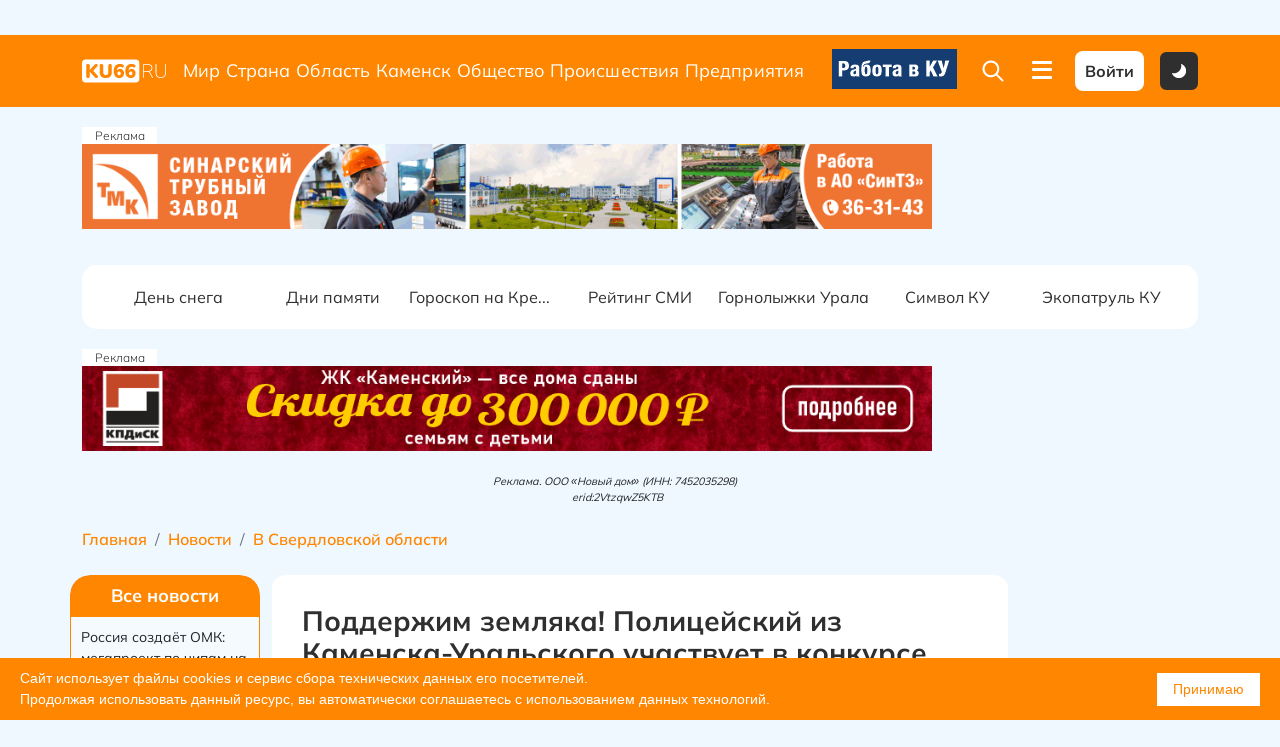

--- FILE ---
content_type: text/html; charset=UTF-8
request_url: https://ku66.ru/news/v_sverdlovskoy_oblasti/podderzhim_zemlyaka_politseyskiy_iz_kamenska_uralskogo_uchastvuet_v_konkurse_narodnyy_uchastkovyy_20/
body_size: 54949
content:
<!DOCTYPE html>
<html lang="ru">

<head>
	<meta charset="UTF-8">
	<meta name="viewport" content="width=device-width, initial-scale=1">
	<meta http-equiv="Content-Type" content="text/html; charset=UTF-8" />
<meta name="robots" content="index, follow" />
<meta name="keywords" content="поддержим земляка! полицейский из каменска-уральского участвует в конкурсе &amp;quot;народный участковый-2023&amp;quot;" />
<meta name="description" content="Поддержим земляка! Полицейский из Каменска-Уральского участвует в конкурсе &amp;quot;Народный участковый-2023&amp;quot; &#128226; Новости В Свердловской области " />
<link href="/bitrix/css/luxar.disclaimer/style.css?17184521771727" type="text/css"  rel="stylesheet" />
<link href="/bitrix/css/luxar.disclaimer/themes/dark.css?1718452177420" type="text/css"  rel="stylesheet" />
<link href="/bitrix/js/ui/design-tokens/dist/ui.design-tokens.min.css?171845218323463" type="text/css"  rel="stylesheet" />
<link href="/local/templates/ku66/components/bitrix/breadcrumb/breadcrumb_v2/style.min.css?1718452204470" type="text/css"  rel="stylesheet" />
<link href="/local/templates/ku66/components/bitrix/news/news/bitrix/news.detail/.default/style.css?17381382062901" type="text/css"  rel="stylesheet" />
<link href="/local/templates/ku66/assets/js/fancybox/fancyboxudm.css?171845220415598" type="text/css"  rel="stylesheet" />
<link href="/local/templates/ku66/components/bitrix/system.auth.form/comments/style.min.css?1718452204424" type="text/css"  rel="stylesheet" />
<link href="/local/templates/ku66/components/bitrix/catalog.comments/.default/style.min.css?17184522043822" type="text/css"  rel="stylesheet" />
<link href="/bitrix/panel/main/popup.min.css?171845218420774" type="text/css"  rel="stylesheet" />
<link href="/bitrix/components/bitrix/blog/templates/.default/style.min.css?171845216930185" type="text/css"  rel="stylesheet" />
<link href="/bitrix/components/bitrix/blog/templates/.default/themes/green/style.css?17184521691140" type="text/css"  rel="stylesheet" />
<link href="/local/templates/ku66/components/bitrix/catalog.comments/.default/themes/blue/style.css?171845220424" type="text/css"  rel="stylesheet" />
<link href="/local/templates/ku66/components/bitrix/news.list/reklama_under_news_text/style.css?171845220461" type="text/css"  rel="stylesheet" />
<link href="/local/templates/ku66/components/bitrix/news.list/detail-news_sub-news/style.css?1735023772154" type="text/css"  rel="stylesheet" />
<link href="/local/templates/ku66/assets/splidejs/dist/css/themes/splide-sea-green.min.css?17184522045354" type="text/css"  data-template-style="true"  rel="stylesheet" />
<link href="/local/templates/ku66/assets/css/font.css?1734344544944" type="text/css"  data-template-style="true"  rel="stylesheet" />
<link href="/local/templates/ku66/assets/css/bootstrap/bootstrap.min.css?1718610562194901" type="text/css"  data-template-style="true"  rel="stylesheet" />
<link href="/local/templates/ku66/assets/css/style.css?173503602738055" type="text/css"  data-template-style="true"  rel="stylesheet" />
<link href="/local/templates/ku66/components/bitrix/news.list/reklama_top/style.css?171845220460" type="text/css"  data-template-style="true"  rel="stylesheet" />
<link href="/local/templates/ku66/components/bitrix/news.list/reklama_top_search/style.css?1718452204290" type="text/css"  data-template-style="true"  rel="stylesheet" />
<link href="/local/templates/ku66/components/bitrix/menu/top_v3/style.css?1727161218414" type="text/css"  data-template-style="true"  rel="stylesheet" />
<link href="/local/templates/ku66/components/bitrix/menu/top_v2/style.css?1727161217414" type="text/css"  data-template-style="true"  rel="stylesheet" />
<link href="/local/templates/ku66/components/bitrix/menu/megamenu-footer_v2/style.css?1727161213193" type="text/css"  data-template-style="true"  rel="stylesheet" />
<link href="/local/templates/ku66/template_styles.css?175248706512246" type="text/css"  data-template-style="true"  rel="stylesheet" />
<script>if(!window.BX)window.BX={};if(!window.BX.message)window.BX.message=function(mess){if(typeof mess==='object'){for(let i in mess) {BX.message[i]=mess[i];} return true;}};</script>
<script>(window.BX||top.BX).message({"JS_CORE_LOADING":"Загрузка...","JS_CORE_NO_DATA":"- Нет данных -","JS_CORE_WINDOW_CLOSE":"Закрыть","JS_CORE_WINDOW_EXPAND":"Развернуть","JS_CORE_WINDOW_NARROW":"Свернуть в окно","JS_CORE_WINDOW_SAVE":"Сохранить","JS_CORE_WINDOW_CANCEL":"Отменить","JS_CORE_WINDOW_CONTINUE":"Продолжить","JS_CORE_H":"ч","JS_CORE_M":"м","JS_CORE_S":"с","JSADM_AI_HIDE_EXTRA":"Скрыть лишние","JSADM_AI_ALL_NOTIF":"Показать все","JSADM_AUTH_REQ":"Требуется авторизация!","JS_CORE_WINDOW_AUTH":"Войти","JS_CORE_IMAGE_FULL":"Полный размер"});</script>

<script src="/bitrix/js/main/core/core.min.js?1741931344225353"></script>

<script>BX.Runtime.registerExtension({"name":"main.core","namespace":"BX","loaded":true});</script>
<script>BX.setJSList(["\/bitrix\/js\/main\/core\/core_ajax.js","\/bitrix\/js\/main\/core\/core_promise.js","\/bitrix\/js\/main\/polyfill\/promise\/js\/promise.js","\/bitrix\/js\/main\/loadext\/loadext.js","\/bitrix\/js\/main\/loadext\/extension.js","\/bitrix\/js\/main\/polyfill\/promise\/js\/promise.js","\/bitrix\/js\/main\/polyfill\/find\/js\/find.js","\/bitrix\/js\/main\/polyfill\/includes\/js\/includes.js","\/bitrix\/js\/main\/polyfill\/matches\/js\/matches.js","\/bitrix\/js\/ui\/polyfill\/closest\/js\/closest.js","\/bitrix\/js\/main\/polyfill\/fill\/main.polyfill.fill.js","\/bitrix\/js\/main\/polyfill\/find\/js\/find.js","\/bitrix\/js\/main\/polyfill\/matches\/js\/matches.js","\/bitrix\/js\/main\/polyfill\/core\/dist\/polyfill.bundle.js","\/bitrix\/js\/main\/core\/core.js","\/bitrix\/js\/main\/polyfill\/intersectionobserver\/js\/intersectionobserver.js","\/bitrix\/js\/main\/lazyload\/dist\/lazyload.bundle.js","\/bitrix\/js\/main\/polyfill\/core\/dist\/polyfill.bundle.js","\/bitrix\/js\/main\/parambag\/dist\/parambag.bundle.js"]);
</script>
<script>BX.Runtime.registerExtension({"name":"fx","namespace":"window","loaded":true});</script>
<script>BX.Runtime.registerExtension({"name":"ui.design-tokens","namespace":"window","loaded":true});</script>
<script>BX.Runtime.registerExtension({"name":"main.pageobject","namespace":"window","loaded":true});</script>
<script>(window.BX||top.BX).message({"JS_CORE_LOADING":"Загрузка...","JS_CORE_NO_DATA":"- Нет данных -","JS_CORE_WINDOW_CLOSE":"Закрыть","JS_CORE_WINDOW_EXPAND":"Развернуть","JS_CORE_WINDOW_NARROW":"Свернуть в окно","JS_CORE_WINDOW_SAVE":"Сохранить","JS_CORE_WINDOW_CANCEL":"Отменить","JS_CORE_WINDOW_CONTINUE":"Продолжить","JS_CORE_H":"ч","JS_CORE_M":"м","JS_CORE_S":"с","JSADM_AI_HIDE_EXTRA":"Скрыть лишние","JSADM_AI_ALL_NOTIF":"Показать все","JSADM_AUTH_REQ":"Требуется авторизация!","JS_CORE_WINDOW_AUTH":"Войти","JS_CORE_IMAGE_FULL":"Полный размер"});</script>
<script>BX.Runtime.registerExtension({"name":"window","namespace":"window","loaded":true});</script>
<script>(window.BX||top.BX).message({"LANGUAGE_ID":"ru","FORMAT_DATE":"DD.MM.YYYY","FORMAT_DATETIME":"DD.MM.YYYY HH:MI:SS","COOKIE_PREFIX":"BITRIX_SM","SERVER_TZ_OFFSET":"18000","UTF_MODE":"Y","SITE_ID":"s1","SITE_DIR":"\/","USER_ID":"","SERVER_TIME":1769084714,"USER_TZ_OFFSET":0,"USER_TZ_AUTO":"Y","bitrix_sessid":"fe317e20bba3a8cc906e19ed6d9ffb86"});</script>


<script src="/bitrix/js/main/core/core_fx.min.js?17184521789768"></script>
<script src="/bitrix/js/luxar.disclaimer/script.js?17184521774198"></script>
<script src="/bitrix/js/main/pageobject/pageobject.min.js?1718452177570"></script>
<script src="/bitrix/js/main/core/core_window.min.js?171845217876324"></script>
<script>BX.ready(function(){luxarDisclaimer.params={'text':'Сайт использует файлы cookies и сервис сбора технических данных его посетителей.<br>Продолжая использовать данный ресурс, вы автоматически соглашаетесь с использованием данных технологий.','theme':'dark','position':'bottom','size':'small','time':'30','button_on':'Y','button_text':'Принимаю'};luxarDisclaimer.show();});</script>
<script data-skip-moving="true">window.yaContextCb=window.yaContextCb||[]</script><script src="https://yandex.ru/ads/system/context.js"  data-skip-moving="true" async></script>



<script src="/local/templates/ku66/assets/js/jquery.min.js?173434011289664"></script>
<script src="/local/templates/ku66/assets/js/bootstrap.bundle.min.js?171861095180420"></script>
<script src="/local/templates/ku66/assets/splidejs/dist/js/splide.min.js?171845220429803"></script>
<script src="/local/templates/ku66/script.js?17343432183365"></script>
<script src="/local/templates/ku66/assets/js/fancybox/fancyboxumd.js?1718452204105252"></script>
<script src="/local/templates/ku66/components/bitrix/catalog.comments/.default/script.min.js?17184522045833"></script>
<script>var _ba = _ba || []; _ba.push(["aid", "3214ab09ece60318553fd7b8dc95ec65"]); _ba.push(["host", "ku66.ru"]); (function() {var ba = document.createElement("script"); ba.type = "text/javascript"; ba.async = true;ba.src = (document.location.protocol == "https:" ? "https://" : "http://") + "bitrix.info/ba.js";var s = document.getElementsByTagName("script")[0];s.parentNode.insertBefore(ba, s);})();</script>


	<title>Поддержим земляка! Полицейский из Каменска-Уральского участвует в конкурсе &quot;Народный участковый-2023&quot; &#128226; - КУ66</title>
	<link rel="icon" href="/favicon.ico">
	<meta name="twitter:card" content="summary_large_image">

	<meta property="og:title" content="Поддержим земляка! Полицейский из Каменска-Уральского участвует в конкурсе &quot;Народный участковый-2023&quot; &#128226;" /><meta property="og:description" content="Поддержим земляка! Полицейский из Каменска-Уральского участвует в конкурсе &quot;Народный участковый-2023&quot; &#128226; Новости В Свердловской области " /><meta property="og:image" content="https://ku66.ru/upload/iblock/30a/jxwkfmyflmnfa7ql0ufbmwggcajjh22r.jpg" />
	
	
	
			<link rel="stylesheet" title="theme" type="text/css" href="/local/templates/ku66/theme-light.css">
	
	<!--<script src=" https://cdn.adfinity.pro/code/ku66.ru/adfinity.js" charset="utf-8" async></script>-->

	<meta name="google-site-verification" content="G0TQp0RnT1PfvhbHgxdouPD-cTCNFE3Se1_ySHAfjK8" />

<!-- Yandex.Metrika counter --> <script type="text/javascript" > (function(m,e,t,r,i,k,a){m[i]=m[i]||function(){(m[i].a=m[i].a||[]).push(arguments)}; m[i].l=1*new Date(); for (var j = 0; j < document.scripts.length; j++) {if (document.scripts[j].src === r) { return; }} k=e.createElement(t),a=e.getElementsByTagName(t)[0],k.async=1,k.src=r,a.parentNode.insertBefore(k,a)}) (window, document, "script", "https://mc.yandex.ru/metrika/tag.js", "ym"); ym(2035633, "init", { clickmap:true, trackLinks:true, accurateTrackBounce:true, webvisor:true }); </script> <noscript><div><img src="https://mc.yandex.ru/watch/2035633" style="position:absolute; left:-9999px;" alt="" /></div></noscript> <!-- /Yandex.Metrika counter -->


<!-- Yandex.RTB -->
<script>window.yaContextCb=window.yaContextCb||[]</script>
<script src="https://yandex.ru/ads/system/context.js" async></script>


<!-- Для видео рекламы - иначе она пролистывает страницу -->
<style>#mv-wrapper{position: fixed; z-index: 10;}</style>


<!--  Adwile  -->
<script async src="https://jsn.24smi.net/smi.js"></script>

<!-- Для видео рекламы - иначе она пролистывает страницу -->
<style>#mv-wrapper{position: fixed; z-index: 10;}</style>

<!-- Top.Mail.Ru counter -->
<script type="text/javascript">
var _tmr = window._tmr || (window._tmr = []);
_tmr.push({id: "3422681", type: "pageView", start: (new Date()).getTime()});
(function (d, w, id) {
  if (d.getElementById(id)) return;
  var ts = d.createElement("script"); ts.type = "text/javascript"; ts.async = true; ts.id = id;
  ts.src = "https://top-fwz1.mail.ru/js/code.js";
  var f = function () {var s = d.getElementsByTagName("script")[0]; s.parentNode.insertBefore(ts, s);};
  if (w.opera == "[object Opera]") { d.addEventListener("DOMContentLoaded", f, false); } else { f(); }
})(document, window, "tmr-code");
</script>
<noscript><div><img src="https://top-fwz1.mail.ru/counter?id=3422681;js=na" style="position:absolute;left:-9999px;" alt="Top.Mail.Ru" /></div></noscript>
<!-- /Top.Mail.Ru counter -->

<!-- Gnezdo -->

<script src='https://news.2xclock.com/loader.min.js' crossorigin='use-credentials' async></script>
<script>
    (function(w, d, c, s, t){
        w[c] = w[c] || [];
        w[c].push(function(){
            gnezdo.create({
                
                tizerId: 368183,
            });
        });
    })(window, document, 'gnezdoAsyncCallbacks');
</script>	
	
</head>

<body class="newsv_sverdlovskoy_oblastipodderzhim_zemlyaka_politseyskiy_iz_kamenska_uralskogo_uchastvuet_v_konkurse_narodnyy_uchastkovyy_20_page" style="padding-right: 7px; overflow: hidden;">
	<!-- Yandex.RTB R-A-348455-31 -->
<script>
window.yaContextCb.push(() => {
    Ya.Context.AdvManager.render({
        "blockId": "R-A-348455-31",
        "type": "fullscreen",
        "platform": "touch"
    })
})
</script>

<!-- Видео реклама -->
<script type="text/javascript">
  (
    () => {
      const script = document.createElement("script");
      script.src = "https://cdn1.moe.video/p/cr.js";
      script.onload = () => {
        addContentRoll({
	width: '100%',
	placement: 11501,
	promo: true,
	advertCount: 50,
	slot: 'page',
	sound: 'onclick',
	deviceMode: 'all',
	background: 'none',
	fly:{
		mode: 'stick',
		width: 445,
		closeSecOffset: 5,
		position: 'bottom-right',
		indent:{
			left: 0,
			right: 0,
			top: 0,
			bottom: 0,
                },
		positionMobile: 'bottom',
            },
        });
      };
      document.body.append(script);
    }
  )()
</script>
<!-- / Видео реклама -->

<!--LiveInternet counter-->
    <script>
        new Image().src = "https://counter.yadro.ru/hit;HoldingGorodaLife?r" +
            escape(document.referrer) + ((typeof(screen) == "undefined") ? "" :
                ";s" + screen.width + "*" + screen.height + "*" + (screen.colorDepth ?
                    screen.colorDepth : screen.pixelDepth)) + ";u" + escape(document.URL) +
            ";h" + escape(document.title.substring(0, 150)) +
            ";" + Math.random();
    </script>
<!--/LiveInternet-->
	
	<div class="topper_reklama">
		<div id="comp_e655f35b01a1438e2151a2b3de70300f">			<section class="reklama-top section__upper-title" style="margin-bottom:15px">
			<div class="container">
				<div class="justify-content-center d-flex align-items-center upper-item">
													
					<div class="reklama-top me-5 pt-3 pt-lg-0 position-relative" id="bx_3218110189_150720">
						<!-- Yandex.RTB R-A-348455-25 -->
<div id="yandex_rtb_R-A-348455-25"></div>
<script>
window.yaContextCb.push(() => {
    Ya.Context.AdvManager.render({
        "blockId": "R-A-348455-25",
        "renderTo": "yandex_rtb_R-A-348455-25"
    })
})
</script>							<div class="news-preview-tex text-center"></div>
					</div>

				
								</div>
			</div>
		</section>
	</div>	</div>

	<header class="header_block">
		<div class="header__desktop">
			<div class="container">
				<div class="d-flex justify-content-between align-items-center">
					<div class="logo_container">
						<a href="/">
																						
							<img src='/upload/iblock/e1a/icejm517016o4an2461kww4xc823n9e5.svg' alt='Основные настройки' style='width: 100%; max-width: 150px;'>						</a>
					</div>
					<div class="menu-head-search search-page" id="search_inner" style="height: 45px">
						<div class="search-page">
							<form method="get" action="/search/">
																	<!-- <input style="width: 35vw" type="text" class="form-control me-3 form-control-lg" placeholder="Введите для поиска" aria-label="Recipient's username" aria-describedby="button-addon2" name="q" value="--><!--">-->
									<input style="width: 35vw" type="text" name="q" value="" size="40" />
																								&nbsp;<input type="submit" value="Искать" />
								<input type="hidden" name="how" value="d" />
															</form><br />

							
																												</div>
					</div>

					            <div id="menu_inner" class="active_block justify-content-between align-items-center header-links w-50 list-unstyled">
						<div><a href="/news/v_mire/">Мир</a></div>
					<div><a href="/news/v_rossii/">Страна</a></div>
					<div><a href="/news/v_sverdlovskoy_oblasti/">Область</a></div>
					<div><a href="/news/novosti_kamensk_uralskiy/">Каменск</a></div>
					<div><a href="/news/obshchestvo/">Общество</a></div>
					<div><a href="/news/proisshestviya/">Происшествия</a></div>
					<div><a href="/news/predpriyatiya/">Предприятия</a></div>
		            </div>
	
					<div class="d-flex justify-content-between align-items-center">
						<div>
							<a class="btn btn-after-click1 hidden-block" type="button" id="btn2" value="Click">
								<svg width="28" height="28" viewBox="0 0 40 32" fill="none" xmlns="http://www.w3.org/2000/svg">
									<line x1="7.14209" y1="29.5978" x2="32.5979" y2="4.142" stroke="white" stroke-width="4" stroke-linecap="round" />
									<line x1="2" y1="-2" x2="38" y2="-2" transform="matrix(-0.707107 -0.707107 -0.707107 0.707107 32.2842 32.2842)" stroke="white" stroke-width="4" stroke-linecap="round" />
								</svg>
							</a>
						</div>

						<div>
							<div id="comp_d4d63ab2fe533727af1720bd0542eaef">      <section class="reklama-top-search">
      <div class="container">
        <div class="justify-content-center d-flex align-items-center upper-item">
                          
          <div class="reklama-top position-relative" id="bx_651765591_151968">
                          <!--<div class="title-advert d-flex " style="">
          Реклама
        </div>-->
                              <a href="https://t.me/+sYjcvqvO9MpjZThi" class="show_mobile_link" target="_blank">
                
                <img src="/upload/iblock/0bb/ni2v5u2dghbxd3572avdodgs14pl90ro.png" alt="">

                
                                </a>
              
                            <div class="reklama-top-search__text text-center"></div>
          </div>

        
                </div>
      </div>
    </section>
  </div>						</div>

						<div>
							<a class="btn btn-after-click" type="button" id="btn1" value="Click">
								<!--                        <a class="btn" data-bs-toggle="modal" href="#my-modal" role="button">-->
								<svg width="28" height="28" viewBox="0 0 28 28" fill="none" xmlns="http://www.w3.org/2000/svg">
									<path fill-rule="evenodd" clip-rule="evenodd" d="M19.767 17.8653L26.9403 25.0387C27.1925 25.291 27.3341 25.6331 27.3339 25.9898C27.3338 26.3465 27.192 26.6885 26.9397 26.9407C26.6874 27.1928 26.3452 27.3344 25.9885 27.3342C25.6318 27.3341 25.2898 27.1923 25.0377 26.94L17.8643 19.7667C15.72 21.4276 13.0234 22.2092 10.3232 21.9525C7.62298 21.6958 5.12198 20.42 3.32898 18.3848C1.53598 16.3496 0.585662 13.7077 0.671344 10.9967C0.757026 8.28569 1.87228 5.70913 3.79022 3.79119C5.70816 1.87325 8.28471 0.758002 10.9957 0.672321C13.7068 0.586639 16.3486 1.53696 18.3838 3.32996C20.419 5.12296 21.6948 7.62395 21.9515 10.3242C22.2082 13.0244 21.4266 15.7209 19.7657 17.8653H19.767ZM11.3337 19.3333C13.4554 19.3333 15.4902 18.4905 16.9905 16.9902C18.4908 15.4899 19.3337 13.4551 19.3337 11.3333C19.3337 9.21159 18.4908 7.17676 16.9905 5.67646C15.4902 4.17617 13.4554 3.33332 11.3337 3.33332C9.21194 3.33332 7.17711 4.17617 5.67682 5.67646C4.17653 7.17676 3.33368 9.21159 3.33368 11.3333C3.33368 13.4551 4.17653 15.4899 5.67682 16.9902C7.17711 18.4905 9.21194 19.3333 11.3337 19.3333Z" fill="white" />
								</svg>
							</a>
							<div id="my-modal" class="modal fade search" tabindex="-1" role="dialog" aria-labelledby="my-modal-title" aria-hidden="true">
								<div class="modal-dialog modal-dialog-centered  modal-xl" role="document">
									<div class="modal-content">
										<button class="close d-sm-none" data-dismiss="modal" aria-label="Close">
											<span aria-hidden="true">&times;</span>
										</button>
										<div class="modal-body">
											<div class="container">
												<form method="get" action="/search/">
													<div class="form-row">
														<div class="input-group">
															<input type="text" class="form-control me-3 form-control-lg" placeholder="" aria-label="Recipient's username" aria-describedby="button-addon2" name="q" value="">
															<div class="input-group-append me-3">
																<button class="btn btn-lg btn-link text-white bg-dark" type="submit">
																	<svg width="28" height="28" viewBox="0 0 28 28" fill="none" xmlns="http://www.w3.org/2000/svg">
																		<path fill-rule="evenodd" clip-rule="evenodd" d="M19.767 17.8653L26.9403 25.0387C27.1925 25.291 27.3341 25.6331 27.3339 25.9898C27.3338 26.3465 27.192 26.6885 26.9397 26.9407C26.6874 27.1928 26.3452 27.3344 25.9885 27.3342C25.6318 27.3341 25.2898 27.1923 25.0377 26.94L17.8643 19.7667C15.72 21.4276 13.0234 22.2092 10.3232 21.9525C7.62298 21.6958 5.12198 20.42 3.32898 18.3848C1.53598 16.3496 0.585662 13.7077 0.671344 10.9967C0.757026 8.28569 1.87228 5.70913 3.79022 3.79119C5.70816 1.87325 8.28471 0.758002 10.9957 0.672321C13.7068 0.586639 16.3486 1.53696 18.3838 3.32996C20.419 5.12296 21.6948 7.62395 21.9515 10.3242C22.2082 13.0244 21.4266 15.7209 19.7657 17.8653H19.767ZM11.3337 19.3333C13.4554 19.3333 15.4902 18.4905 16.9905 16.9902C18.4908 15.4899 19.3337 13.4551 19.3337 11.3333C19.3337 9.21159 18.4908 7.17676 16.9905 5.67646C15.4902 4.17617 13.4554 3.33332 11.3337 3.33332C9.21194 3.33332 7.17711 4.17617 5.67682 5.67646C4.17653 7.17676 3.33368 9.21159 3.33368 11.3333C3.33368 13.4551 4.17653 15.4899 5.67682 16.9902C7.17711 18.4905 9.21194 19.3333 11.3337 19.3333Z" fill="white" />
																	</svg>
																</button>
															</div>
															<div class="input-group-append">
																<button class="btn btn-lg text-white bg-dark d-sm-block d-none" type="button" data-bs-dismiss="modal" aria-label="Close">
																	&times;
																</button>
															</div>
														</div>
													</div>
												</form>
											</div>
										</div>
									</div>
								</div>
							</div>

						</div>

						<div>
							<div class="">
								<div class="d-flex justify-content-between">
									<a class="nav-button ml-auto mx-2">
										<span id="nav-icon3">
											<span></span>
											<span></span>
											<span></span>

										</span>
									</a>
								</div>
							</div> <!--navbar end-->

							<div class="bg-grey-blur-non">
							</div><!--main-menu end-->
						</div>

						<div class="ps-2 is-actived">
							<a href="/personal/" class="btn-white-header fw-bold py-3 px-4">
								Войти							</a>
						</div>
						<div class="ms-3">
							<div class="theme">
								<svg width="48" class="changeTheme" height="48" data-theme="dark" viewBox="0 0 48 48" fill="none" xmlns="http://www.w3.org/2000/svg" style="display: none;">
									<rect width="48" height="48" rx="8" fill="#2F2F2F" />
									<path d="M17.6716 26.8687C22.751 26.8687 26.8686 22.751 26.8686 17.6716C26.8686 16.7425 26.7308 15.8455 26.4746 15C30.251 16.1446 33 19.6528 33 23.803C33 28.8824 28.8823 33 23.803 33C19.6527 33 16.1446 30.251 15 26.4746C15.8455 26.7309 16.7424 26.8687 17.6716 26.8687Z" fill="white" />
								</svg>
								<svg class="changeTheme" data-theme="light" width="48" height="48" viewBox="0 0 50 48" fill="none" xmlns="http://www.w3.org/2000/svg">
									<rect width="48" height="48" rx="8" fill="#2F2F2F" />
									<path d="M32.3667 24.5C32.3667 25.957 31.9346 27.3813 31.1252 28.5927C30.3157 29.8041 29.1652 30.7483 27.8191 31.3059C26.473 31.8635 24.9918 32.0094 23.5628 31.7251C22.1338 31.4409 20.8212 30.7393 19.791 29.709C18.7607 28.6788 18.0591 27.3662 17.7749 25.9372C17.4906 24.5082 17.6365 23.027 18.1941 21.6809C18.7517 20.3348 19.6959 19.1843 20.9073 18.3748C22.1187 17.5654 23.543 17.1333 25 17.1333C26.9529 17.1362 28.825 17.9132 30.2059 19.2941C31.5868 20.675 32.3638 22.5471 32.3667 24.5ZM25 15.4C25.2299 15.4 25.4503 15.3087 25.6128 15.1462C25.7754 14.9836 25.8667 14.7632 25.8667 14.5333V12.3667C25.8667 12.1368 25.7754 11.9164 25.6128 11.7538C25.4503 11.5913 25.2299 11.5 25 11.5C24.7701 11.5 24.5497 11.5913 24.3872 11.7538C24.2246 11.9164 24.1333 12.1368 24.1333 12.3667V14.5333C24.1333 14.7632 24.2246 14.9836 24.3872 15.1462C24.5497 15.3087 24.7701 15.4 25 15.4ZM17.3408 18.065C17.5047 18.2245 17.7243 18.3137 17.9529 18.3137C18.1816 18.3137 18.4012 18.2245 18.565 18.065C18.7271 17.9025 18.8181 17.6824 18.8181 17.4529C18.8181 17.2234 18.7271 17.0033 18.565 16.8408L17.0375 15.3025C16.9598 15.2078 16.8631 15.1305 16.7537 15.0754C16.6443 15.0203 16.5246 14.9888 16.4022 14.9828C16.2799 14.9767 16.1577 14.9964 16.0434 15.0405C15.9291 15.0846 15.8253 15.1521 15.7387 15.2387C15.6521 15.3253 15.5846 15.4291 15.5405 15.5434C15.4964 15.6577 15.4767 15.7799 15.4828 15.9022C15.4888 16.0246 15.5203 16.1443 15.5754 16.2537C15.6305 16.3631 15.7078 16.4598 15.8025 16.5375L17.3408 18.065ZM15.9 24.5C15.9 24.2701 15.8087 24.0497 15.6462 23.8872C15.4836 23.7246 15.2632 23.6333 15.0333 23.6333H12.8667C12.6368 23.6333 12.4164 23.7246 12.2538 23.8872C12.0913 24.0497 12 24.2701 12 24.5C12 24.7299 12.0913 24.9503 12.2538 25.1128C12.4164 25.2754 12.6368 25.3667 12.8667 25.3667H15.0333C15.2632 25.3667 15.4836 25.2754 15.6462 25.1128C15.8087 24.9503 15.9 24.7299 15.9 24.5ZM17.3408 30.935L15.8025 32.4625C15.6398 32.6268 15.5485 32.8487 15.5485 33.08C15.5485 33.3113 15.6398 33.5332 15.8025 33.6975C15.97 33.8547 16.1903 33.9435 16.42 33.9467C16.6501 33.9457 16.8711 33.8565 17.0375 33.6975L18.565 32.1592C18.7144 31.9943 18.7946 31.7783 18.7892 31.5559C18.7837 31.3335 18.6929 31.1217 18.5356 30.9644C18.3783 30.8071 18.1665 30.7163 17.9441 30.7108C17.7217 30.7054 17.5057 30.7856 17.3408 30.935ZM25 33.6C24.7701 33.6 24.5497 33.6913 24.3872 33.8538C24.2246 34.0164 24.1333 34.2368 24.1333 34.4667V36.6333C24.1333 36.8632 24.2246 37.0836 24.3872 37.2462C24.5497 37.4087 24.7701 37.5 25 37.5C25.2299 37.5 25.4503 37.4087 25.6128 37.2462C25.7754 37.0836 25.8667 36.8632 25.8667 36.6333V34.4667C25.8667 34.2368 25.7754 34.0164 25.6128 33.8538C25.4503 33.6913 25.2299 33.6 25 33.6ZM32.6592 30.935C32.4943 30.7856 32.2783 30.7054 32.0559 30.7108C31.8335 30.7163 31.6217 30.8071 31.4644 30.9644C31.3071 31.1217 31.2163 31.3335 31.2108 31.5559C31.2054 31.7783 31.2856 31.9943 31.435 32.1592L32.9625 33.6975C33.1289 33.8565 33.3499 33.9457 33.58 33.9467C33.8097 33.9435 34.03 33.8547 34.1975 33.6975C34.3602 33.5332 34.4515 33.3113 34.4515 33.08C34.4515 32.8487 34.3602 32.6268 34.1975 32.4625L32.6592 30.935ZM37.1333 23.6333H34.9667C34.7368 23.6333 34.5164 23.7246 34.3538 23.8872C34.1913 24.0497 34.1 24.2701 34.1 24.5C34.1 24.7299 34.1913 24.9503 34.3538 25.1128C34.5164 25.2754 34.7368 25.3667 34.9667 25.3667H37.1333C37.3632 25.3667 37.5836 25.2754 37.7462 25.1128C37.9087 24.9503 38 24.7299 38 24.5C38 24.2701 37.9087 24.0497 37.7462 23.8872C37.5836 23.7246 37.3632 23.6333 37.1333 23.6333ZM32.0525 18.3142C32.1651 18.3152 32.2768 18.2936 32.381 18.2508C32.4852 18.2081 32.5798 18.1449 32.6592 18.065L34.1975 16.5375C34.3357 16.3691 34.4063 16.1553 34.3956 15.9378C34.385 15.7202 34.2937 15.5144 34.1397 15.3603C33.9856 15.2063 33.7798 15.115 33.5622 15.1044C33.3447 15.0937 33.1309 15.1643 32.9625 15.3025L31.435 16.8408C31.2729 17.0033 31.1819 17.2234 31.1819 17.4529C31.1819 17.6824 31.2729 17.9025 31.435 18.065C31.5157 18.1462 31.612 18.2101 31.7182 18.253C31.8243 18.2958 31.9381 18.3166 32.0525 18.3142Z" fill="#FF8601" />
								</svg>
							</div>
						</div>
					</div>
				</div>
			</div>
		</div>
		<div class="header__mob">
			<div class="d-flex justify-content-between align-items-center px-3 py-2">
				<div class="d-flex">
					<a href="/">
						<img src='/upload/iblock/e1a/icejm517016o4an2461kww4xc823n9e5.svg' alt='Основные настройки' style='width: 100%; max-width: 150px;'>					</a>

					<div class="ml-2">
						<div id="comp_80f44010af835d012996f4efb39d7bfc">      <section class="reklama-top-search">
      <div class="container">
        <div class="justify-content-center d-flex align-items-center upper-item">
                          
          <div class="reklama-top position-relative" id="bx_1373509569_151968">
                          <!--<div class="title-advert d-flex " style="">
          Реклама
        </div>-->
                              <a href="https://t.me/+sYjcvqvO9MpjZThi" class="show_mobile_link" target="_blank">
                
                <img src="/upload/iblock/0bb/ni2v5u2dghbxd3572avdodgs14pl90ro.png" alt="">

                
                                </a>
              
                            <div class="reklama-top-search__text text-center"></div>
          </div>

        
                </div>
      </div>
    </section>
  </div>					</div>
				</div>


				<div>
					<a class="" data-bs-toggle="offcanvas" href="#nav-side" role="button">
						<span class="navbar-toggler-icon">
							<svg xmlns="http://www.w3.org/2000/svg" viewBox="0 0 448 512" fill="white">
								<!--! Font Awesome Pro 6.3.0 by @fontawesome - https://fontawesome.com License - https://fontawesome.com/license (Commercial License) Copyright 2023 Fonticons, Inc. -->
								<path d="M0 96C0 78.3 14.3 64 32 64H416c17.7 0 32 14.3 32 32s-14.3 32-32 32H32C14.3 128 0 113.7 0 96zM0 256c0-17.7 14.3-32 32-32H416c17.7 0 32 14.3 32 32s-14.3 32-32 32H32c-17.7 0-32-14.3-32-32zM448 416c0 17.7-14.3 32-32 32H32c-17.7 0-32-14.3-32-32s14.3-32 32-32H416c17.7 0 32 14.3 32 32z" />
							</svg>
						</span>
					</a>

					<div class="offcanvas offcanvas-end" tabindex="-1" id="nav-side" aria-labelledby="offcanvasExampleLabel">
						<div class="offcanvas-header">
							<div>
								<a href="">
									<svg width="153" height="47" viewBox="0 0 153 47" fill="none" xmlns="http://www.w3.org/2000/svg">
										<rect y="2.8252" width="101.719" height="40.4994" rx="6.59292" fill="white" />
										<path d="M10.5345 35.3089C9.5278 35.3089 8.74989 35.0343 8.20078 34.4852C7.65167 33.9132 7.37711 33.1239 7.37711 32.1172V13.6876C7.37711 12.6351 7.65167 11.8458 8.20078 11.3195C8.74989 10.7704 9.5278 10.4959 10.5345 10.4959C11.5641 10.4959 12.342 10.7704 12.8682 11.3195C13.4173 11.8458 13.6919 12.6351 13.6919 13.6876V21.1692H13.7605L22.1002 11.9716C22.5349 11.514 22.9925 11.1594 23.473 10.9077C23.9763 10.6331 24.5369 10.4959 25.1546 10.4959C26.1156 10.4959 26.802 10.7475 27.2138 11.2509C27.6485 11.7314 27.843 12.3034 27.7972 12.9669C27.7743 13.6075 27.5112 14.2024 27.0079 14.7515L18.7026 23.5716V20.9976L27.4197 30.8473C28.0146 31.5108 28.312 32.1972 28.312 32.9065C28.312 33.5929 28.0718 34.1649 27.5913 34.6225C27.1337 35.0801 26.4473 35.3089 25.5321 35.3089C24.7542 35.3089 24.125 35.1602 23.6446 34.8627C23.187 34.5424 22.6836 34.0734 22.1345 33.4556L13.7605 24.0864H13.6919V32.1172C13.6919 33.1239 13.4288 33.9132 12.9026 34.4852C12.3763 35.0343 11.587 35.3089 10.5345 35.3089ZM42.1822 35.3775C40.4205 35.3775 38.8646 35.1602 37.5147 34.7254C36.1648 34.2679 35.0209 33.5929 34.0828 32.7006C33.1676 31.8083 32.4698 30.6986 31.9893 29.3716C31.5317 28.0217 31.3029 26.4659 31.3029 24.7041V13.6876C31.3029 12.6351 31.5775 11.8458 32.1266 11.3195C32.6757 10.7704 33.4536 10.4959 34.4603 10.4959C35.4899 10.4959 36.2678 10.7704 36.794 11.3195C37.3431 11.8458 37.6177 12.6351 37.6177 13.6876V24.7728C37.6177 26.5345 38.0067 27.8615 38.7846 28.7538C39.5625 29.6462 40.695 30.0923 42.1822 30.0923C43.6465 30.0923 44.7676 29.6462 45.5455 28.7538C46.3234 27.8615 46.7124 26.5345 46.7124 24.7728V13.6876C46.7124 12.6351 46.9755 11.8458 47.5017 11.3195C48.0508 10.7704 48.8287 10.4959 49.8354 10.4959C50.8421 10.4959 51.6086 10.7704 52.1349 11.3195C52.6611 11.8458 52.9242 12.6351 52.9242 13.6876V24.7041C52.9242 27.0608 52.5124 29.0398 51.6887 30.6414C50.8879 32.2201 49.6867 33.4099 48.0851 34.2107C46.4836 34.9886 44.5159 35.3775 42.1822 35.3775ZM66.2075 35.3775C64.0797 35.3775 62.2722 34.897 60.785 33.9361C59.3207 32.9751 58.1996 31.5909 57.4217 29.7834C56.6438 27.9531 56.2548 25.7337 56.2548 23.1254C56.2548 21.1349 56.5065 19.3503 57.0098 17.7716C57.5132 16.1929 58.2453 14.8659 59.2063 13.7905C60.1672 12.6923 61.3341 11.8572 62.7069 11.2852C64.0797 10.7132 65.6355 10.4272 67.3743 10.4272C68.3124 10.4272 69.2619 10.5416 70.2228 10.7704C71.1838 10.9992 72.099 11.3424 72.9684 11.8C73.5175 12.0746 73.895 12.4521 74.1009 12.9326C74.3069 13.3901 74.3755 13.8821 74.3069 14.4083C74.2611 14.9116 74.0895 15.3692 73.7921 15.7811C73.4946 16.17 73.0942 16.4446 72.5909 16.6047C72.1104 16.7649 71.5613 16.7077 70.9436 16.4331C70.2572 16.1128 69.6165 15.8955 69.0217 15.7811C68.4268 15.6667 67.8548 15.6095 67.3057 15.6095C66.1617 15.6095 65.2122 15.8497 64.4572 16.3302C63.7021 16.7878 63.1301 17.497 62.7412 18.458C62.3522 19.3961 62.1578 20.5744 62.1578 21.9929V23.7775H61.643C61.8489 22.7937 62.2264 21.9586 62.7755 21.2722C63.3246 20.5629 63.9996 20.0253 64.8004 19.6592C65.624 19.2931 66.5392 19.1101 67.5459 19.1101C68.8958 19.1101 70.097 19.4533 71.1495 20.1397C72.2019 20.8032 73.037 21.7298 73.6548 22.9195C74.2725 24.1093 74.5814 25.4592 74.5814 26.9692C74.5814 28.6166 74.2268 30.0694 73.5175 31.3278C72.8082 32.5862 71.8244 33.5815 70.566 34.3136C69.3077 35.0229 67.8548 35.3775 66.2075 35.3775ZM65.8643 30.5728C66.4591 30.5728 66.9739 30.4355 67.4086 30.1609C67.8662 29.8864 68.2094 29.4974 68.4382 28.9941C68.6899 28.4907 68.8157 27.9073 68.8157 27.2438C68.8157 26.5574 68.6899 25.974 68.4382 25.4935C68.2094 24.9901 67.8662 24.6012 67.4086 24.3266C66.9739 24.0292 66.4591 23.8805 65.8643 23.8805C65.2923 23.8805 64.7775 24.0292 64.3199 24.3266C63.8852 24.6012 63.542 24.9901 63.2903 25.4935C63.0386 25.974 62.9128 26.5574 62.9128 27.2438C62.9128 27.9073 63.0386 28.4907 63.2903 28.9941C63.542 29.4974 63.8852 29.8864 64.3199 30.1609C64.7775 30.4355 65.2923 30.5728 65.8643 30.5728ZM86.7858 35.3775C84.658 35.3775 82.8505 34.897 81.3633 33.9361C79.899 32.9751 78.7779 31.5909 78 29.7834C77.2221 27.9531 76.8331 25.7337 76.8331 23.1254C76.8331 21.1349 77.0848 19.3503 77.5881 17.7716C78.0915 16.1929 78.8236 14.8659 79.7846 13.7905C80.7455 12.6923 81.9124 11.8572 83.2852 11.2852C84.658 10.7132 86.2138 10.4272 87.9526 10.4272C88.8907 10.4272 89.8402 10.5416 90.8011 10.7704C91.7621 10.9992 92.6773 11.3424 93.5467 11.8C94.0958 12.0746 94.4733 12.4521 94.6792 12.9326C94.8852 13.3901 94.9538 13.8821 94.8852 14.4083C94.8394 14.9116 94.6678 15.3692 94.3704 15.7811C94.0729 16.17 93.6725 16.4446 93.1692 16.6047C92.6887 16.7649 92.1396 16.7077 91.5219 16.4331C90.8355 16.1128 90.1948 15.8955 89.6 15.7811C89.0051 15.6667 88.4331 15.6095 87.884 15.6095C86.74 15.6095 85.7905 15.8497 85.0355 16.3302C84.2804 16.7878 83.7084 17.497 83.3195 18.458C82.9305 19.3961 82.7361 20.5744 82.7361 21.9929V23.7775H82.2213C82.4272 22.7937 82.8047 21.9586 83.3538 21.2722C83.9029 20.5629 84.5779 20.0253 85.3787 19.6592C86.2023 19.2931 87.1175 19.1101 88.1242 19.1101C89.4741 19.1101 90.6753 19.4533 91.7278 20.1397C92.7802 20.8032 93.6153 21.7298 94.2331 22.9195C94.8508 24.1093 95.1597 25.4592 95.1597 26.9692C95.1597 28.6166 94.8051 30.0694 94.0958 31.3278C93.3865 32.5862 92.4027 33.5815 91.1443 34.3136C89.886 35.0229 88.4331 35.3775 86.7858 35.3775ZM86.4426 30.5728C87.0374 30.5728 87.5522 30.4355 87.9869 30.1609C88.4445 29.8864 88.7877 29.4974 89.0165 28.9941C89.2682 28.4907 89.394 27.9073 89.394 27.2438C89.394 26.5574 89.2682 25.974 89.0165 25.4935C88.7877 24.9901 88.4445 24.6012 87.9869 24.3266C87.5522 24.0292 87.0374 23.8805 86.4426 23.8805C85.8706 23.8805 85.3558 24.0292 84.8982 24.3266C84.4635 24.6012 84.1203 24.9901 83.8686 25.4935C83.6169 25.974 83.4911 26.5574 83.4911 27.2438C83.4911 27.9073 83.6169 28.4907 83.8686 28.9941C84.1203 29.4974 84.4635 29.8864 84.8982 30.1609C85.3558 30.4355 85.8706 30.5728 86.4426 30.5728Z" fill="#FF8601" />
										<path d="M109.031 35.2059C108.802 35.2059 108.619 35.1373 108.482 35C108.367 34.8627 108.31 34.6797 108.31 34.4509V11.5598C108.31 11.3081 108.379 11.1251 108.516 11.0107C108.653 10.8734 108.837 10.8047 109.065 10.8047H117.062C119.601 10.8047 121.546 11.3882 122.896 12.555C124.246 13.7219 124.921 15.3921 124.921 17.5657C124.921 18.9613 124.612 20.1625 123.994 21.1692C123.377 22.1531 122.473 22.9081 121.283 23.4343C120.116 23.9377 118.709 24.1894 117.062 24.1894L117.439 23.7775H117.714C118.583 23.7775 119.327 24.0063 119.945 24.4639C120.585 24.9215 121.18 25.6651 121.729 26.6947L125.676 34.0391C125.79 34.2221 125.836 34.4051 125.813 34.5882C125.813 34.7712 125.756 34.9199 125.642 35.0343C125.55 35.1487 125.424 35.2059 125.264 35.2059C125.058 35.2059 124.887 35.1487 124.749 35.0343C124.635 34.9428 124.532 34.817 124.44 34.6568L120.459 27.2438C119.819 26.054 119.11 25.2647 118.332 24.8757C117.554 24.4868 116.49 24.2923 115.14 24.2923H109.752V34.4509C109.752 34.6797 109.695 34.8627 109.58 35C109.466 35.1373 109.283 35.2059 109.031 35.2059ZM109.752 22.9539H116.924C119.098 22.9539 120.723 22.4963 121.798 21.5811C122.873 20.6659 123.411 19.316 123.411 17.5314C123.411 15.7696 122.873 14.4312 121.798 13.516C120.723 12.6008 119.098 12.1432 116.924 12.1432H109.752V22.9539ZM139.826 35.2746C138.316 35.2746 136.977 35.0686 135.81 34.6568C134.666 34.245 133.705 33.6387 132.928 32.8379C132.173 32.0142 131.589 31.0075 131.177 29.8178C130.788 28.628 130.594 27.2552 130.594 25.6994V11.3539C130.594 11.1022 130.651 10.9191 130.765 10.8047C130.903 10.6675 131.086 10.5988 131.315 10.5988C131.543 10.5988 131.715 10.6675 131.829 10.8047C131.967 10.9191 132.035 11.1022 132.035 11.3539V25.4935C132.035 28.3077 132.687 30.4126 133.991 31.8083C135.319 33.1811 137.263 33.8675 139.826 33.8675C142.411 33.8675 144.356 33.1811 145.66 31.8083C146.964 30.4126 147.616 28.3077 147.616 25.4935V11.3539C147.616 11.1022 147.674 10.9191 147.788 10.8047C147.925 10.6675 148.108 10.5988 148.337 10.5988C148.566 10.5988 148.737 10.6675 148.852 10.8047C148.989 10.9191 149.058 11.1022 149.058 11.3539V25.6994C149.058 27.7586 148.703 29.5089 147.994 30.9503C147.307 32.3688 146.278 33.4442 144.905 34.1763C143.532 34.9085 141.839 35.2746 139.826 35.2746Z" fill="white" />
									</svg>
								</a>
							</div>
							<div class="d-flex align-items-center">
								<div class="me-3">
									<div class="themeMob">
										<svg class="changeThemeMob" data-thememob="dark" width="48" height="48" viewBox="0 0 48 48" fill="none" xmlns="http://www.w3.org/2000/svg" style="display: none;">
											<rect width="48" height="48" rx="8" fill="#2F2F2F" />
											<path d="M17.6716 26.8687C22.751 26.8687 26.8686 22.751 26.8686 17.6716C26.8686 16.7425 26.7308 15.8455 26.4746 15C30.251 16.1446 33 19.6528 33 23.803C33 28.8824 28.8823 33 23.803 33C19.6527 33 16.1446 30.251 15 26.4746C15.8455 26.7309 16.7424 26.8687 17.6716 26.8687Z" fill="white" />
										</svg>
										<svg class="changeThemeMob" data-thememob="light" width="48" height="48" viewBox="0 0 50 48" fill="none" xmlns="http://www.w3.org/2000/svg">
											<rect width="48" height="48" rx="8" fill="#2F2F2F" />
											<path d="M32.3667 24.5C32.3667 25.957 31.9346 27.3813 31.1252 28.5927C30.3157 29.8041 29.1652 30.7483 27.8191 31.3059C26.473 31.8635 24.9918 32.0094 23.5628 31.7251C22.1338 31.4409 20.8212 30.7393 19.791 29.709C18.7607 28.6788 18.0591 27.3662 17.7749 25.9372C17.4906 24.5082 17.6365 23.027 18.1941 21.6809C18.7517 20.3348 19.6959 19.1843 20.9073 18.3748C22.1187 17.5654 23.543 17.1333 25 17.1333C26.9529 17.1362 28.825 17.9132 30.2059 19.2941C31.5868 20.675 32.3638 22.5471 32.3667 24.5ZM25 15.4C25.2299 15.4 25.4503 15.3087 25.6128 15.1462C25.7754 14.9836 25.8667 14.7632 25.8667 14.5333V12.3667C25.8667 12.1368 25.7754 11.9164 25.6128 11.7538C25.4503 11.5913 25.2299 11.5 25 11.5C24.7701 11.5 24.5497 11.5913 24.3872 11.7538C24.2246 11.9164 24.1333 12.1368 24.1333 12.3667V14.5333C24.1333 14.7632 24.2246 14.9836 24.3872 15.1462C24.5497 15.3087 24.7701 15.4 25 15.4ZM17.3408 18.065C17.5047 18.2245 17.7243 18.3137 17.9529 18.3137C18.1816 18.3137 18.4012 18.2245 18.565 18.065C18.7271 17.9025 18.8181 17.6824 18.8181 17.4529C18.8181 17.2234 18.7271 17.0033 18.565 16.8408L17.0375 15.3025C16.9598 15.2078 16.8631 15.1305 16.7537 15.0754C16.6443 15.0203 16.5246 14.9888 16.4022 14.9828C16.2799 14.9767 16.1577 14.9964 16.0434 15.0405C15.9291 15.0846 15.8253 15.1521 15.7387 15.2387C15.6521 15.3253 15.5846 15.4291 15.5405 15.5434C15.4964 15.6577 15.4767 15.7799 15.4828 15.9022C15.4888 16.0246 15.5203 16.1443 15.5754 16.2537C15.6305 16.3631 15.7078 16.4598 15.8025 16.5375L17.3408 18.065ZM15.9 24.5C15.9 24.2701 15.8087 24.0497 15.6462 23.8872C15.4836 23.7246 15.2632 23.6333 15.0333 23.6333H12.8667C12.6368 23.6333 12.4164 23.7246 12.2538 23.8872C12.0913 24.0497 12 24.2701 12 24.5C12 24.7299 12.0913 24.9503 12.2538 25.1128C12.4164 25.2754 12.6368 25.3667 12.8667 25.3667H15.0333C15.2632 25.3667 15.4836 25.2754 15.6462 25.1128C15.8087 24.9503 15.9 24.7299 15.9 24.5ZM17.3408 30.935L15.8025 32.4625C15.6398 32.6268 15.5485 32.8487 15.5485 33.08C15.5485 33.3113 15.6398 33.5332 15.8025 33.6975C15.97 33.8547 16.1903 33.9435 16.42 33.9467C16.6501 33.9457 16.8711 33.8565 17.0375 33.6975L18.565 32.1592C18.7144 31.9943 18.7946 31.7783 18.7892 31.5559C18.7837 31.3335 18.6929 31.1217 18.5356 30.9644C18.3783 30.8071 18.1665 30.7163 17.9441 30.7108C17.7217 30.7054 17.5057 30.7856 17.3408 30.935ZM25 33.6C24.7701 33.6 24.5497 33.6913 24.3872 33.8538C24.2246 34.0164 24.1333 34.2368 24.1333 34.4667V36.6333C24.1333 36.8632 24.2246 37.0836 24.3872 37.2462C24.5497 37.4087 24.7701 37.5 25 37.5C25.2299 37.5 25.4503 37.4087 25.6128 37.2462C25.7754 37.0836 25.8667 36.8632 25.8667 36.6333V34.4667C25.8667 34.2368 25.7754 34.0164 25.6128 33.8538C25.4503 33.6913 25.2299 33.6 25 33.6ZM32.6592 30.935C32.4943 30.7856 32.2783 30.7054 32.0559 30.7108C31.8335 30.7163 31.6217 30.8071 31.4644 30.9644C31.3071 31.1217 31.2163 31.3335 31.2108 31.5559C31.2054 31.7783 31.2856 31.9943 31.435 32.1592L32.9625 33.6975C33.1289 33.8565 33.3499 33.9457 33.58 33.9467C33.8097 33.9435 34.03 33.8547 34.1975 33.6975C34.3602 33.5332 34.4515 33.3113 34.4515 33.08C34.4515 32.8487 34.3602 32.6268 34.1975 32.4625L32.6592 30.935ZM37.1333 23.6333H34.9667C34.7368 23.6333 34.5164 23.7246 34.3538 23.8872C34.1913 24.0497 34.1 24.2701 34.1 24.5C34.1 24.7299 34.1913 24.9503 34.3538 25.1128C34.5164 25.2754 34.7368 25.3667 34.9667 25.3667H37.1333C37.3632 25.3667 37.5836 25.2754 37.7462 25.1128C37.9087 24.9503 38 24.7299 38 24.5C38 24.2701 37.9087 24.0497 37.7462 23.8872C37.5836 23.7246 37.3632 23.6333 37.1333 23.6333ZM32.0525 18.3142C32.1651 18.3152 32.2768 18.2936 32.381 18.2508C32.4852 18.2081 32.5798 18.1449 32.6592 18.065L34.1975 16.5375C34.3357 16.3691 34.4063 16.1553 34.3956 15.9378C34.385 15.7202 34.2937 15.5144 34.1397 15.3603C33.9856 15.2063 33.7798 15.115 33.5622 15.1044C33.3447 15.0937 33.1309 15.1643 32.9625 15.3025L31.435 16.8408C31.2729 17.0033 31.1819 17.2234 31.1819 17.4529C31.1819 17.6824 31.2729 17.9025 31.435 18.065C31.5157 18.1462 31.612 18.2101 31.7182 18.253C31.8243 18.2958 31.9381 18.3166 32.0525 18.3142Z" fill="#FF8601" />
										</svg>

									</div>
								</div>
								<button type="button" class="btn-close" data-bs-dismiss="offcanvas" aria-label="Close"></button>
							</div>

						</div>
						<div class="offcanvas-body"><!-- noindex -->
							<div class="d-flex justify-content-between align-items-center px-3">
								<div class="d-flex align-items-center weather">
									<div class="pe-2">
										<svg width="30" height="28" viewBox="0 0 30 28" fill="none" xmlns="http://www.w3.org/2000/svg">
											<path d="M18.3335 2.00055L17.0002 6.00055L15.6668 2.00055C15.5973 1.78964 15.5787 1.56522 15.6127 1.34575C15.6467 1.12627 15.7323 0.917995 15.8625 0.738025C15.9926 0.558055 16.1636 0.411527 16.3614 0.310477C16.5591 0.209427 16.7781 0.156738 17.0002 0.156738C17.2223 0.156738 17.4412 0.209427 17.639 0.310477C17.8367 0.411527 18.0077 0.558055 18.1379 0.738025C18.268 0.917995 18.3536 1.12627 18.3876 1.34575C18.4216 1.56522 18.4031 1.78964 18.3335 2.00055ZM25.4855 6.06722L21.7135 7.95389L23.6002 4.18189C23.7748 3.86222 24.0666 3.62275 24.4141 3.51385C24.7617 3.40496 25.138 3.43513 25.4638 3.59802C25.7895 3.76091 26.0394 4.04382 26.1609 4.38723C26.2823 4.73063 26.2658 5.10774 26.1148 5.43922C25.9785 5.71114 25.7577 5.93151 25.4855 6.06722ZM27.6668 14.0006L23.6668 12.6672L27.6668 11.3339C27.8781 11.2635 28.103 11.2444 28.3231 11.278C28.5432 11.3116 28.7521 11.3971 28.9327 11.5273C29.1133 11.6575 29.2604 11.8287 29.3619 12.0269C29.4633 12.2251 29.5162 12.4446 29.5162 12.6672C29.5162 12.8899 29.4633 13.1093 29.3619 13.3075C29.2604 13.5057 29.1133 13.677 28.9327 13.8072C28.7521 13.9374 28.5432 14.0228 28.3231 14.0564C28.103 14.0901 27.8781 14.0709 27.6668 14.0006ZM10.4002 4.18189L12.2868 7.95389L8.51483 6.06722C8.31485 5.96799 8.14136 5.82258 8.00871 5.64301C7.87605 5.46345 7.78804 5.2549 7.75195 5.03459C7.71585 4.81427 7.73272 4.58854 7.80114 4.37603C7.86956 4.16353 7.98758 3.97036 8.14544 3.8125C8.30331 3.65464 8.49647 3.53662 8.70897 3.4682C8.92148 3.39977 9.14722 3.38291 9.36753 3.41901C9.58784 3.4551 9.79639 3.54311 9.97596 3.67576C10.1555 3.80842 10.3009 3.98191 10.4002 4.18189ZM22.7015 14.4566C22.8868 13.8912 23.0002 13.2952 23.0002 12.6672C23.0002 9.35922 20.3082 6.66722 17.0002 6.66722C15.2135 6.66722 13.6175 7.45922 12.5242 8.70455L12.3335 8.66722C11.2072 8.66797 10.0939 8.90731 9.06688 9.36947C8.03983 9.83163 7.12233 10.5061 6.37483 11.3486C6.12643 11.2568 5.85716 11.2372 5.59807 11.2918C5.33898 11.3465 5.10059 11.4732 4.91038 11.6574C4.72017 11.8416 4.58588 12.0758 4.52297 12.333C4.46007 12.5903 4.47111 12.86 4.55483 13.1112C4.63083 13.3339 4.7655 13.5099 4.92416 13.6592C4.5347 14.6143 4.33411 15.6358 4.3335 16.6672L4.33616 16.8352C3.1914 17.1318 2.1774 17.7998 1.45305 18.7346C0.728702 19.6693 0.334948 20.818 0.333496 22.0006C0.333496 24.9419 2.72683 27.3339 5.66683 27.3339H20.3335C24.0095 27.3339 27.0002 24.3432 27.0002 20.6672C27.0002 17.8286 25.2082 15.4152 22.7015 14.4566ZM17.0002 9.33389C18.8388 9.33389 20.3335 10.8286 20.3335 12.6672C20.3335 13.1552 20.2055 13.6086 20.0162 14.0259C19.5442 14.0539 19.0562 14.1246 18.5255 14.2766C18.1826 13.3849 17.6518 12.5775 16.9692 11.9091C16.2866 11.2408 15.4682 10.7272 14.5695 10.4032C14.879 10.067 15.2547 9.79842 15.673 9.6144C16.0913 9.43037 16.5432 9.33487 17.0002 9.33389ZM20.3335 24.6672H5.66683C4.19483 24.6672 3.00016 23.4712 3.00016 22.0006C3.00016 20.5299 4.19483 19.3339 5.54416 19.3259L7.44016 19.3472L7.1095 17.7446C6.95081 16.9692 6.96646 16.1682 7.15532 15.3997C7.34417 14.6311 7.7015 13.9141 8.20146 13.3006C8.70142 12.687 9.33151 12.1923 10.0461 11.8522C10.7608 11.512 11.5421 11.335 12.3335 11.3339L12.4255 11.3152C13.6505 11.3445 14.8284 11.7936 15.762 12.5872C16.6957 13.3808 17.3286 14.4709 17.5548 15.6752L17.6055 15.9232C17.6844 16.1968 17.8501 16.4373 18.0776 16.6086C18.3051 16.7798 18.5821 16.8724 18.8668 16.8726L19.2522 16.8419C19.6682 16.7219 20.0108 16.6672 20.3335 16.6672C22.5388 16.6672 24.3335 18.4619 24.3335 20.6672C24.3335 22.8726 22.5388 24.6672 20.3335 24.6672Z" fill="#2F2F2F" />
										</svg>
									</div>
									<div class="d-flex flex-column">
										<div class="fw-bold">
											Сейчас
										</div>
										<div class="temperature">

										</div>
									</div>
								</div>
								<div class="finances">
									<div class="fw-bold js-rate-eur">
										<span class="fw-bold">
											€
										</span>
										<span>
											EUR
										</span>
										<span>
											00,00
										</span>
									</div>
									<div class="fw-bold js-rate-usd">
										<span class="fw-bold">
											$
										</span>
										<span>
											USD
										</span>
										<span>
											00,00
										</span>
									</div>
								</div>
							</div>

							<!-- /noindex -->
							<div class="d-flex justify-content-between align-items-center py-3 mx-1">
								<div>
										<a href="https://t.me/ku66_ru" target="_blank">
											<svg width="42" height="42" viewBox="0 0 32 32" fill="none" xmlns="http://www.w3.org/2000/svg">
												<path fill-rule="evenodd" clip-rule="evenodd" d="M16 32C7.16344 32 0 24.8366 0 16C0 7.16344 7.16344 0 16 0C24.8366 0 32 7.16344 32 16C32 24.8366 24.8366 32 16 32ZM16.6919 12.0074C15.2589 12.6034 12.3949 13.8371 8.09992 15.7083C7.40248 15.9856 7.03714 16.257 7.00388 16.5223C6.94767 16.9706 7.50915 17.1472 8.27374 17.3876C8.37774 17.4203 8.4855 17.4542 8.59598 17.4901C9.34822 17.7346 10.3601 18.0207 10.8862 18.0321C11.3633 18.0424 11.8959 17.8457 12.4839 17.4419C16.4968 14.7331 18.5683 13.3639 18.6983 13.3344C18.7901 13.3136 18.9172 13.2874 19.0034 13.3639C19.0895 13.4405 19.0811 13.5855 19.0719 13.6244C19.0163 13.8615 16.8123 15.9106 15.6717 16.971C15.3161 17.3015 15.0639 17.536 15.0124 17.5896C14.8969 17.7096 14.7791 17.823 14.666 17.9321C13.9672 18.6058 13.4431 19.111 14.695 19.936C15.2967 20.3325 15.7781 20.6603 16.2584 20.9874C16.7829 21.3446 17.306 21.7009 17.9829 22.1446C18.1554 22.2576 18.3201 22.375 18.4805 22.4894C19.0909 22.9246 19.6393 23.3155 20.3168 23.2532C20.7105 23.217 21.1172 22.8468 21.3237 21.7427C21.8118 19.1335 22.7712 13.4801 22.9929 11.1505C23.0123 10.9464 22.9879 10.6851 22.9683 10.5705C22.9486 10.4558 22.9076 10.2924 22.7586 10.1715C22.582 10.0283 22.3095 9.99805 22.1877 10.0001C21.6335 10.01 20.7834 10.3056 16.6919 12.0074Z" fill="black" />
											</svg>
										</a>
									</div>								<div>
										<a href="https://api.whatsapp.com/send?phone=79935002400" target="_blank">
											<svg width="42" height="42" viewBox="0 0 32 32" fill="none" xmlns="http://www.w3.org/2000/svg">
												<path fill-rule="evenodd" clip-rule="evenodd" d="M12.6 21.7C13.6 22.3 14.8 22.6 16 22.6C19.7 22.6 22.6 19.6 22.6 16.1C22.6 14.3 22 12.7 20.7 11.4C19.4 10.2 17.8 9.5 16 9.5C12.4 9.5 9.39999 12.5 9.39999 16.1C9.39999 17.3 9.7 18.5 10.4 19.6L10.6 19.9L9.89999 22.3L12.4 21.6L12.6 21.7ZM18.2 17C18.4 17 19.4 17.5 19.6 17.6C19.6311 17.6156 19.6623 17.6287 19.6931 17.6417C19.8599 17.7121 20.0156 17.7779 20.1 18.2C20.2 18.2 20.2 18.6 20 19.1C19.9 19.5 19.1 20 18.7 20C18.6322 20 18.5673 20.0057 18.498 20.0119C18.1582 20.0419 17.712 20.0814 16.3 19.5C14.5475 18.799 13.3325 17.0999 12.9913 16.6228C12.9431 16.5554 12.9124 16.5124 12.9 16.5C12.883 16.466 12.8485 16.4116 12.8031 16.3399C12.5819 15.9906 12.1 15.2297 12.1 14.4C12.1 13.4 12.6 12.9 12.8 12.7C13 12.5 13.2 12.5 13.3 12.5H13.7C13.8 12.5 14 12.5 14.1 12.8C14.3 13.2 14.7 14.2 14.7 14.3C14.7 14.3333 14.7111 14.3667 14.7222 14.4C14.7445 14.4667 14.7667 14.5333 14.7 14.6C14.65 14.65 14.625 14.7 14.6 14.75C14.575 14.8 14.55 14.85 14.5 14.9L14.2 15.2C14.1 15.3 14 15.4 14.1 15.6C14.2 15.8 14.6 16.5 15.2 17C15.8751 17.5907 16.4078 17.8254 16.6778 17.9443C16.7278 17.9663 16.7688 17.9844 16.8 18C17 18 17.1 18 17.2 17.9C17.25 17.8 17.375 17.65 17.5 17.5C17.625 17.35 17.75 17.2 17.8 17.1C17.9 16.9 18 16.9 18.2 17Z" fill="black" />
												<path fill-rule="evenodd" clip-rule="evenodd" d="M0 16C0 7.16344 7.16344 0 16 0C24.8366 0 32 7.16344 32 16C32 24.8366 24.8366 32 16 32C7.16344 32 0 24.8366 0 16ZM16 8C18.1 8 20.1 8.8 21.6 10.3C23.1 11.8 24 13.8 24 15.9C24 20.3 20.4 23.9 16 23.9C14.7 23.9 13.4 23.5 12.2 22.9L8 24L9.10001 20C8.40001 18.8 8 17.4 8 16C8 11.6 11.6 8 16 8Z" fill="black" />
											</svg>
										</a>
									</div>								<div>
										<a href="https://vk.com/kamenskuralskiy" target="_blank">
											<svg width="42" height="42" viewBox="0 0 32 32" fill="none" xmlns="http://www.w3.org/2000/svg">
												<path d="M10.6987 12.8693C10.784 17.0293 12.864 19.5253 16.512 19.5253H16.7253V17.1467C18.064 17.28 19.0773 18.2613 19.4827 19.5253H21.376C21.1818 18.8071 20.8376 18.1381 20.366 17.5626C19.8943 16.9872 19.3061 16.5182 18.64 16.1866C19.2369 15.8232 19.7524 15.3405 20.1543 14.7688C20.5563 14.1971 20.836 13.5487 20.976 12.864H19.2587C18.8853 14.1866 17.776 15.3867 16.7253 15.4986V12.8693H15.0027V17.4773C13.936 17.2106 12.592 15.92 12.5333 12.8693H10.6987Z" fill="black" />
												<path fill-rule="evenodd" clip-rule="evenodd" d="M16 0C24.8366 0 32 7.16344 32 16C32 24.8366 24.8366 32 16 32C7.16344 32 0 24.8366 0 16C0 7.16344 7.16344 0 16 0ZM8 15.68C8 12.0587 8 10.2507 9.12 9.12C10.256 8 12.064 8 15.68 8H16.32C19.9413 8 21.7493 8 22.88 9.12C24 10.256 24 12.064 24 15.68V16.32C24 19.9413 24 21.7493 22.88 22.88C21.744 24 19.936 24 16.32 24H15.68C12.0587 24 10.2507 24 9.12 22.88C8 21.744 8 19.936 8 16.32V15.68Z" fill="black" />
											</svg>
										</a>
									</div>								<div>
										<a href="https://www.youtube.com/@kamensk66" target="_blank">
											<svg width="42" height="42" viewBox="0 0 32 32" fill="none" xmlns="http://www.w3.org/2000/svg">
												<path d="M18.6 16L14.4 13.6V18.4L18.6 16Z" fill="black" />
												<path fill-rule="evenodd" clip-rule="evenodd" d="M0 16C0 7.16344 7.16344 0 16 0C24.8366 0 32 7.16344 32 16C32 24.8366 24.8366 32 16 32C7.16344 32 0 24.8366 0 16ZM22.2 10.7C22.9 10.9 23.4 11.4 23.6 12.1C24 13.4 24 16 24 16C24 16 24 18.6 23.7 19.9C23.5 20.6 23 21.1 22.3 21.3C21 21.6 16 21.6 16 21.6C16 21.6 10.9 21.6 9.7 21.3C9 21.1 8.5 20.6 8.3 19.9C8 18.6 8 16 8 16C8 16 8 13.4 8.2 12.1C8.4 11.4 8.90001 10.9 9.60001 10.7C10.9 10.4 15.9 10.4 15.9 10.4C15.9 10.4 21 10.4 22.2 10.7Z" fill="black" />
											</svg>

										</a>
									</div>																<div>
										<a href="https://ok.ru/kamenskuralskiy" target="_blank">
											<svg width="42" height="42" aria-labelledby="simpleicons-gratipay-icon" enable-background="new 0 0 24 24" height="3.33333in" role="img" style="shape-rendering:geometricPrecision; text-rendering:geometricPrecision; image-rendering:optimizeQuality; fill-rule:evenodd; clip-rule:evenodd" version="1.1" viewBox="0 0 3333 3333" width="3.33333in" xml:space="preserve" xmlns="http://www.w3.org/2000/svg" xmlns:xlink="http://www.w3.org/1999/xlink">
												<g id="Layer_x0020_1">
													<circle class="fil0" cx="1667" cy="1667" r="1667" />
													<g id="_817910192">
														<path fill="#fff" class="fil1" d="M1628 608c-122,16 -204,42 -297,114 -41,32 -69,61 -101,103 -29,37 -56,87 -74,132 -72,188 -33,377 81,534 50,68 157,147 236,174 79,27 143,40 235,35 386,-24 628,-444 446,-799 -17,-33 -34,-56 -54,-83 -101,-138 -306,-232 -472,-210zm2 323c-128,26 -205,138 -186,259 18,111 126,212 263,188 199,-35 251,-288 101,-402 -42,-32 -110,-59 -178,-45z" />
														<path fill="#fff" class="fil1" d="M1388 2659c24,-24 266,-267 280,-276 15,9 36,33 50,47l241 242c33,34 72,58 143,55 54,-14 94,-35 119,-82 8,-14 15,-31 18,-49 17,-93 -44,-142 -81,-180 -19,-19 -257,-252 -266,-267 106,-26 194,-63 279,-111 46,-25 80,-46 98,-98 41,-113 -46,-220 -154,-217 -63,2 -91,34 -137,56 -210,97 -423,98 -630,-6 -43,-22 -81,-56 -143,-52 -119,6 -180,130 -138,226 22,49 55,67 101,93 82,48 175,84 277,109 -9,14 -251,252 -270,271 -39,38 -98,86 -79,182 29,150 186,164 292,57z" />
													</g>
												</g>
											</svg>

										</a>
									</div>
															</div>


							<div class="d-flex align-items-center justify-content-between mb-2" style="cursor:pointer" onclick="window.location='/news/good/'">
								<div class="pe-3 text-theme">
									Только хорошие новости
								</div>
								<div class="nav-body">
									<label class="switch">
										<input type="checkbox" checked>
										<span class="slider round"></span>
									</label>
								</div>

							</div>

							<div class="border-bottom-black"></div>
							<div class="is-actived mt-3">
								<a href="/personal/" class="d-flex align-items-center btn-exit-mob">Войти</a>							</div>
							<div class="d-flex flex-column canvas-into py-3 mobile-header">
								<div class="-mob">
									<h3 class="mb-3">Рубрики</h3>
									    		<ul class="header-hidden-menu list-unstyled">
						<li><a href="/news/novosti_kamensk_uralskiy/">Новости Каменска-Уральского</a></li>
					<li><a href="/news/novosti_kamenskogo_rayona/">Новости Каменского района</a></li>
					<li><a href="/news/v_sverdlovskoy_oblasti/">В Свердловской области</a></li>
					<li><a href="/news/v_rossii/">В России</a></li>
					<li><a href="/news/v_mire/">В мире</a></li>
					<li><a href="/news/proisshestviya/">Происшествия</a></li>
					<li><a href="/news/predpriyatiya/">Предприятия</a></li>
					<li><a href="/news/obshchestvo/">Общество</a></li>
					<li><a href="/news/biznes/">Бизнес</a></li>
					<li><a href="/news/kultura/">Культура</a></li>
					<li><a href="/news/sports/">Спорт</a></li>
		    			<li>
			</li>
        </ul>
	
									<h3 class="mb-3">Бизнесу</h3>
										<ul class="list-unstyled">
					<li>
				<a href="https://ku66.ru/reklama/Mediakit2025.pdf">Медиакит </a>
			</li>
					<li>
				<a href="https://gorodalife.ru/ku66/">Реклама на сайте</a>
			</li>
					<li>
				<a href="https://gorodalife.ru/ku66/#238841635">Реклама в соцсетях</a>
			</li>
					<li>
				<a href="https://gorodalife.ru">Реклама в других городах</a>
			</li>
					<li>
				<a href="https://gorodalife.ru/digital_kamensk/">Реклама на экранах</a>
			</li>
					<li>
				<a href="https://gorodalife.ru/reklama_v_pvz_wildberries_kamensk-uralskiy/">Реклама на экранах в ПВЗ Wildberries</a>
			</li>
					<li>
				<a href="https://каменсквыбирает.рф/news/kamensk-vybral-pozdravlyaem-pobeditelej-2020-goda">«Лучшее СМИ» народной премии «Каменск выбирает»</a>
			</li>
					<li>
				<a href="https://mediametrics.ru/regionstop/">Рейтинг СМИ</a>
			</li>
					<li>
				<a href="/tekhnicheskie-trebovaniya-k-banneram">Тех. требования к баннерам</a>
			</li>
					<li>
				<a href="/tekhnicheskie-trebovaniya-k-novostyam">Тех.требования к новостям</a>
			</li>
					<li>
				<a href="https://biznetika.ru/">Biznetika - новости бизнеса</a>
			</li>
			</ul>
									<h3 class="mb-3">Читателю</h3>
										<ul class="list-unstyled">
					<li>
				<a href="https://t.me/+PWm055EzOBjy2MYN">КУ66 в Telegram</a>
			</li>
					<li>
				<a href="https://dzen.ru/news/?favid=13980">Добавить в избранное</a>
			</li>
					<li>
				<a href="https://news.google.com/publications/CAAiEM2YqivJLAR-wffE9h_A3JUqFAgKIhDNmKorySwEfsH3xPYfwNyV">Google Новости</a>
			</li>
					<li>
				<a href="/polzovatelskoe-soglashenie">Пользовательское соглашение</a>
			</li>
					<li>
				<a href="/soglasie-na-obrabotku-personalnykh-dannykh">Согласие на обработку персональных данных </a>
			</li>
					<li>
				<a href="/perepechatka-i-ispolzovanie-materialov">Перепечатка и использование материалов</a>
			</li>
					<li>
				<a href="https://ekaterinburg.hh.ru/employer/4216302/vacancies">Работа у нас</a>
			</li>
					<li>
				<a href="/redaktsiya">Редакция</a>
			</li>
					<li>
				<a href="/soobshchit-novost">Сообщить новость</a>
			</li>
					<li>
				<a href="/feedback/">Контакты</a>
			</li>
			</ul>

								</div>
							</div>
							<div class="border-bottom-black"></div>
							<div class="d-flex flex-column canvas-into py-3 mobile-header">
								<h3 class="mb-3">Новости других городов</h3>
									<ul class="list-unstyled">
					<li>
				<a href="https://strana.life/">Россия</a>
			</li>
					<li>
				<a href="https://m1.news/">Москва</a>
			</li>
					<li>
				<a href="https://ural24.com/">Екатеринбург</a>
			</li>
					<li>
				<a href="https://chelyabinsk.life">Челябинск</a>
			</li>
					<li>
				<a href="https://tagil.life/">Нижний Тагил</a>
			</li>
					<li>
				<a href="https://perv.life/">Первоуральск</a>
			</li>
					<li>
				<a href="https://aramil.life/">Арамиль</a>
			</li>
					<li>
				<a href="https://shalya66.ru/">Шаля</a>
			</li>
			</ul>
							</div>
						</div>
					</div>
				</div>
			</div>
		</div>
	</header>

	<div class="fixed-top main-menu">
		<div class="nav-up py-2">
			<div class="container d-flex align-items-center justify-content-between">
				<div class="d-flex">
											<div class="pe-3 align-items-center d-flex">
							<a href="https://t.me/ku66_ru" target="_blank">
								<svg width="42" height="42" viewBox="0 0 32 32" fill="none" xmlns="http://www.w3.org/2000/svg">
									<path fill-rule="evenodd" clip-rule="evenodd" d="M16 32C7.16344 32 0 24.8366 0 16C0 7.16344 7.16344 0 16 0C24.8366 0 32 7.16344 32 16C32 24.8366 24.8366 32 16 32ZM16.6919 12.0074C15.2589 12.6034 12.3949 13.8371 8.09992 15.7083C7.40248 15.9856 7.03714 16.257 7.00388 16.5223C6.94767 16.9706 7.50915 17.1472 8.27374 17.3876C8.37774 17.4203 8.4855 17.4542 8.59598 17.4901C9.34822 17.7346 10.3601 18.0207 10.8862 18.0321C11.3633 18.0424 11.8959 17.8457 12.4839 17.4419C16.4968 14.7331 18.5683 13.3639 18.6983 13.3344C18.7901 13.3136 18.9172 13.2874 19.0034 13.3639C19.0895 13.4405 19.0811 13.5855 19.0719 13.6244C19.0163 13.8615 16.8123 15.9106 15.6717 16.971C15.3161 17.3015 15.0639 17.536 15.0124 17.5896C14.8969 17.7096 14.7791 17.823 14.666 17.9321C13.9672 18.6058 13.4431 19.111 14.695 19.936C15.2967 20.3325 15.7781 20.6603 16.2584 20.9874C16.7829 21.3446 17.306 21.7009 17.9829 22.1446C18.1554 22.2576 18.3201 22.375 18.4805 22.4894C19.0909 22.9246 19.6393 23.3155 20.3168 23.2532C20.7105 23.217 21.1172 22.8468 21.3237 21.7427C21.8118 19.1335 22.7712 13.4801 22.9929 11.1505C23.0123 10.9464 22.9879 10.6851 22.9683 10.5705C22.9486 10.4558 22.9076 10.2924 22.7586 10.1715C22.582 10.0283 22.3095 9.99805 22.1877 10.0001C21.6335 10.01 20.7834 10.3056 16.6919 12.0074Z" fill="black" />
								</svg>
							</a>
						</div>
																<div class="pe-3 align-items-center d-flex">
							<a href="https://api.whatsapp.com/send?phone=79935002400" target="_blank">
								<svg width="42" height="42" viewBox="0 0 32 32" fill="none" xmlns="http://www.w3.org/2000/svg">
									<path fill-rule="evenodd" clip-rule="evenodd" d="M12.6 21.7C13.6 22.3 14.8 22.6 16 22.6C19.7 22.6 22.6 19.6 22.6 16.1C22.6 14.3 22 12.7 20.7 11.4C19.4 10.2 17.8 9.5 16 9.5C12.4 9.5 9.39999 12.5 9.39999 16.1C9.39999 17.3 9.7 18.5 10.4 19.6L10.6 19.9L9.89999 22.3L12.4 21.6L12.6 21.7ZM18.2 17C18.4 17 19.4 17.5 19.6 17.6C19.6311 17.6156 19.6623 17.6287 19.6931 17.6417C19.8599 17.7121 20.0156 17.7779 20.1 18.2C20.2 18.2 20.2 18.6 20 19.1C19.9 19.5 19.1 20 18.7 20C18.6322 20 18.5673 20.0057 18.498 20.0119C18.1582 20.0419 17.712 20.0814 16.3 19.5C14.5475 18.799 13.3325 17.0999 12.9913 16.6228C12.9431 16.5554 12.9124 16.5124 12.9 16.5C12.883 16.466 12.8485 16.4116 12.8031 16.3399C12.5819 15.9906 12.1 15.2297 12.1 14.4C12.1 13.4 12.6 12.9 12.8 12.7C13 12.5 13.2 12.5 13.3 12.5H13.7C13.8 12.5 14 12.5 14.1 12.8C14.3 13.2 14.7 14.2 14.7 14.3C14.7 14.3333 14.7111 14.3667 14.7222 14.4C14.7445 14.4667 14.7667 14.5333 14.7 14.6C14.65 14.65 14.625 14.7 14.6 14.75C14.575 14.8 14.55 14.85 14.5 14.9L14.2 15.2C14.1 15.3 14 15.4 14.1 15.6C14.2 15.8 14.6 16.5 15.2 17C15.8751 17.5907 16.4078 17.8254 16.6778 17.9443C16.7278 17.9663 16.7688 17.9844 16.8 18C17 18 17.1 18 17.2 17.9C17.25 17.8 17.375 17.65 17.5 17.5C17.625 17.35 17.75 17.2 17.8 17.1C17.9 16.9 18 16.9 18.2 17Z" fill="black" />
									<path fill-rule="evenodd" clip-rule="evenodd" d="M0 16C0 7.16344 7.16344 0 16 0C24.8366 0 32 7.16344 32 16C32 24.8366 24.8366 32 16 32C7.16344 32 0 24.8366 0 16ZM16 8C18.1 8 20.1 8.8 21.6 10.3C23.1 11.8 24 13.8 24 15.9C24 20.3 20.4 23.9 16 23.9C14.7 23.9 13.4 23.5 12.2 22.9L8 24L9.10001 20C8.40001 18.8 8 17.4 8 16C8 11.6 11.6 8 16 8Z" fill="black" />
								</svg>
							</a>
						</div>
																<div class="pe-3 align-items-center d-flex">
							<a href="https://vk.com/kamenskuralskiy">
								<svg width="42" height="42" viewBox="0 0 32 32" fill="none" xmlns="http://www.w3.org/2000/svg">
									<path d="M10.6987 12.8693C10.784 17.0293 12.864 19.5253 16.512 19.5253H16.7253V17.1467C18.064 17.28 19.0773 18.2613 19.4827 19.5253H21.376C21.1818 18.8071 20.8376 18.1381 20.366 17.5626C19.8943 16.9872 19.3061 16.5182 18.64 16.1866C19.2369 15.8232 19.7524 15.3405 20.1543 14.7688C20.5563 14.1971 20.836 13.5487 20.976 12.864H19.2587C18.8853 14.1866 17.776 15.3867 16.7253 15.4986V12.8693H15.0027V17.4773C13.936 17.2106 12.592 15.92 12.5333 12.8693H10.6987Z" fill="black" />
									<path fill-rule="evenodd" clip-rule="evenodd" d="M16 0C24.8366 0 32 7.16344 32 16C32 24.8366 24.8366 32 16 32C7.16344 32 0 24.8366 0 16C0 7.16344 7.16344 0 16 0ZM8 15.68C8 12.0587 8 10.2507 9.12 9.12C10.256 8 12.064 8 15.68 8H16.32C19.9413 8 21.7493 8 22.88 9.12C24 10.256 24 12.064 24 15.68V16.32C24 19.9413 24 21.7493 22.88 22.88C21.744 24 19.936 24 16.32 24H15.68C12.0587 24 10.2507 24 9.12 22.88C8 21.744 8 19.936 8 16.32V15.68Z" fill="black" />
								</svg>
							</a>
						</div>
																<div class="pe-3 align-items-center d-flex">
							<a href="https://www.youtube.com/@kamensk66">
								<svg width="42" height="42" viewBox="0 0 32 32" fill="none" xmlns="http://www.w3.org/2000/svg">
									<path d="M18.6 16L14.4 13.6V18.4L18.6 16Z" fill="black" />
									<path fill-rule="evenodd" clip-rule="evenodd" d="M0 16C0 7.16344 7.16344 0 16 0C24.8366 0 32 7.16344 32 16C32 24.8366 24.8366 32 16 32C7.16344 32 0 24.8366 0 16ZM22.2 10.7C22.9 10.9 23.4 11.4 23.6 12.1C24 13.4 24 16 24 16C24 16 24 18.6 23.7 19.9C23.5 20.6 23 21.1 22.3 21.3C21 21.6 16 21.6 16 21.6C16 21.6 10.9 21.6 9.7 21.3C9 21.1 8.5 20.6 8.3 19.9C8 18.6 8 16 8 16C8 16 8 13.4 8.2 12.1C8.4 11.4 8.90001 10.9 9.60001 10.7C10.9 10.4 15.9 10.4 15.9 10.4C15.9 10.4 21 10.4 22.2 10.7Z" fill="black" />
								</svg>
							</a>
						</div>
																					<div class="pe-3 align-items-center d-flex">
							<a href="https://ok.ru/kamenskuralskiy">
								<svg width="42" height="42" aria-labelledby="simpleicons-gratipay-icon" enable-background="new 0 0 24 24" height="3.33333in" role="img" style="shape-rendering:geometricPrecision; text-rendering:geometricPrecision; image-rendering:optimizeQuality; fill-rule:evenodd; clip-rule:evenodd" version="1.1" viewBox="0 0 3333 3333" width="3.33333in" xml:space="preserve" xmlns="http://www.w3.org/2000/svg" xmlns:xlink="http://www.w3.org/1999/xlink">
									<g id="Layer_x0020_1">
										<circle class="fil0" cx="1667" cy="1667" r="1667" />
										<g id="_817910192">
											<path fill="#fff" class="fil1" d="M1628 608c-122,16 -204,42 -297,114 -41,32 -69,61 -101,103 -29,37 -56,87 -74,132 -72,188 -33,377 81,534 50,68 157,147 236,174 79,27 143,40 235,35 386,-24 628,-444 446,-799 -17,-33 -34,-56 -54,-83 -101,-138 -306,-232 -472,-210zm2 323c-128,26 -205,138 -186,259 18,111 126,212 263,188 199,-35 251,-288 101,-402 -42,-32 -110,-59 -178,-45z" />
											<path fill="#fff" class="fil1" d="M1388 2659c24,-24 266,-267 280,-276 15,9 36,33 50,47l241 242c33,34 72,58 143,55 54,-14 94,-35 119,-82 8,-14 15,-31 18,-49 17,-93 -44,-142 -81,-180 -19,-19 -257,-252 -266,-267 106,-26 194,-63 279,-111 46,-25 80,-46 98,-98 41,-113 -46,-220 -154,-217 -63,2 -91,34 -137,56 -210,97 -423,98 -630,-6 -43,-22 -81,-56 -143,-52 -119,6 -180,130 -138,226 22,49 55,67 101,93 82,48 175,84 277,109 -9,14 -251,252 -270,271 -39,38 -98,86 -79,182 29,150 186,164 292,57z" />
										</g>
									</g>
								</svg>

							</a>
						</div>
					
				</div>
				<div class="d-flex align-items-center text-theme">
					<div class="pe-5 js-rate-eur">
						<span class="fw-bold ">
							€
						</span>
						<span>
							EUR
						</span>
						<span>
							00,00
						</span>
					</div>
					<div class="pe-5 js-rate-usd">
						<span class="fw-bold">
							$
						</span>
						<span>
							USD
						</span>
						<span>
							00,00
						</span>
					</div>
					<div class="d-flex align-items-center">
						<div class="pe-2">
							<svg width="30" height="28" viewBox="0 0 30 28" fill="none" xmlns="http://www.w3.org/2000/svg">
								<path d="M18.3335 2.00055L17.0002 6.00055L15.6668 2.00055C15.5973 1.78964 15.5787 1.56522 15.6127 1.34575C15.6467 1.12627 15.7323 0.917995 15.8625 0.738025C15.9926 0.558055 16.1636 0.411527 16.3614 0.310477C16.5591 0.209427 16.7781 0.156738 17.0002 0.156738C17.2223 0.156738 17.4412 0.209427 17.639 0.310477C17.8367 0.411527 18.0077 0.558055 18.1379 0.738025C18.268 0.917995 18.3536 1.12627 18.3876 1.34575C18.4216 1.56522 18.4031 1.78964 18.3335 2.00055ZM25.4855 6.06722L21.7135 7.95389L23.6002 4.18189C23.7748 3.86222 24.0666 3.62275 24.4141 3.51385C24.7617 3.40496 25.138 3.43513 25.4638 3.59802C25.7895 3.76091 26.0394 4.04382 26.1609 4.38723C26.2823 4.73063 26.2658 5.10774 26.1148 5.43922C25.9785 5.71114 25.7577 5.93151 25.4855 6.06722ZM27.6668 14.0006L23.6668 12.6672L27.6668 11.3339C27.8781 11.2635 28.103 11.2444 28.3231 11.278C28.5432 11.3116 28.7521 11.3971 28.9327 11.5273C29.1133 11.6575 29.2604 11.8287 29.3619 12.0269C29.4633 12.2251 29.5162 12.4446 29.5162 12.6672C29.5162 12.8899 29.4633 13.1093 29.3619 13.3075C29.2604 13.5057 29.1133 13.677 28.9327 13.8072C28.7521 13.9374 28.5432 14.0228 28.3231 14.0564C28.103 14.0901 27.8781 14.0709 27.6668 14.0006ZM10.4002 4.18189L12.2868 7.95389L8.51483 6.06722C8.31485 5.96799 8.14136 5.82258 8.00871 5.64301C7.87605 5.46345 7.78804 5.2549 7.75195 5.03459C7.71585 4.81427 7.73272 4.58854 7.80114 4.37603C7.86956 4.16353 7.98758 3.97036 8.14544 3.8125C8.30331 3.65464 8.49647 3.53662 8.70897 3.4682C8.92148 3.39977 9.14722 3.38291 9.36753 3.41901C9.58784 3.4551 9.79639 3.54311 9.97596 3.67576C10.1555 3.80842 10.3009 3.98191 10.4002 4.18189ZM22.7015 14.4566C22.8868 13.8912 23.0002 13.2952 23.0002 12.6672C23.0002 9.35922 20.3082 6.66722 17.0002 6.66722C15.2135 6.66722 13.6175 7.45922 12.5242 8.70455L12.3335 8.66722C11.2072 8.66797 10.0939 8.90731 9.06688 9.36947C8.03983 9.83163 7.12233 10.5061 6.37483 11.3486C6.12643 11.2568 5.85716 11.2372 5.59807 11.2918C5.33898 11.3465 5.10059 11.4732 4.91038 11.6574C4.72017 11.8416 4.58588 12.0758 4.52297 12.333C4.46007 12.5903 4.47111 12.86 4.55483 13.1112C4.63083 13.3339 4.7655 13.5099 4.92416 13.6592C4.5347 14.6143 4.33411 15.6358 4.3335 16.6672L4.33616 16.8352C3.1914 17.1318 2.1774 17.7998 1.45305 18.7346C0.728702 19.6693 0.334948 20.818 0.333496 22.0006C0.333496 24.9419 2.72683 27.3339 5.66683 27.3339H20.3335C24.0095 27.3339 27.0002 24.3432 27.0002 20.6672C27.0002 17.8286 25.2082 15.4152 22.7015 14.4566ZM17.0002 9.33389C18.8388 9.33389 20.3335 10.8286 20.3335 12.6672C20.3335 13.1552 20.2055 13.6086 20.0162 14.0259C19.5442 14.0539 19.0562 14.1246 18.5255 14.2766C18.1826 13.3849 17.6518 12.5775 16.9692 11.9091C16.2866 11.2408 15.4682 10.7272 14.5695 10.4032C14.879 10.067 15.2547 9.79842 15.673 9.6144C16.0913 9.43037 16.5432 9.33487 17.0002 9.33389ZM20.3335 24.6672H5.66683C4.19483 24.6672 3.00016 23.4712 3.00016 22.0006C3.00016 20.5299 4.19483 19.3339 5.54416 19.3259L7.44016 19.3472L7.1095 17.7446C6.95081 16.9692 6.96646 16.1682 7.15532 15.3997C7.34417 14.6311 7.7015 13.9141 8.20146 13.3006C8.70142 12.687 9.33151 12.1923 10.0461 11.8522C10.7608 11.512 11.5421 11.335 12.3335 11.3339L12.4255 11.3152C13.6505 11.3445 14.8284 11.7936 15.762 12.5872C16.6957 13.3808 17.3286 14.4709 17.5548 15.6752L17.6055 15.9232C17.6844 16.1968 17.8501 16.4373 18.0776 16.6086C18.3051 16.7798 18.5821 16.8724 18.8668 16.8726L19.2522 16.8419C19.6682 16.7219 20.0108 16.6672 20.3335 16.6672C22.5388 16.6672 24.3335 18.4619 24.3335 20.6672C24.3335 22.8726 22.5388 24.6672 20.3335 24.6672Z" fill="#2F2F2F" />
							</svg>
						</div>
						<div class="d-flex flex-column">
							<div class="fw-bold">
								Сейчас
							</div>
							<div class="temperature">

							</div>
						</div>
					</div>

				</div>
			</div>

		</div>
		<div class="nav-body ">

			<div class="header__layer">
				<div class="container">
					<div class="row pb-3">
						<div class="col-6">
							<h3 class="mb-3">Рубрики</h3>
							    		<ul class="header-hidden-menu list-unstyled">
						<li><a href="/news/novosti_kamensk_uralskiy/">Новости Каменска-Уральского</a></li>
					<li><a href="/news/novosti_kamenskogo_rayona/">Новости Каменского района</a></li>
					<li><a href="/news/v_sverdlovskoy_oblasti/">В Свердловской области</a></li>
					<li><a href="/news/v_rossii/">В России</a></li>
					<li><a href="/news/v_mire/">В мире</a></li>
					<li><a href="/news/proisshestviya/">Происшествия</a></li>
					<li><a href="/news/predpriyatiya/">Предприятия</a></li>
					<li><a href="/news/obshchestvo/">Общество</a></li>
					<li><a href="/news/biznes/">Бизнес</a></li>
					<li><a href="/news/kultura/">Культура</a></li>
					<li><a href="/news/sports/">Спорт</a></li>
		            </ul>
								<div class="d-flex align-items-center" style="cursor:pointer" onclick="window.location='/news/good/'">
								<div class="pe-3 text-white">
									Только хорошие новости
								</div>
								<div>
									<label class="switch">
										<input type="checkbox" checked>
										<span class="slider round"></span>
									</label>
								</div>
							</div>
						</div>
						<div class="col-3">
							<h3 class="mb-3">Бизнесу</h3>
								<ul class="list-unstyled">
					<li>
				<a href="https://ku66.ru/reklama/Mediakit2025.pdf">Медиакит </a>
			</li>
					<li>
				<a href="https://gorodalife.ru/ku66/">Реклама на сайте</a>
			</li>
					<li>
				<a href="https://gorodalife.ru/ku66/#238841635">Реклама в соцсетях</a>
			</li>
					<li>
				<a href="https://gorodalife.ru">Реклама в других городах</a>
			</li>
					<li>
				<a href="https://gorodalife.ru/digital_kamensk/">Реклама на экранах</a>
			</li>
					<li>
				<a href="https://gorodalife.ru/reklama_v_pvz_wildberries_kamensk-uralskiy/">Реклама на экранах в ПВЗ Wildberries</a>
			</li>
					<li>
				<a href="https://каменсквыбирает.рф/news/kamensk-vybral-pozdravlyaem-pobeditelej-2020-goda">«Лучшее СМИ» народной премии «Каменск выбирает»</a>
			</li>
					<li>
				<a href="https://mediametrics.ru/regionstop/">Рейтинг СМИ</a>
			</li>
					<li>
				<a href="/tekhnicheskie-trebovaniya-k-banneram">Тех. требования к баннерам</a>
			</li>
					<li>
				<a href="/tekhnicheskie-trebovaniya-k-novostyam">Тех.требования к новостям</a>
			</li>
					<li>
				<a href="https://biznetika.ru/">Biznetika - новости бизнеса</a>
			</li>
			</ul>
						</div>
						<div class="col-3 ">
							<h3 class="mb-3">Читателю</h3>
								<ul class="list-unstyled">
					<li>
				<a href="https://t.me/+PWm055EzOBjy2MYN">КУ66 в Telegram</a>
			</li>
					<li>
				<a href="https://dzen.ru/news/?favid=13980">Добавить в избранное</a>
			</li>
					<li>
				<a href="https://news.google.com/publications/CAAiEM2YqivJLAR-wffE9h_A3JUqFAgKIhDNmKorySwEfsH3xPYfwNyV">Google Новости</a>
			</li>
					<li>
				<a href="/polzovatelskoe-soglashenie">Пользовательское соглашение</a>
			</li>
					<li>
				<a href="/soglasie-na-obrabotku-personalnykh-dannykh">Согласие на обработку персональных данных </a>
			</li>
					<li>
				<a href="/perepechatka-i-ispolzovanie-materialov">Перепечатка и использование материалов</a>
			</li>
					<li>
				<a href="https://ekaterinburg.hh.ru/employer/4216302/vacancies">Работа у нас</a>
			</li>
					<li>
				<a href="/redaktsiya">Редакция</a>
			</li>
					<li>
				<a href="/soobshchit-novost">Сообщить новость</a>
			</li>
					<li>
				<a href="/feedback/">Контакты</a>
			</li>
			</ul>
						</div>
						<div class="other-news col-12">
							<h4 class="text-white">Новости других городов</h4>
							    <ul class="other-news-list d-flex align-items-center ps-0 list-unstyled">
    <li class="">
        <a href="https://strana.life/">Россия</a>
    </li>
    <li class="">
        <a href="https://m1.news/">Москва</a>
    </li>
    <li class="">
        <a href="https://ural24.com/">Екатеринбург</a>
    </li>
    <li class="">
        <a href="https://chelyabinsk.life">Челябинск</a>
    </li>
    <li class="">
        <a href="https://tagil.life/">Нижний Тагил</a>
    </li>
    <li class="">
        <a href="https://perv.life/">Первоуральск</a>
    </li>
    <li class="">
        <a href="https://aramil.life/">Арамиль</a>
    </li>
    <li class="">
        <a href="https://shalya66.ru/">Шаля</a>
    </li>


    </ul>


						</div>
					</div>
				</div>
			</div>
		</div>


	</div>
	<div class="bg-grey-blur-non"> </div>
	<main>
		<style>
			#up {
				position: fixed;
				bottom: 20px;
				right: 20px;
				display: none;
				color: #FFF;
				background-color: #2F2F2F;
				padding: 10px;
				border-radius: 50%;
				cursor: pointer;
				width: 50px;
				text-align: center;
				height: 50px;
				transition: .2s ease-in-out;
			}
		</style>
		<div id="up">
			<svg width="14" height="14" viewBox="0 0 14 10" fill="white" xmlns="http://www.w3.org/2000/svg">
				<path d="M7.20481 0.292582L13.1189 8.74123C13.49 9.27145 13.1107 10 12.4635 10L1.53652 10C0.889306 10 0.509984 9.27145 0.881139 8.74123L6.79519 0.292583C6.89472 0.150403 7.10528 0.150403 7.20481 0.292582Z" fill="white" />
			</svg>
		</div>
		<section class="section__upper-title">
			<div class="container">
				<div class="justify-content-start d-flex align-items-center upper-item">
					<div id="comp_cc07c366461d07295f5faf5f5ebaf262">										
					<div class="reklama-top me-5 pt-3 pt-lg-0 position-relative" id="bx_3485106786_150049">
													<div class="title-advert d-flex ">
								Реклама
							</div>
															<a href="https://sintz.tmk-group.ru/vac/" class="show_mobile_link" target="_blank">
								
								<img src="/upload/iblock/836/10qavtrw1pou9bwhlq4f6geafvkgjw6i.gif" alt="" class="with_mobile_reklama">
																	<img src="/upload/iblock/7e1/drfcupngcrqum3ee6yac8g47v35pzgk1.gif" alt="" class="its_mobile_reklama">
								
																</a>
							
														<div class="news-preview-tex text-center"><br></div>
					</div>

				
				</div>
					<div class="d-none">
						<a href="/feedback/">
							<svg width="80" height="80" viewBox="0 0 80 80" fill="none" xmlns="http://www.w3.org/2000/svg">
								<g clip-path="url(#clip0_1_253)">
									<circle cx="40" cy="40" r="40" fill="#FF8601" />
									<g clip-path="url(#clip1_1_253)">
										<path d="M54.616 20H33.8544C31.3077 20 29.2344 22.0716 29.2344 24.6184V25H46.2827C50.6677 25 54.2344 28.5684 54.2344 32.9516V43.3333H54.616C57.1627 43.3333 59.2344 41.2616 59.2344 38.7149V24.6184C59.2344 22.0716 57.1627 20 54.616 20Z" fill="white" />
										<path d="M46.2156 28.3335H25.4523C22.9057 28.3335 20.834 30.4051 20.834 32.9519V47.0485C20.834 49.5951 22.9056 51.6669 25.4523 51.6669H25.834V58.3335C25.834 59.0069 26.239 59.6151 26.8623 59.8735C27.069 59.9585 27.2857 60.0001 27.5007 60.0001C27.9341 60.0001 28.3607 59.8301 28.6791 59.5118L36.5241 51.6668H46.2157C48.7623 51.6668 50.8341 49.5951 50.8341 47.0484V32.9518C50.834 30.4051 48.7623 28.3335 46.2156 28.3335ZM29.1673 41.6668C28.2473 41.6668 27.5007 40.9201 27.5007 40.0001C27.5007 39.0801 28.2473 38.3335 29.1673 38.3335C30.0873 38.3335 30.834 39.0801 30.834 40.0001C30.834 40.9201 30.0873 41.6668 29.1673 41.6668ZM35.834 41.6668C34.914 41.6668 34.1673 40.9201 34.1673 40.0001C34.1673 39.0801 34.914 38.3335 35.834 38.3335C36.754 38.3335 37.5006 39.0801 37.5006 40.0001C37.5006 40.9201 36.754 41.6668 35.834 41.6668ZM42.5006 41.6668C41.5806 41.6668 40.834 40.9201 40.834 40.0001C40.834 39.0801 41.5806 38.3335 42.5006 38.3335C43.4206 38.3335 44.1673 39.0801 44.1673 40.0001C44.1673 40.9201 43.4206 41.6668 42.5006 41.6668Z" fill="white" />
									</g>
								</g>
								<defs>
									<clipPath id="clip0_1_253">
										<rect width="80" height="80" fill="white" />
									</clipPath>
									<clipPath id="clip1_1_253">
										<rect width="40" height="40" fill="white" transform="translate(20 20)" />
									</clipPath>
								</defs>
							</svg>
						</a>
					</div>
				</div>
			</div>
		</section>
		<section class="section__input-mobile-main">
			<form action="/search/" class="search_input_form" method="GET">
				<div class="input-news row py-2 px-2 mx-1 mt-3 d-flex align-items-center">
					<div class="col-10">
						<input type="text" name="q" class="w-100" placeholder="Введите текст для поиска">
					</div>
					<div class="col-2 text-end">
						<button class="btn" style="height: 28px">
							<svg height="22px" width="22px" xmlns="http://www.w3.org/2000/svg" viewBox="0 0 512 512">
								<path d="M416 208c0 45.9-14.9 88.3-40 122.7L502.6 457.4c12.5 12.5 12.5 32.8 0 45.3s-32.8 12.5-45.3 0L330.7 376c-34.4 25.2-76.8 40-122.7 40C93.1 416 0 322.9 0 208S93.1 0 208 0S416 93.1 416 208zM208 352a144 144 0 1 0 0-288 144 144 0 1 0 0 288z" />
							</svg>
						</button>
					</div>

				</div>
			</form>
		</section>
				<section class="section__nav-links-main">
        <div class="container">
            <section class="splide nav-links " id="navLinks">
                <div class="splide__track">
                    <ul class="splide__list">
                        							 
							<li class="splide__slide" id="bx_3099439860_182392">
								<a href="/news/novosti_kamensk_uralskiy/takogo_eshchye_ne_bylo_lyed_yeti_i_pelmennyy_vyzov_vzbudorazhat_kamensk/">
									День снега								</a>
							</li>
							
													 
							<li class="splide__slide" id="bx_3099439860_182313">
								<a href="/news/novosti_kamensk_uralskiy/dni_pamyati_v_kamenske_uralskom_v_gorode_podgotovili_vazhnye_meropriyatiya_na_fevral_/">
									Дни памяти								</a>
							</li>
							
													 
							<li class="splide__slide" id="bx_3099439860_182292">
								<a href="/news/obshchestvo/goroskop_na_kreshchenskuyu_nedelyu_chto_zhdyet_znaki_zodiaka_s_19_po_25_yanvarya/">
									Гороскоп на Крещение								</a>
							</li>
							
													 
							<li class="splide__slide" id="bx_3099439860_181955">
								<a href="/news/v_sverdlovskoy_oblasti/ku66_voshyel_v_troyku_samykh_populyarnykh_smi_sverdlovskoy_oblasti_za_dekabr_2025/">
									Рейтинг СМИ								</a>
							</li>
							
													 
							<li class="splide__slide" id="bx_3099439860_178751">
								<a href="/news/v_sverdlovskoy_oblasti/gde_otdokhnut_uraltsam_zimoy_luchshie_gornolyzhnye_kurorty_sverdlovskoy_oblasti/">
									Горнолыжки Урала								</a>
							</li>
							
													 
							<li class="splide__slide" id="bx_3099439860_178470">
								<a href="/news/novosti_kamensk_uralskiy/logotip_325_letiya_kamenska_uralskogo_kak_progolosovat_i_kuda_otpravit_idei/">
									Символ КУ								</a>
							</li>
							
													 
							<li class="splide__slide" id="bx_3099439860_178447">
								<a href="/news/obshchestvo/samoe_tyazhyeloe_videt_chto_posle_uborki_snova_vsye_zagazheno_intervyu_s_glavnym_initsiatorom_ekopat/">
									Экопатруль КУ								</a>
							</li>
							
													 
							<li class="splide__slide" id="bx_3099439860_177982">
								<a href="/news/novosti_kamensk_uralskiy/rozygrysh_ot_ku66_zhiteli_kamenska_uralskogo_mogut_vyigrat_stantsiyu_layt_2_i_sertifikaty_ozon/">
									Розыгрыш в ВК								</a>
							</li>
							
													 
							<li class="splide__slide" id="bx_3099439860_177838">
								<a href="/news/novosti_kamensk_uralskiy/v_kamenske_uralskom_nachalas_molodyezhnaya_nedelya_s_lektsiyami_kvestami_i_master_klassami/">
									Молодёжная неделя								</a>
							</li>
							
													 
							<li class="splide__slide" id="bx_3099439860_176705">
								<a href="/news/v_rossii/vse_novye_zakony_s_1_noyabrya_v_rossii_dolgi_bez_suda_sim_karty_pod_kontrolem/">
									Законы ноябрь								</a>
							</li>
							
													 
							<li class="splide__slide" id="bx_3099439860_173622">
								<a href="/news/novosti_kamensk_uralskiy/ku66_teper_v_makh_gde_chitat_eksklyuzivnye_novosti/">
									KU66 в MAX								</a>
							</li>
							
													 
							<li class="splide__slide" id="bx_3099439860_170069">
								<a href="/news/novosti_kamensk_uralskiy/gde_luchshe_zhit_v_kamenske_uralskom_top_3_zastroyshchika_i_rayony_s_rastushchim_sprosom/">
									ТОП застройщиков								</a>
							</li>
							
												
						
                    </ul>
                </div>
            </section>
        </div>
    </section>
		<div class="topper_reklama">
			<div id="comp_a0a5438b9e10c22b2ba534cb5b2485e9">
      <section class="section__upper-title" style="margin-bottom:15px">
      <div class="container">
        <div class="justify-content-center d-flex align-items-center upper-item">
                                    <div class="me-5 pt-3 pt-lg-0 position-relative " id="bx_565502798_175380">
                          <div class="title-advert d-flex ">
                Реклама
              </div>
              <a href="https://xn--80aakgxcjdkd4b.xn--p1ai/kamenskiy/" class="show_mobile_link" target="_blank"><img src="/upload/iblock/a4f/as6pgs2mjt6nrpmqq03p05yuxdrai6pn.gif" alt="" class="with_mobile_reklama"><img src="/upload/iblock/d19/lpydvnkulifftj4a4otfw786swalvekw.gif" alt="" class="its_mobile_reklama"></a>                <div class="news-preview-tex text-center"><div>
</div>
<div style="text-align: center;">
 <i><span style="font-size: 8pt;">Реклама. ООО «Новый дом» (ИНН: 7452035298)&nbsp;<br>
	 &nbsp;erid:2VtzqwZ5KTB</span></i>
</div>
<div>
</div></div>
          </div>

        
                </div>
      </div>
    </section>
  </div></div>
												
							<script type="text/javascript">
								let btn1 = document.querySelector('#btn1');

								let btn2 = document.querySelector('#btn2');

								btn1.addEventListener('click', (e) => {
									e.preventDefault();
									let innerInput = document.querySelector('#search_inner');
									let innerInput1 = document.querySelector('#menu_inner');
									let innerbtn1 = document.querySelector('.btn-after-click');
									let innerbtn2 = document.querySelector('.btn-after-click1');

									innerbtn2.classList.remove('hidden-block');

									if (innerInput.classList.contains('active_block')) {
										innerInput.classList.remove('active_block');
									} else innerInput.classList.add('active_block');

									if (innerbtn1.classList.contains('hidden-block')) {
										innerbtn1.classList.remove('hidden-block');
									} else innerbtn1.classList.add('hidden-block');

									if (innerInput1.classList.contains('active_block')) {
										innerInput1.classList.remove('active_block');
									} else innerInput1.classList.add('active_block');


								})

								btn2.addEventListener('click', (e) => {
									e.preventDefault();
									let innerInput = document.querySelector('#search_inner');
									let innerInput1 = document.querySelector('#menu_inner');
									let innerbtn1 = document.querySelector('.btn-after-click');
									let innerbtn2 = document.querySelector('.btn-after-click1');


									if (innerInput.classList.contains('active_block')) {
										innerInput.classList.remove('active_block');
										innerInput1.classList.add('active_block');
									}

									if (innerbtn1.classList.contains('hidden-block')) {
										innerbtn1.classList.remove('hidden-block');
										innerbtn2.classList.add('hidden-block');

									}
								})
							</script>

<section class="section__news mt-4">
	<div class="container">
		<nav class="breadcrumb px-0 d-flex align-items-start post__links mb-4" aria-label="breadcrumb" itemprop="http://schema.org/breadcrumb" itemscope itemtype="http://schema.org/BreadcrumbList">
			<div class="breadcrumb-item" id="breadcrumb_0" itemprop="itemListElement" itemscope itemtype="http://schema.org/ListItem">
<a href="/" content="/" title="Главная" itemprop="item">
					<span itemprop="name">Главная</span>
				</a>
				<meta itemprop="position" content="0" />
			</div>
			<div class="breadcrumb-item" id="breadcrumb_0" itemprop="itemListElement" itemscope itemtype="http://schema.org/ListItem">
				<a href="https://ku66.ru/news/" content="https://ku66.ru/news/" title="Новости" itemprop="item">
					<span itemprop="name">Новости</span>
				</a>
				<meta itemprop="position" content="1" />
			</div>
			<div class="breadcrumb-item" id="breadcrumb_1" itemprop="itemListElement" itemscope itemtype="http://schema.org/ListItem">
				<a href="https://ku66.ru/news/v_sverdlovskoy_oblasti/" content="https://ku66.ru/news/v_sverdlovskoy_oblasti/" title="В Свердловской области" itemprop="item">
					<span itemprop="name">В Свердловской области</span>
				</a>
				<meta itemprop="position" content="2" />
			</div></nav>
		 <!--<div class="d-flex align-items-start post__links mb-4"> <a href="/" class="d-block">Главная</a> <div class="mx-2">/</div> <a href="/news/" class="d-block">Новости</a> <div class="mx-2">/</div> <a href="" class="d-block"></a> </div>--> 		<div class="">
			<div class="detail-news-inner row">
				<div class="side-news col-xl-2 d-none d-xl-block">
					<h5 class="text-center"><b>Все новости</b></h5>
					
<div class="side-news__inner">
	<div class="side-news__list d-flex flex-column">
					<a class="side-news__item" href="/news/v_rossii/rossiya_sozdayet_omk_megaproekt_po_chipam_na_1_trln_rubley_do_2030_goda/">
				Россия создаёт ОМК: мегапроект по чипам на 1 трлн рублей до 2030 года			</a>
					<a class="side-news__item" href="/news/obshchestvo/klienty_vtb_v_2025_godu_poluchili_pochti_10_mlrd_rubley_nalogovogo_vycheta_onlayn/">
				Клиенты ВТБ в 2025 году получили почти 10 млрд рублей налогового вычета онлайн			</a>
					<a class="side-news__item" href="/news/proisshestviya/v_ekaterinburge_vrach_poteryal_1_2_mln_rubley_iz_za_moshennikov_na_sayte_znakomstv/">
				В Екатеринбурге врач потерял 1,2 млн рублей из-за мошенников на сайте знакомств			</a>
					<a class="side-news__item" href="/news/novosti_kamensk_uralskiy/v_kamenske_uralskom_zafiksirovan_povyshennyy_uroven_zagryazneniya_vozdukha/">
				В Каменске-Уральском зафиксирован повышенный уровень загрязнения воздуха			</a>
					<a class="side-news__item" href="/news/novosti_kamensk_uralskiy/kamensk_uralskiy_vnov_gotovitsya_uchastvovat_vo_vserossiyskom_konkurse_komfortnoy_sredy/">
				Каменск-Уральский вновь готовится участвовать во всероссийском конкурсе комфортной среды			</a>
					<a class="side-news__item" href="/news/novosti_kamensk_uralskiy/v_kamenske_uralskom_v_2025_godu_proveli_348_reydov_po_gorodskim_lesam/">
				В Каменске-Уральском провели 348 рейдов по городским лесам			</a>
					<a class="side-news__item" href="/news/novosti_kamensk_uralskiy/v_kamensk_uralskiy_vlasti_zapustili_golosovanie_kotoroe_reshit_sudbu_dorog/">
				В Каменск-Уральский власти запустили голосование, которое решит судьбу дорог			</a>
					<a class="side-news__item" href="/news/obshchestvo/uralskie_uchenye_raskryli_taynu_ldov_vselennoy_veselyashchiy_gaz_okazalsya_shiroko_rasprostranen/">
				Ученые УрФУ нашли «вселящий газ» в ледяных протозвездных облаках Ориона			</a>
					<a class="side-news__item" href="/news/predpriyatiya/kadrovyy_triumf_vtb_stal_odnim_iz_luchshikh_rabotodateley_strany/">
				Кадровый триумф ВТБ стал одним из лучших работодателей страны			</a>
					<a class="side-news__item" href="/news/novosti_kamensk_uralskiy/v_gorodskoy_bolnitse_kamenska_uralskogo_proizoshla_smena_rukovodstva/">
				В городской больнице Каменска-Уральского произошла смена руководства			</a>
					<a class="side-news__item" href="/news/obshchestvo/materi_v_lovushke_chaty_pomoshchi_prevratilis_v_oruzhie_protiv_svoikh/">
				Шантаж и давление: что происходит в чатах солдатских матерей			</a>
					<a class="side-news__item" href="/news/v_sverdlovskoy_oblasti/zhutkiy_signal_dlya_turistov_goryachie_chany_i_sauny_okazalis_ne_tak_bezopasny/">
				Свердловчанам рассказали, что горячие чаны и сауны оказались не так безопасны			</a>
					<a class="side-news__item" href="/news/obshchestvo/pensionnyy_vozrast_est_no_ne_dlya_vsekh_vskrylas_vazhnaya_detal_reformy/">
				Названы точные условия досрочной пенсии для россиян			</a>
					<a class="side-news__item" href="/news/obshchestvo/v_kamenske_uralskom_oshtrafovali_muzhchinu_za_pokupku_falshivykh_prav/">
				В Каменске-Уральском оштрафовали мужчину за покупку фальшивых прав			</a>
					<a class="side-news__item" href="/news/v_sverdlovskoy_oblasti/zima_pereshla_v_nastuplenie_sverdlovskuyu_oblast_nakryla_volna_ekstremalnogo_kholoda/">
				Морозы в Свердловской области: прогноз на 22–25 января			</a>
					<a class="side-news__item" href="/news/proisshestviya/voditel_iz_kamenska_uralskogo_pogib_v_avarii_na_trasse_ekaterinburg_tyumen/">
				Водитель из Каменска-Уральского погиб в аварии на трассе Екатеринбург — Тюмень			</a>
					<a class="side-news__item" href="/news/obshchestvo/finansovyy_goroskop_na_2026_god_komu_pridyetsya_zatyanut_poyas_a_komu_ulybnyetsya_udacha/">
				Финансовый гороскоп на 2026 год: кому придётся затянуть пояс, а кому улыбнётся удача			</a>
					<a class="side-news__item" href="/news/proisshestviya/krazha_pod_vidom_pomoshchi_klientam_chem_zakonchilas_rabota_finansovogo_eksperta/">
				В Свердловской области осуждена экс-сотрудница Совкомбанка за хищение более 7 млн рублей клиентов			</a>
					<a class="side-news__item" href="/news/obshchestvo/krupneyshie_kanaly_rossii_vnezapno_propali_s_ekranov_televizorov/">
				Крупнейшие каналы России внезапно пропали с экранов телевизоров			</a>
					<a class="side-news__item" href="/news/obshchestvo/ekho_istorii_dolinoy_notarius_obyasnila_kak_ne_ostatsya_bez_imushchestva_posle_sdelki/">
				Эхо истории Долиной: Нотариус объяснила, как не остаться без имущества после сделки			</a>
					<a class="side-news__item" href="/news/v_sverdlovskoy_oblasti/rukovoditeli_sverdlovskogo_minzdrava_vyekhali_v_kamensk_uralskiy_dlya_podvedeniya_itogov_raboty_boln/">
				Руководители свердловского Минздрава посетили Каменск-Уральский			</a>
					<a class="side-news__item" href="/news/proisshestviya/skandal_vo_dvore_ekaterinburga_zakonchilsya_travmami_rebyenka/">
				Жительница Екатеринбурга напала с поводком на соседскую девочку			</a>
					<a class="side-news__item" href="/news/proisshestviya/v_kamenske_uralskom_avtobus_marshruta_11_sbil_80_letnyuyu_zhenshchinu_na_peshekhodnom_perekhode/">
				В Каменске-Уральском автобус сбил женщину на пешеходном переходе. Видео			</a>
					<a class="side-news__item" href="/news/obshchestvo/filippov_den_22_yanvarya_chto_mozhno_i_nelzya_delat_v_etot_prazdnik/">
				Филиппов день 22 января: что можно и нельзя делать в этот праздник			</a>
					<a class="side-news__item" href="/news/proisshestviya/ekaterinburzhtsy_v_lovushke_reys_iz_vetnama_vnezapno_zastryal_v_kazakhstane/">
				Екатеринбуржцы в ловушке! Рейс из Вьетнама внезапно «застрял» в Казахстане			</a>
					<a class="side-news__item" href="/news/v_sverdlovskoy_oblasti/vesomyy_signal_vlasti_sverdlovskoy_oblasti_uvelichili_vyplaty/">
				 Стало известно, насколько увеличили выплаты контрактникам СВО в Свердловской области			</a>
					<a class="side-news__item" href="/news/novosti_kamensk_uralskiy/rostic_s_nachal_rabotu_v_tts_magnit_ekstra_v_kamenske_uralskom_/">
				Rostic’s начал работу в ТЦ «Магнит Экстра» в Каменске-Уральском 			</a>
					<a class="side-news__item" href="/news/obshchestvo/ne_radi_epatazha_zachem_khudozhnik_vyshel_k_tridtsati_krokodilam/">
				79-летний художник из Екатеринбурга написал картину в логове с 30 крокодилами			</a>
					<a class="side-news__item" href="/news/novosti_kamensk_uralskiy/gorozhane_vozmushcheny_elektrosnegokaty_v_kamensk_uralskom_dali_sboy/">
				Горожане возмущены. Электроснегокаты в Каменске-Уральском дали сбой			</a>
					<a class="side-news__item" href="/news/proisshestviya/khotela_zarabotat_zhitelnitsa_kamenska_uralskogo_perevela_kriptoinvestoram_1_2_mln_rubley_i_ostalas_/">
				Хотела заработать: жительница Каменска-Уральского перевела «криптоинвесторам» 1,2 млн рублей и осталась без денег 			</a>
					<a class="side-news__item" href="/news/novosti_kamensk_uralskiy/takogo_eshchye_ne_bylo_lyed_yeti_i_pelmennyy_vyzov_vzbudorazhat_kamensk/">
				Бокс на коньках, Йети и пельмени: чем удивит горожан День снега в Каменске-Уральском			</a>
					<a class="side-news__item" href="/news/v_sverdlovskoy_oblasti/internet_razognali_do_90_mbit_s_v_odnom_iz_rayonov_ekaterinburga/">
				Интернет разогнали до 90 Мбит/с в одном из районов Екатеринбурга			</a>
					<a class="side-news__item" href="/news/predpriyatiya/dusha_naraspashku_ushel_iz_zhizni_izvestnyy_zhurnalist_iz_kamenska_uralskogo_roman_borisenko/">
				«Душа нараспашку»: ушел из жизни известный журналист из Каменска-Уральского Роман Борисенко			</a>
					<a class="side-news__item" href="/news/v_sverdlovskoy_oblasti/pogoda_v_sverdlovskoy_oblasti_s_21_po_24_yanvarya_podrobnyy_prognoz_/">
				Погода в Свердловской области с 21 по 24 января: подробный прогноз 			</a>
					<a class="side-news__item" href="/news/obshchestvo/pochemu_lyudi_ispytyvayut_potrebnost_v_voskhishchenii_no_teryayut_interes_kogda_ego_poluchayut/">
				Почему люди испытывают потребность в восхищении, но теряют интерес, когда его получают			</a>
					<a class="side-news__item" href="/news/novosti_kamensk_uralskiy/v_kamenske_uralskom_proydyet_chempionat_i_pervenstvo_regiona_po_zimnemu_motokrossu/">
				В Каменске-Уральском пройдёт чемпионат и первенство региона по зимнему мотокроссу			</a>
					<a class="side-news__item" href="/news/obshchestvo/kak_dobitsya_uborki_snega_ot_upravlyayushchey_kompanii/">
				Как добиться уборки снега от управляющей компании			</a>
					<a class="side-news__item" href="/news/novosti_kamensk_uralskiy/zimniy_rybolovnyy_turnir_proydet_v_kamenske_uralskom/">
				Зимний рыболовный турнир пройдет в Каменске-Уральском			</a>
					<a class="side-news__item" href="/news/predpriyatiya/sintz_organizoval_dlya_gorozhan_kreshchenskie_kupaniya/">
				СинТЗ организовал для горожан Крещенские купания			</a>
					<a class="side-news__item" href="/news/v_rossii/v_rossii_zakrepyat_ponyatie_elektronnogo_adresa/">
				В России закрепят понятие электронного адреса			</a>
					<a class="side-news__item" href="/news/v_sverdlovskoy_oblasti/na_trasse_ekaterinburg_shadrinsk_kurgan_21_yanvarya_vvedut_vremennye_ogranicheniya_dvizheniya/">
				На трассе Екатеринбург — Шадринск — Курган 21 января введут временные ограничения движения			</a>
					<a class="side-news__item" href="/news/v_sverdlovskoy_oblasti/prognoz_pogody_v_sverdlovskoy_oblasti_i_ekaterinburge_na_21_24_yanvarya/">
				Прогноз погоды в Свердловской области и Екатеринбурге на 21–24 января			</a>
					<a class="side-news__item" href="/news/sports/fk_sinara_razgromila_sysert_5_0_v_zimnem_chempionate_sverdlovskoy_oblasti/">
				ФК «Синара» разгромила «Сысерть» 5:0 в зимнем чемпионате Свердловской области			</a>
					<a class="side-news__item" href="/news/v_sverdlovskoy_oblasti/pedagog_psikholog_iz_sverdlovskoy_oblasti_vyigrala_333_milliona_rubley_v_novogodney_loteree/">
				Педагог-психолог из Свердловской области выиграла 333 миллиона рублей в новогодней лотерее			</a>
					<a class="side-news__item" href="/news/novosti_kamensk_uralskiy/vybory_glavy_kamensk_uralskogo_nazvany_tri_kandidata_na_post_mera/">
				Выборы главы Каменска-Уральского: названы три кандидата на пост мэра			</a>
					<a class="side-news__item" href="/news/novosti_kamenskogo_rayona/v_kamenske_uralskom_zhiteli_doma_na_prospekte_pobedy_37_prosyat_pomoshchi/">
				В Каменске-Уральском жители дома на проспекте Победы 37 просят помощи			</a>
					<a class="side-news__item" href="/news/novosti_kamensk_uralskiy/ne_khvataet_lyudey_tekhniki_kommunalshchiki_rasskazali_o_problemakh_s_uborkoy_dorog_v_kamenske_urals/">
				«Не хватает людей, техники»: коммунальщики рассказали о проблемах с уборкой дорог в Каменске-Уральском			</a>
					<a class="side-news__item" href="/news/v_rossii/chto_izmenitsya_v_ekzamenakh_na_prava_v_2026_godu/">
				Что изменится в экзаменах на права в 2026 году			</a>
					<a class="side-news__item" href="/news/novosti_kamensk_uralskiy/kazhdyy_vtoroy_ili_menshe_skolko_zhiteley_kamenska_uralskogo_zanyaty_v_msp/">
				Каждый второй или меньше: сколько жителей Каменска-Уральского заняты в МСП			</a>
					<a class="side-news__item" href="/news/predpriyatiya/v_kamenske_uralskom_zavod_iset_pod_rostekhom_uvelichil_proizvodstvo_na_10_i_moderniziroval_sotspolit/">
				В Каменске-Уральском завод «Исеть» под Ростехом увеличил производство на 10% и модернизировал соцполитику			</a>
					<a class="side-news__item" href="/news/proisshestviya/v_ekaterinburge_zakryli_kafe_v_akvaparke_iz_za_otravleniya_detey/">
				В Екатеринбурге закрыли кафе в аквапарке из-за отравления детей			</a>
					<a class="side-news__item" href="/news/sports/yunyy_dzyudoist_iz_kamenska_uralskogo_stal_prizyerom_pervenstva_oblasti/">
				Юный дзюдоист из Каменска-Уральского стал призёром первенства области			</a>
					<a class="side-news__item" href="/news/obshchestvo/tamara_globa_rasskazala_kakie_znaki_zodiaka_zhdut_peremeny_v_seme_v_2026_godu/">
				Тамара Глоба рассказала, какие знаки зодиака ждут перемены в семье в 2026 году			</a>
					<a class="side-news__item" href="/news/obshchestvo/serega_ustroil_konflikt_na_shou_vyzhit_v_stambule_iz_za_itogov_ispytaniya/">
				Серега устроил конфликт на шоу «Выжить в Стамбуле» из-за итогов испытания			</a>
					<a class="side-news__item" href="/news/v_sverdlovskoy_oblasti/sinoptik_pulin_sverdlovskuyu_oblast_nakroyut_silnye_morozy_do_32_c/">
				Синоптик Пулин: Свердловскую область накроют сильные морозы до -32°C			</a>
					<a class="side-news__item" href="/news/proisshestviya/doma_zhdut_synovya_na_urale_tretyu_nedelyu_ishchut_propavshuyu_zhenshchinu/">
				«Дома ждут сыновья»: на Урале третью неделю ищут пропавшую женщину			</a>
					<a class="side-news__item" href="/news/novosti_kamensk_uralskiy/s_ulits_kamenska_uralskogo_vyvezli_pochti_17_tysyach_kubometrov_snega/">
				С улиц Каменска-Уральского вывезли почти 17 тысяч кубометров снега			</a>
					<a class="side-news__item" href="/news/obshchestvo/rabotaet_na_zavodskoy_stolovoy_povar_iz_kamenska_uralskogo_stal_uchastnikom_shou_bitva_shefov/">
				«Работает на заводской столовой»: повар из Каменска-Уральского стал участником шоу «Битва шефов»			</a>
					<a class="side-news__item" href="/news/proisshestviya/tualet_i_vannaya_perepolneny_zhiteli_kamenskogo_posyelka_tonut_v_nechistotakh_iz_za_perepolnennykh_s/">
				«Туалет и ванная переполнены»: жители каменского посёлка тонут в нечистотах из-за переполненных септиков 			</a>
					<a class="side-news__item" href="/news/proisshestviya/politsiya_kamenska_uralskogo_zaderzhala_sinego_za_krazhu_audiosistemy_i_telefona_u_sobutylnika_/">
				Полиция Каменска-Уральского задержала «Синего» за кражу аудиосистемы и телефона у собутыльника 			</a>
			</div>
</div>
				</div>
				<div class="col-lg-9 col-xl-8">
					<div class="bg-white">
						
<div class="row">
  <div class="col-12 mb-lg-1">
    <h1 class="order-0 order-lg-1 col-12 section__news-title fw-bold">
      Поддержим земляка! Полицейский из Каменска-Уральского участвует в конкурсе &quot;Народный участковый-2023&quot;    </h1>
      </div>
  <div  class="col-lg-5 col-12" >

    <div class="row">
      <div class="order-1 order-lg-0 col-12 section__news-data fw-bold pb-2">
        14 сентября 2023 в 06:20        <div class="d-block my-3 d-lg-none">
          <div class="d-flex justify-content-start">
            
             <a href="/news/v_sverdlovskoy_oblasti/" class="btn-white-bord-orange px-4 py-1"> В Свердловской области</a>
            
          </div>
        </div>
      </div>
    </div>
  </div>
      <div class="col-lg-12 order-1 order-lg-0 col-12">
      <div class="img-title">
        <img src="/upload/iblock/30a/jxwkfmyflmnfa7ql0ufbmwggcajjh22r.jpg" class="w-100 h-100" alt="Поддержим земляка! Полицейский из Каменска-Уральского участвует в конкурсе &quot;Народный участковый-2023&quot;" title="Поддержим земляка! Полицейский из Каменска-Уральского участвует в конкурсе &quot;Народный участковый-2023&quot;">

              </div>
      <div class="d-flex d-md-none mt-3">
        <div class=" me-3">
          Поделиться:
        </div>
        <div class="d-flex">
          <a href="https://telegram.me/share/url?url=https://ku66.ru/news/v_sverdlovskoy_oblasti/podderzhim_zemlyaka_politseyskiy_iz_kamenska_uralskogo_uchastvuet_v_konkurse_narodnyy_uchastkovyy_20/" class="pe-2">
            <svg width="30" height="30" viewBox="0 0 30 30" fill="none" xmlns="http://www.w3.org/2000/svg">
              <rect width="30" height="30" rx="9.08907" fill="#F4F7FF" />
              <path d="M19.1144 12.2908C19.6664 11.7388 20.2144 10.4508 17.9144 12.0148C14.6464 14.2698 11.4254 16.3868 11.4254 16.3868C11.0938 16.5367 10.7354 16.6181 10.3716 16.626C10.0078 16.6339 9.64617 16.5682 9.30841 16.4328C7.92841 16.0188 6.31741 15.4668 6.31741 15.4668C6.31741 15.4668 5.21741 14.7758 7.10041 14.0398C7.10041 14.0398 15.0614 10.7728 17.8224 9.62179C18.8804 9.16179 22.4694 7.68979 22.4694 7.68979C22.4694 7.68979 24.1264 7.04479 23.9884 8.60979C23.9424 9.25379 23.5744 11.5098 23.2064 13.9478C22.6534 17.3988 22.0554 21.1728 22.0554 21.1728C22.0554 21.1728 21.9634 22.2308 21.1814 22.4148C20.3443 22.4006 19.5355 22.1094 18.8814 21.5868C18.6974 21.4488 15.4304 19.3778 14.2334 18.3658C14.1116 18.2833 14.0127 18.1714 13.9458 18.0404C13.879 17.9094 13.8463 17.7636 13.8509 17.6166C13.8555 17.4696 13.8972 17.3262 13.9721 17.1996C14.047 17.0731 14.1527 16.9675 14.2794 16.8928C15.9394 15.3748 17.9184 13.4878 19.1144 12.2908Z" fill="#FFC580" />
            </svg>
          </a>
          <a href="https://vk.com/share.php?url=https://ku66.ru/news/v_sverdlovskoy_oblasti/podderzhim_zemlyaka_politseyskiy_iz_kamenska_uralskogo_uchastvuet_v_konkurse_narodnyy_uchastkovyy_20/" class="pe-2" target="_blank">
            <svg width="30" height="30" viewBox="0 0 30 30" fill="none" xmlns="http://www.w3.org/2000/svg">
              <rect width="30" height="30" rx="9.08907" fill="#F4F7FF" />
              <path d="M14.786 20.9537H15.9811C15.9811 20.9537 16.3424 20.9151 16.5261 20.7235C16.6961 20.5476 16.6899 20.2174 16.6899 20.2174C16.6899 20.2174 16.6661 18.6714 17.4112 18.4436C18.145 18.2195 19.0876 19.9378 20.0864 20.5994C20.8414 21.0995 21.4152 20.9898 21.4152 20.9898L24.0867 20.9537C24.0867 20.9537 25.4843 20.8705 24.8217 19.8113C24.768 19.7245 24.4355 19.0281 22.8353 17.5965C21.1602 16.0975 21.3852 16.3409 23.4029 13.7489C24.6317 12.1703 25.123 11.2063 24.9692 10.7942C24.823 10.4014 23.9192 10.505 23.9192 10.505L20.9139 10.5219C20.9139 10.5219 20.6914 10.493 20.5252 10.5881C20.3639 10.6821 20.2602 10.899 20.2602 10.899C20.2602 10.899 19.7839 12.1209 19.1488 13.1596C17.81 15.3516 17.2737 15.4672 17.0549 15.3311C16.5461 15.0142 16.6736 14.0562 16.6736 13.3765C16.6736 11.2521 17.0074 10.3664 16.0223 10.1375C15.6948 10.0616 15.4548 10.0109 14.6185 10.0025C13.5459 9.99167 12.6371 10.0061 12.1233 10.2483C11.7808 10.4098 11.517 10.7701 11.6783 10.7906C11.877 10.8159 12.3271 10.9075 12.5658 11.2208C12.8746 11.6245 12.8634 12.533 12.8634 12.533C12.8634 12.533 13.0409 15.0334 12.4496 15.3443C12.0433 15.5576 11.487 15.1226 10.2932 13.1331C9.68187 12.1149 9.21934 10.9882 9.21934 10.9882C9.21934 10.9882 9.13058 10.7785 8.97182 10.6665C8.77931 10.5303 8.50929 10.4869 8.50929 10.4869L5.65158 10.5038C5.65158 10.5038 5.2228 10.5158 5.06528 10.6954C4.92527 10.8557 5.05403 11.1858 5.05403 11.1858C5.05403 11.1858 7.2917 16.2312 9.82438 18.775C12.1483 21.1067 14.786 20.9537 14.786 20.9537V20.9537Z" fill="#FFC580" />
            </svg>

          </a>
          <a href="https://api.whatsapp.com/send?text=https://ku66.ru/news/v_sverdlovskoy_oblasti/podderzhim_zemlyaka_politseyskiy_iz_kamenska_uralskogo_uchastvuet_v_konkurse_narodnyy_uchastkovyy_20/" class="pe-2">
            <svg width="30" height="30" viewBox="0 0 30 30" fill="none" xmlns="http://www.w3.org/2000/svg">
              <rect width="30" height="30" rx="9.08907" fill="#F4F7FF" />
              <path d="M15.0023 6H14.9978C10.0354 6 6.00001 10.0365 6.00001 15C5.99693 16.8956 6.59699 18.7431 7.71339 20.2751L6.59176 23.6186L10.0511 22.5127C11.5185 23.4863 13.2413 24.0038 15.0023 24C19.9646 24 24 19.9624 24 15C24 10.0376 19.9646 6 15.0023 6ZM20.2391 18.7091C20.022 19.3222 19.1603 19.8307 18.4729 19.9792C18.0026 20.0794 17.3884 20.1592 15.3206 19.302C12.6758 18.2062 10.9725 15.5186 10.8398 15.3442C10.7126 15.1699 9.77101 13.9211 9.77101 12.6296C9.77101 11.3381 10.4269 10.7092 10.6913 10.4392C10.9084 10.2176 11.2673 10.1164 11.6115 10.1164C11.7229 10.1164 11.823 10.122 11.913 10.1265C12.1774 10.1377 12.3101 10.1535 12.4845 10.5709C12.7016 11.094 13.2304 12.3855 13.2934 12.5182C13.3575 12.651 13.4216 12.831 13.3316 13.0054C13.2473 13.1854 13.173 13.2652 13.0403 13.4182C12.9075 13.5712 12.7815 13.6882 12.6488 13.8525C12.5273 13.9954 12.39 14.1484 12.543 14.4127C12.696 14.6715 13.2248 15.5344 14.0033 16.2274C15.0079 17.1217 15.8224 17.4075 16.1138 17.529C16.3309 17.619 16.5896 17.5976 16.7483 17.4289C16.9496 17.2117 17.1983 16.8517 17.4514 16.4974C17.6314 16.2431 17.8586 16.2116 18.0971 16.3016C18.3401 16.386 19.626 17.0216 19.8904 17.1532C20.1548 17.286 20.3291 17.349 20.3933 17.4604C20.4563 17.5717 20.4563 18.0949 20.2391 18.7091Z" fill="#FFC580" />
            </svg>

          </a>
        </div>
      </div>
    </div>
    <div class="d-flex flex-wrap justify-content-between my-0 mb-3 my-lg-3">
            <div class="d-none d-md-flex">
        <div class="pb-2 me-3">
          Поделиться:
        </div>
        <div class="d-flex">
          <a href="https://telegram.me/share/url?url=https://ku66.ru/news/v_sverdlovskoy_oblasti/podderzhim_zemlyaka_politseyskiy_iz_kamenska_uralskogo_uchastvuet_v_konkurse_narodnyy_uchastkovyy_20/" class="pe-2">
            <svg width="30" height="30" viewBox="0 0 30 30" fill="none" xmlns="http://www.w3.org/2000/svg">
              <rect width="30" height="30" rx="9.08907" fill="#F4F7FF" />
              <path d="M19.1144 12.2908C19.6664 11.7388 20.2144 10.4508 17.9144 12.0148C14.6464 14.2698 11.4254 16.3868 11.4254 16.3868C11.0938 16.5367 10.7354 16.6181 10.3716 16.626C10.0078 16.6339 9.64617 16.5682 9.30841 16.4328C7.92841 16.0188 6.31741 15.4668 6.31741 15.4668C6.31741 15.4668 5.21741 14.7758 7.10041 14.0398C7.10041 14.0398 15.0614 10.7728 17.8224 9.62179C18.8804 9.16179 22.4694 7.68979 22.4694 7.68979C22.4694 7.68979 24.1264 7.04479 23.9884 8.60979C23.9424 9.25379 23.5744 11.5098 23.2064 13.9478C22.6534 17.3988 22.0554 21.1728 22.0554 21.1728C22.0554 21.1728 21.9634 22.2308 21.1814 22.4148C20.3443 22.4006 19.5355 22.1094 18.8814 21.5868C18.6974 21.4488 15.4304 19.3778 14.2334 18.3658C14.1116 18.2833 14.0127 18.1714 13.9458 18.0404C13.879 17.9094 13.8463 17.7636 13.8509 17.6166C13.8555 17.4696 13.8972 17.3262 13.9721 17.1996C14.047 17.0731 14.1527 16.9675 14.2794 16.8928C15.9394 15.3748 17.9184 13.4878 19.1144 12.2908Z" fill="#FFC580" />
            </svg>
          </a>
          <a href="https://vk.com/share.php?url=https://ku66.ru/news/v_sverdlovskoy_oblasti/podderzhim_zemlyaka_politseyskiy_iz_kamenska_uralskogo_uchastvuet_v_konkurse_narodnyy_uchastkovyy_20/" class="pe-2" target="_blank">
            <svg width="30" height="30" viewBox="0 0 30 30" fill="none" xmlns="http://www.w3.org/2000/svg">
              <rect width="30" height="30" rx="9.08907" fill="#F4F7FF" />
              <path d="M14.786 20.9537H15.9811C15.9811 20.9537 16.3424 20.9151 16.5261 20.7235C16.6961 20.5476 16.6899 20.2174 16.6899 20.2174C16.6899 20.2174 16.6661 18.6714 17.4112 18.4436C18.145 18.2195 19.0876 19.9378 20.0864 20.5994C20.8414 21.0995 21.4152 20.9898 21.4152 20.9898L24.0867 20.9537C24.0867 20.9537 25.4843 20.8705 24.8217 19.8113C24.768 19.7245 24.4355 19.0281 22.8353 17.5965C21.1602 16.0975 21.3852 16.3409 23.4029 13.7489C24.6317 12.1703 25.123 11.2063 24.9692 10.7942C24.823 10.4014 23.9192 10.505 23.9192 10.505L20.9139 10.5219C20.9139 10.5219 20.6914 10.493 20.5252 10.5881C20.3639 10.6821 20.2602 10.899 20.2602 10.899C20.2602 10.899 19.7839 12.1209 19.1488 13.1596C17.81 15.3516 17.2737 15.4672 17.0549 15.3311C16.5461 15.0142 16.6736 14.0562 16.6736 13.3765C16.6736 11.2521 17.0074 10.3664 16.0223 10.1375C15.6948 10.0616 15.4548 10.0109 14.6185 10.0025C13.5459 9.99167 12.6371 10.0061 12.1233 10.2483C11.7808 10.4098 11.517 10.7701 11.6783 10.7906C11.877 10.8159 12.3271 10.9075 12.5658 11.2208C12.8746 11.6245 12.8634 12.533 12.8634 12.533C12.8634 12.533 13.0409 15.0334 12.4496 15.3443C12.0433 15.5576 11.487 15.1226 10.2932 13.1331C9.68187 12.1149 9.21934 10.9882 9.21934 10.9882C9.21934 10.9882 9.13058 10.7785 8.97182 10.6665C8.77931 10.5303 8.50929 10.4869 8.50929 10.4869L5.65158 10.5038C5.65158 10.5038 5.2228 10.5158 5.06528 10.6954C4.92527 10.8557 5.05403 11.1858 5.05403 11.1858C5.05403 11.1858 7.2917 16.2312 9.82438 18.775C12.1483 21.1067 14.786 20.9537 14.786 20.9537V20.9537Z" fill="#FFC580" />
            </svg>

          </a>
          <a href="https://api.whatsapp.com/send?text=https://ku66.ru/news/v_sverdlovskoy_oblasti/podderzhim_zemlyaka_politseyskiy_iz_kamenska_uralskogo_uchastvuet_v_konkurse_narodnyy_uchastkovyy_20/" class="pe-2">
            <svg width="30" height="30" viewBox="0 0 30 30" fill="none" xmlns="http://www.w3.org/2000/svg">
              <rect width="30" height="30" rx="9.08907" fill="#F4F7FF" />
              <path d="M15.0023 6H14.9978C10.0354 6 6.00001 10.0365 6.00001 15C5.99693 16.8956 6.59699 18.7431 7.71339 20.2751L6.59176 23.6186L10.0511 22.5127C11.5185 23.4863 13.2413 24.0038 15.0023 24C19.9646 24 24 19.9624 24 15C24 10.0376 19.9646 6 15.0023 6ZM20.2391 18.7091C20.022 19.3222 19.1603 19.8307 18.4729 19.9792C18.0026 20.0794 17.3884 20.1592 15.3206 19.302C12.6758 18.2062 10.9725 15.5186 10.8398 15.3442C10.7126 15.1699 9.77101 13.9211 9.77101 12.6296C9.77101 11.3381 10.4269 10.7092 10.6913 10.4392C10.9084 10.2176 11.2673 10.1164 11.6115 10.1164C11.7229 10.1164 11.823 10.122 11.913 10.1265C12.1774 10.1377 12.3101 10.1535 12.4845 10.5709C12.7016 11.094 13.2304 12.3855 13.2934 12.5182C13.3575 12.651 13.4216 12.831 13.3316 13.0054C13.2473 13.1854 13.173 13.2652 13.0403 13.4182C12.9075 13.5712 12.7815 13.6882 12.6488 13.8525C12.5273 13.9954 12.39 14.1484 12.543 14.4127C12.696 14.6715 13.2248 15.5344 14.0033 16.2274C15.0079 17.1217 15.8224 17.4075 16.1138 17.529C16.3309 17.619 16.5896 17.5976 16.7483 17.4289C16.9496 17.2117 17.1983 16.8517 17.4514 16.4974C17.6314 16.2431 17.8586 16.2116 18.0971 16.3016C18.3401 16.386 19.626 17.0216 19.8904 17.1532C20.1548 17.286 20.3291 17.349 20.3933 17.4604C20.4563 17.5717 20.4563 18.0949 20.2391 18.7091Z" fill="#FFC580" />
            </svg>

          </a>
        </div>
      </div>
    </div>
  </div>
  <div class="section__news-body-text " style="padding-top:20px">Всероссийский конкурс МВД «Народный участковый 2023» стартовал, и это уже девятый год подряд, когда проводится это важное мероприятие. Главная цель конкурса заключается в повышении доверия населения к сотрудникам полиции, а также в улучшении престижа службы и формировании позитивного общественного мнения о деятельности участковых уполномоченных полиции.<br>
 <br>
 Участие в конкурсе принимают представители всех территориальных отделов внутренних дел Среднего Урала. Каменск-Уральский представляет&nbsp;старший участковый уполномоченный Отдела полиции № 22 МО МВД России "Каменск-Уральский" Владимир Птицын.<br>
 <br>
 Для того чтобы люди могли ознакомиться с информацией о каждом из претендентов на победу, на <a target="_blank" href="https://66.мвд.рф/konkurrsi420/конкурс-нар23одный-участковый-2">сайте областного полицейского главка</a> размещена полная информация о профессиональном опыте и достижениях участников конкурса «Народный участковый».<br>
 <br>
 На странице конкурса опубликованы данные о количестве раскрытых преступлений при содействии каждого участника, а также о количестве обращений, которые были рассмотрены ими. Кроме того, можно узнать о достижениях участников и прочитать отзывы коллег и граждан, которые характеризуют участковых уполномоченных полиции.<br>
 <br>
 Конкурс проводится в три этапа. Первый этап включает <a target="_blank" href="https://66.мвд.рф/konkurrsi420/конкурс-нар23одный-участковый-2">онлайн-голосование</a> на сайте Главного управления МВД области и продлится с 11 по 20 сентября. Второй этап пройдет с 7 по 16 октября. А лучший участковый уполномоченный полиции Свердловской области примет участие в финальном этапе конкурса, который будет проводиться с 1 по 10 ноября текущего года в форме онлайн-голосования на сайте Министерства внутренних дел Российской Федерации.<br>
 <br>
 Этот конкурс - отличная возможность для населения выразить свою поддержку и признание участковых уполномоченных полиции, которые работают на благо общества и обеспечивают безопасность нашего региона. МВД приглашает всех принять участие в голосовании и поддержать тех, кто заслуживает&nbsp;признание и восхищение своей преданностью службе и профессионализмом.<br>
 <br>
 Каменцы могут поддержать старшего участкового уполномоченного Отдела полиции № 22 МО МВД России "Каменск-Уральский" Владимира Птицына в первом этапе конкурса "Народный участковый-2023", <a target="_blank" href="https://66.мвд.рф/konkurrsi420/конкурс-нар23одный-участковый-2">отдав за него голос!</a><br>
 <br>
 <i>Чтобы оставаться в курсе событий, подписывайтесь на&nbsp;</i><a href="https://t.me/+PWm055EzOBjy2MYN" target="_blank"><i>Telegram-канал</i></a><i>&nbsp;и паблик&nbsp;</i><a href="https://vk.com/kamenskuralskiy" target="_blank"><i>Каменск-Уральский</i></a><i>.</i><br>
<i>
Если вы хотите поделиться новостями с редакцией, сообщите на почту&nbsp;</i><a href="mailto:info@ku66.ru"><i>info@ku66.ru</i></a><i>, в телеграм-бот&nbsp;</i><a href="https://t.me/ku66_bot"><i>https://t.me/ku66_bot</i></a><i>&nbsp;или в&nbsp;WhatsApp: +7-993-993-00-60.</i><br>
<i>
Нашли опечатку в тексте? Выделите её и нажмите клавиши Ctrl + Enter</i><br></div>

<!-- <div class="author_block">
		<div class="d-flex flex-column justify-content-around">
		<div class="fw-bold">
					</div>
		<div style="">
					</div>
	</div>
</div> -->


  <!-- #tag-block -->
  <div class="author_block" id="tag-block">
    <b>Теги:</b>
                  <a href="/search/tag/?tag=МВД">МВД</a>
              <a href="/search/tag/?tag=полиция">полиция</a>
              <a href="/search/tag/?tag=участковый">участковый</a>
            </div>


  <div class="news-detail__bottom d-flex align-items-center justify-content-between border-bottom-black mt-3 mb-3">
    <div class="author_block">
      <b>Автор</b>: Алексей     </div>
    <div class="zen-btn">
      <a href="https://dzen.ru/news/?favid=13980" target="_blank" rel="noopener">
        <img src="/upload/medialib/zen-btn.png" class="d-none d-lg-block" alt="Следите за нашими новостями в удобном формате | Перейти в Дзен" loading="lazy">
        <img src="/upload/medialib/zen-mob.png" class="d-lg-none" alt="Следите за нашими новостями в удобном формате | Перейти в Дзен" loading="lazy">
      </a>
    </div>
    <div class="d-none d-xl-block mistake-mob mb-0">
      <div style="background: transparent;">
        <div class="fw-bold">
          <!--Нашли ошибку в тексте? Выделите её мышкой и нажмите <span>CTRL</span> + <span>ENTER</span>-->
          <img src="/local/templates/ku66/assets/img/ff9a50ca-62ad-4edd-a120-65d5bf5f65a8.png" alt="Нашли ошибку в тексте?">
        </div>
      </div>
    </div>
  </div>


  <div class="text_under_news">
      </div>
						<!-- Комментарии -->
						<!--<div class="section__comments-title border-bottom-black mb-4">
							<div class="">
								<div class="d-flex flex-wrap pb-3">
									<h3 class="fw-bold me-3">
										Комментарии
									</h3>
									<button type="button" class="btn btn-gray" data-bs-toggle="modal" data-bs-target="#staticBackdrop">
										Правила комментирования
									</button>
								</div>
																									<div class="d-flex justify-content-between align-items-center pb-4 comm-links-mob flex-column flex-lg-row">
										<div class="w-sm-100 w-lg-100">
											<div class="d-flex align-items-center">
												<div class="pe-3">
													<a href="/personal/" class="btn-orange-dark">
														<span>Войти</span>
													</a>
												</div>
												<div>
													
<div class="bx-system-auth-form">



<form name="system_auth_form6zOYVN" method="post" target="_top" action="/news/v_sverdlovskoy_oblasti/podderzhim_zemlyaka_politseyskiy_iz_kamenska_uralskogo_uchastvuet_v_konkurse_narodnyy_uchastkovyy_20/?login=yes">
	<input type="hidden" name="backurl" value="/news/v_sverdlovskoy_oblasti/podderzhim_zemlyaka_politseyskiy_iz_kamenska_uralskogo_uchastvuet_v_konkurse_narodnyy_uchastkovyy_20/" />
	<input type="hidden" name="AUTH_FORM" value="Y" />
	<input type="hidden" name="TYPE" value="AUTH" />

		

	
</form>


</div>
												</div>
											</div>
										</div>
									</div>
																<div class="pt-4 pt-lg-0 w-sm-100 w-lg-100">
									<div class="modal fade" id="staticBackdrop" data-bs-backdrop="static" data-bs-keyboard="false" tabindex="-1" aria-labelledby="staticBackdropLabel" aria-hidden="true">
										<div class="modal-dialog modal-dialog-centered modal-dialog-scrollable">
											<div class="modal-content p-3">
												<div class="d-flex justify-content-end pb-3">
													<div class="">
														<button type="button" class="btn-close" data-bs-dismiss="modal" aria-label="Close"></button>
													</div>
												</div>
												<div class="modal-body position-relative">
													<div class="body-desk">
														  <span>
                                                    1. Все отзывы, оставленные посетителями сайта, поступают в редакцию и прочитываются людьми, имеющими непосредственное отношение к выходу статьи: журналистом, редактором, модератором.
                                                </span> <br>
                                                    <span>
                                                    2. Отзывы прочитываются людьми, имеющими непосредственное отношение к выходу статьи: журналистом, редактором, модератором.
                                                        Отзывы выставляются на сайт с 07:00 до 22:00 в будние дни и с 09:00 до 18:00 в выходные и праздничные (время московское). Если по прошествии разумного времени отзыв не появился на сайте, то это могло быть вызвано следующими причинами:
                                                </span>
                                                    <p></p>
                                                    <span>
                                                    <br> - ваш комментарий носил критичный или провокационный характер о работе редакции данного сайта. Действия администрации сайта в комментариях не обсуждаются
                                                    <br> - ваш отзыв носил провокационный характер: призывы к межнациональной и социальной розни, к свержению действующей власти и т. п.;
                                                    <br> - ваш отзыв содержал нецензурную брань, в т.ч. в криптованном виде, т.е. с заменой букв на символы либо заменой брани на слово с аналогичной фоносемантикой;
                                                    <br> - ваш отзыв содержал выражения оскорбительного характера в чей-либо адрес: автора материала, лиц, давших свои комментарии к статье, в адрес героя и т. д. Также не выставляются отзывы, в категоричной форме и бездоказательно - обвиняющие вышеуказанные лица в некомпетентности либо угрожающие им судебным преследованием – в таких случаях вам следует обращаться в прокуратуру напрямую;
                                                    <br> - ваш отзыв содержал прямую рекламу (название и контактную информацию) фирмы, речь о которой не шла в авторском материале;
                                                    <br> - ваш отзыв указывал на грамматические и орфографические ошибки ранее высказавшихся: грамотность – личное дело каждого;
                                                    <br> - ваш отзыв содержал вопрос, ответ на который был дан ранее;
                                                    <br> - ваш отзыв содержал слова из молитвы какой-либо религии (например: Аминь) или носит религиозный характер;
                                                    <br> - ваш отзыв состоял из одного-двух слов, не несущих информативной нагрузки: «Афтар жжет», «Супер», «Наконец-то», «Отстой». Если цель вашего отзыва – дать односложную оценку мнению кого-либо из высказавшихся, воспользуйтесь рейтингом: «+», если вы поддерживаете комментатора, и «-», если не поддерживаете;
                                                    <br> - ваш отзыв содержал слишком длинную ссылку или конструкцию, написанную без пробелов («плохие__________водители___________» и т. п.).
                                                </span>
                                                    <p></p>
                                                    <span>
                                                    3. Материалы, которые являются коммерческими Отзывы к ним модерируются в соответствии с настоящими правилами.
                                                </span>
                                                    <br>
                                                    <span>
                                                    4. Материалы, которые являются коммерческими. В дополнение к действующим правилам отзывы модерируются в соответствии с требованиями рекламодателя.
                                                </span>
                                                    <br>
                                                    <span>
                                                    5. Зарегистрируйтесь, если вы хотите высказываться открыто: честное неанонимное мнение всегда ценится выше. Если вы оставляете отзыв под своей регистрацией, вам будет автоматически направлено уведомление о результате: либо подтверждающее размещение отзыва на сайте, либо с указанием того, что содержание вашего отзыва противоречит правилам размещения отзывов.

                                                </span>													</div>
												</div>
											</div>
										</div>
									</div>

								</div>
							</div>
							<div class="comments-wrapper mt-3">
								<div id="soc_comments_div_115955" class="bx_soc_comments_div bx_important bx_blue"><div id="soc_comments_115955" class="bx-catalog-tab-section-container">
	<ul class="bx-catalog-tab-list" style="left: 0;"><li id="soc_comments_115955BLOG"><span>Комментарии</span></li></ul>
	<div class="bx-catalog-tab-body-container">
		<div class="bx-catalog-tab-container"><div id="soc_comments_115955BLOG_cont" class="tab-off"><div id="bx-cat-soc-comments-blg_115955">Загрузка комментариев...</div></div></div>
	</div>
</div>
</div>
<script type="text/javascript">
var obCatalogComments_115955 = new JCCatalogSocnetsComments({'serviceList':{'blog':true},'settings':{'blog':{'ajaxUrl':'/local/templates/ku66/components/bitrix/catalog.comments/.default/ajax.php?IBLOCK_ID=2&ELEMENT_ID=115955&SITE_ID=s1','ajaxParams':[],'contID':'bx-cat-soc-comments-blg_115955'}},'tabs':{'activeTabId':'BLOG','tabsContId':'soc_comments_115955','tabList':['BLOG']}});
</script>							</div>
						</div>-->
						<div class="bg-white-border feedback p-lg-5 p-4">
							<div class="pb-4 feedback-title fw-bold text-lg-start text-center">
								Сообщить новость
							</div>
							<div class="pb-4 feedback-text  text-lg-start text-center">
								Отправьте свою новость в редакцию, расскажите о проблеме или подкиньте тему для публикации. Сюда же загружайте ваше видео и фото.							</div>
							<div class="d-flex justify-content-between align-items-center pb-4 feedback-mob">
								<div>
									<div>
										<!--				--><!--<a href="tel:-->
										<!--" class="py-3 px-2 px-md-4 btn-grey d-flex justify-content-between align-items-center">-->
										<a href="tel:88002016624" class="py-3 px-2 px-md-4 btn-grey d-flex justify-content-between align-items-center">
												<div class="pe-lg-3 pe-0 telephone-pos">
													<svg width="24" height="24" viewBox="0 0 24 24" fill="none" xmlns="http://www.w3.org/2000/svg">
														<path d="M6.04516 2.625C4.15626 2.625 2.59894 4.16056 2.78449 6.04033C3.70539 15.3701 8.62989 20.2946 17.9597 21.2155C19.8394 21.4011 21.375 19.8437 21.375 17.9548V17.9548C21.375 16.4278 20.3627 15.0858 18.8944 14.6663L17.6252 14.3036C16.7315 14.0483 15.7751 14.3998 15.2595 15.1732V15.1732C14.8631 15.7678 14.1852 16.1526 13.4959 15.9641C11.1438 15.3211 8.67892 12.8562 8.03586 10.5041C7.84739 9.81479 8.23217 9.13689 8.82681 8.74046V8.74046C9.6002 8.22486 9.95173 7.26854 9.69637 6.3748L9.33374 5.10557C8.91423 3.63729 7.5722 2.625 6.04516 2.625V2.625Z" stroke="black" stroke-width="2" stroke-linecap="round" stroke-linejoin="round" />
													</svg>
												</div>
												<div>
													<span>8 800 201-66-24</span>
												</div>
											</a>									</div>
								</div>
								<div class="d-flex">
																			<div class="pt-3 pt-lg-0 pe-3">
											<a href="https://t.me/ku66_bot" target="_blank">
												<svg width="64" height="64" viewBox="0 0 64 64" fill="none" xmlns="http://www.w3.org/2000/svg">
													<rect width="64" height="64" rx="9.08907" fill="#F4F7FF" />
													<path d="M41.9423 25.4532C43.2763 24.1192 44.6006 21.0065 39.0423 24.7862C31.1446 30.2358 23.3605 35.3518 23.3605 35.3518C22.5592 35.7142 21.693 35.9108 20.8138 35.9299C19.9346 35.949 19.0607 35.7902 18.2444 35.463C14.9094 34.4625 11.0162 33.1285 11.0162 33.1285C11.0162 33.1285 8.35784 31.4586 12.9084 29.6799C12.9084 29.6799 32.1475 21.7847 38.8199 19.0031C41.3768 17.8914 50.0502 14.3341 50.0502 14.3341C50.0502 14.3341 54.0546 12.7754 53.7211 16.5574C53.6099 18.1138 52.7206 23.5658 51.8313 29.4576C50.4948 37.7975 49.0497 46.918 49.0497 46.918C49.0497 46.918 48.8273 49.4748 46.9375 49.9195C44.9145 49.8853 42.9598 49.1816 41.3792 47.9185C40.9345 47.585 33.0393 42.5801 30.1465 40.1344C29.8522 39.9351 29.6132 39.6646 29.4516 39.348C29.2899 39.0315 29.211 38.6792 29.2221 38.324C29.2332 37.9687 29.3339 37.622 29.515 37.3162C29.6961 37.0103 29.9515 36.7553 30.2577 36.5747C34.2693 32.9062 39.0519 28.3459 41.9423 25.4532Z" fill="#FFC580" />
												</svg>
											</a>
										</div>
																												<div class="pt-3 pt-lg-0 pe-3">
											<a href="https://vk.com/kamenskuralskiy" target="_blank">
												<svg width="64" height="64" viewBox="0 0 64 64" fill="none" xmlns="http://www.w3.org/2000/svg">
													<rect width="64" height="64" rx="9.08907" fill="#F4F7FF" />
													<path d="M31.4825 46.3878H34.3706C34.3706 46.3878 35.2437 46.2947 35.6878 45.8316C36.0987 45.4065 36.0836 44.6085 36.0836 44.6085C36.0836 44.6085 36.0262 40.8723 37.8267 40.3219C39.6001 39.7803 41.878 43.9329 44.2918 45.5317C46.1165 46.7402 47.5032 46.4752 47.5032 46.4752L53.9592 46.3878C53.9592 46.3878 57.3367 46.1869 55.7355 43.6272C55.6056 43.4175 54.802 41.7343 50.9351 38.2747C46.8869 34.652 47.4307 35.2403 52.3066 28.9763C55.2763 25.1615 56.4636 22.8318 56.092 21.8358C55.7386 20.8865 53.5543 21.1369 53.5543 21.1369L46.2917 21.1777C46.2917 21.1777 45.754 21.1078 45.3522 21.3379C44.9625 21.565 44.7117 22.0892 44.7117 22.0892C44.7117 22.0892 43.5607 25.0421 42.026 27.5523C38.7904 32.8494 37.4944 33.129 36.9657 32.7999C35.7361 32.034 36.0443 29.7189 36.0443 28.0765C36.0443 22.9424 36.8509 20.802 34.4703 20.2487C33.6788 20.0653 33.0988 19.943 31.0777 19.9226C28.4856 19.8964 26.2893 19.9313 25.0477 20.5166C24.2199 20.9069 23.5824 21.7776 23.9722 21.8271C24.4525 21.8883 25.5401 22.1096 26.1171 22.8667C26.8633 23.8423 26.8361 26.038 26.8361 26.038C26.8361 26.038 27.2651 32.0806 25.8362 32.832C24.8543 33.3474 23.5099 32.2961 20.6248 27.4882C19.1475 25.0275 18.0297 22.3047 18.0297 22.3047C18.0297 22.3047 17.8152 21.798 17.4316 21.5271C16.9663 21.1981 16.3138 21.0932 16.3138 21.0932L9.40765 21.134C9.40765 21.134 8.37143 21.1631 7.99078 21.597C7.65242 21.9844 7.96359 22.7823 7.96359 22.7823C7.96359 22.7823 13.3713 34.9753 19.4919 41.1227C25.1081 46.7577 31.4825 46.3878 31.4825 46.3878Z" fill="#FFC580" />
												</svg>

											</a>
										</div>
																				<div class="pt-3 pt-lg-0 pe-3">
											<a href="https://api.whatsapp.com/send?phone=79935002400" target="_blank">
												<svg width="64" height="64" viewBox="0 0 64 64" fill="none" xmlns="http://www.w3.org/2000/svg">
													<rect width="64" height="64" rx="9.08907" fill="#F4F7FF" />
													<path d="M32.0055 10.25H31.9946C20.0022 10.25 10.25 20.0049 10.25 32C10.2426 36.5811 11.6927 41.0458 14.3907 44.7482L11.6801 52.8283L20.0402 50.1558C23.5865 52.5085 27.7497 53.7591 32.0055 53.7499C43.9978 53.7499 53.75 43.9924 53.75 32C53.75 20.0076 43.9978 10.25 32.0055 10.25V10.25ZM44.6612 40.9637C44.1365 42.4454 42.0539 43.6743 40.3928 44.0331C39.2564 44.2751 37.7719 44.4681 32.7749 42.3965C26.3831 39.7484 22.2669 33.2533 21.9461 32.8319C21.6389 32.4105 19.3633 29.3927 19.3633 26.2716C19.3633 23.1505 20.9483 21.6307 21.5872 20.9782C22.1119 20.4426 22.9792 20.1979 23.8111 20.1979C24.0803 20.1979 24.3223 20.2115 24.5398 20.2224C25.1787 20.2496 25.4995 20.2876 25.9209 21.2963C26.4456 22.5605 27.7234 25.6816 27.8757 26.0024C28.0306 26.3232 28.1856 26.7582 27.9681 27.1796C27.7642 27.6146 27.5848 27.8077 27.264 28.1774C26.9431 28.5472 26.6386 28.8299 26.3178 29.2269C26.0242 29.5721 25.6925 29.9419 26.0623 30.5808C26.432 31.2061 27.7098 33.2914 29.5912 34.9661C32.019 37.1275 33.9874 37.8181 34.6916 38.1117C35.2163 38.3292 35.8416 38.2776 36.2249 37.8697C36.7116 37.345 37.3124 36.475 37.9242 35.6186C38.3592 35.0042 38.9084 34.9281 39.4847 35.1456C40.072 35.3495 43.1795 36.8856 43.8184 37.2037C44.4573 37.5245 44.8787 37.6767 45.0337 37.9459C45.1859 38.215 45.1859 39.4792 44.6612 40.9637V40.9637Z" fill="#FFC580" />
												</svg>
											</a>
										</div>								</div>
							</div>
															<div class="w-100">
									<a class="d-flex justify-content-center btn-orange btn-orange-feedback py-3" href="mailto:info@ku66.ru">
										<span>
											НАПИСАТЬ В РЕДАКЦИЮ
										</span>
									</a>
								</div>
													</div>

						<div id="tag-block-new"></div>
						<script>
							const tagBlockNew = document.querySelector('#tag-block-new');
							const tagBlock = document.querySelector('#tag-block');
							tagBlockNew.appendChild(tagBlock);
						</script>
						<!-- Yandex.RTB R-A-348455-15 -->
						<!-- <div id="yandex_rtb_R-A-348455-15"></div> <script data-skip-moving="true"> window.yaContextCb.push(() => { Ya.Context.AdvManager.render({ renderTo: 'yandex_rtb_R-A-348455-15', blockId: 'R-A-348455-15' }) }) </script>-->
					</div>
				</div>
				<div class="col-12 col-lg-3 col-xl-2 p-0 position-relative">
											<div class="advertising" >
          <div class="d-none d-lg-block mt-2 mt-md-5 position-relative" id="bx_2631213777_181341">
      		<!-- Yandex.RTB R-A-348455-33 -->
<div id="yandex_rtb_R-A-348455-33"></div>
<script>
window.yaContextCb.push(() => {
    Ya.Context.AdvManager.render({
        "blockId": "R-A-348455-33",
        "renderTo": "yandex_rtb_R-A-348455-33"
    })
})
</script>          </div>
    <div class="d-lg-none mt-2 mt-md-5 position-relative" id="bx_2631213777_181341">
      		<!-- Yandex.RTB R-A-348455-33 -->
<div id="yandex_rtb_R-A-348455-33"></div>
<script>
window.yaContextCb.push(() => {
    Ya.Context.AdvManager.render({
        "blockId": "R-A-348455-33",
        "renderTo": "yandex_rtb_R-A-348455-33"
    })
})
</script>          </div>
  </div>					
					
					<!-- Все комментарии с сайта -->
					
				</div>
			</div>
		</div>

				<!--Под новостью(новость) 64-->
		<div class="topper_reklama">
			<div id="comp_b4bef1261111e9fc71915f6a0a1d2d57"></div>		</div>

		<div class="topper_reklama_text">
			<div id="comp_2f255d8a5a577d18d0cb7bb2e6780d2d"></div>		</div>

		<!--Подвал(новость) 77-->
		
		<div class="w-100 py-3">
			<h3 class="fw-bold">
			Читайте также		</h3>
	
	<div class="row">
								<div class="col-12 col-md-6 col-lg-4 mb-3">
				<div class="card-news">
					<div class="card-news__date d-flex justify-content-end">
						<div class="py-3 pe-4 post-title">
							22 января 2026 в 17:21						</div>
					</div>

					<div class="card-img">
						<a  href="/news/v_rossii/rossiya_sozdayet_omk_megaproekt_po_chipam_na_1_trln_rubley_do_2030_goda/">
							<img src="/upload/iblock/f7c/nsnlfi0w2x3bowvs9jxintv8d3iw9twq.jpg" alt="Россия создаёт ОМК: мегапроект по чипам на 1 трлн рублей до 2030 года | 1 трлн рублей на чипы: в России запускают объединённую микроэлектронную компанию" title="Россия создаёт ОМК: мегапроект по чипам на 1 трлн рублей до 2030 года | 1 трлн рублей на чипы: в России запускают объединённую микроэлектронную компанию">
						</a>
					</div>
					<div class="p-3 text_sp_n d-flex flex-column justify-content-between">
						<a  href="/news/v_rossii/rossiya_sozdayet_omk_megaproekt_po_chipam_na_1_trln_rubley_do_2030_goda/" class="card-title fw-bold mb-3">
							Россия создаёт ОМК: мегапроект по чипам на 1 трлн рублей до 2030 года						</a>
						<div class="card-text">
													</div>
					</div>
				</div>
			</div>
								<div class="col-12 col-md-6 col-lg-4 mb-3">
				<div class="card-news">
					<div class="card-news__date d-flex justify-content-end">
						<div class="py-3 pe-4 post-title">
							22 января 2026 в 17:00						</div>
					</div>

					<div class="card-img">
						<a  href="/news/obshchestvo/klienty_vtb_v_2025_godu_poluchili_pochti_10_mlrd_rubley_nalogovogo_vycheta_onlayn/">
							<img src="/upload/iblock/e2c/djbg4subgxt3ymmdgede63hg7tmu7wcl.jpg" alt="Клиенты ВТБ в 2025 году получили почти 10 млрд рублей налогового вычета онлайн | ВТБ сообщил о росте числа заявлений на налоговый вычет на 30%" title="Клиенты ВТБ в 2025 году получили почти 10 млрд рублей налогового вычета онлайн | ВТБ сообщил о росте числа заявлений на налоговый вычет на 30%">
						</a>
					</div>
					<div class="p-3 text_sp_n d-flex flex-column justify-content-between">
						<a  href="/news/obshchestvo/klienty_vtb_v_2025_godu_poluchili_pochti_10_mlrd_rubley_nalogovogo_vycheta_onlayn/" class="card-title fw-bold mb-3">
							Клиенты ВТБ в 2025 году получили почти 10 млрд рублей налогового вычета онлайн						</a>
						<div class="card-text">
													</div>
					</div>
				</div>
			</div>
								<div class="col-12 col-md-6 col-lg-4 mb-3">
				<div class="card-news">
					<div class="card-news__date d-flex justify-content-end">
						<div class="py-3 pe-4 post-title">
							22 января 2026 в 16:17						</div>
					</div>

					<div class="card-img">
						<a  href="/news/proisshestviya/v_ekaterinburge_vrach_poteryal_1_2_mln_rubley_iz_za_moshennikov_na_sayte_znakomstv/">
							<img src="/upload/iblock/994/gyws8ui0s51n5dtosvteu2i9etozc02q.jpg" alt="В Екатеринбурге врач потерял 1,2 млн рублей из-за мошенников на сайте знакомств | В Екатеринбурге терапевт перевел мошенникам более миллиона рублей" title="В Екатеринбурге врач потерял 1,2 млн рублей из-за мошенников на сайте знакомств | В Екатеринбурге терапевт перевел мошенникам более миллиона рублей">
						</a>
					</div>
					<div class="p-3 text_sp_n d-flex flex-column justify-content-between">
						<a  href="/news/proisshestviya/v_ekaterinburge_vrach_poteryal_1_2_mln_rubley_iz_za_moshennikov_na_sayte_znakomstv/" class="card-title fw-bold mb-3">
							В Екатеринбурге врач потерял 1,2 млн рублей из-за мошенников на сайте знакомств						</a>
						<div class="card-text">
													</div>
					</div>
				</div>
			</div>
								<div class="col-12 col-md-6 col-lg-4 mb-3">
				<div class="card-news">
					<div class="card-news__date d-flex justify-content-end">
						<div class="py-3 pe-4 post-title">
							22 января 2026 в 15:52						</div>
					</div>

					<div class="card-img">
						<a  href="/news/novosti_kamensk_uralskiy/v_kamenske_uralskom_zafiksirovan_povyshennyy_uroven_zagryazneniya_vozdukha/">
							<img src="/upload/iblock/d11/b5zdtqweerksrq96d1uq9yjl3i5h0rri.jpg" alt="В Каменске-Уральском зафиксирован повышенный уровень загрязнения воздуха | В Каменске-Уральском содержание загрязняющих частиц в воздухе превысило норму" title="В Каменске-Уральском зафиксирован повышенный уровень загрязнения воздуха | В Каменске-Уральском содержание загрязняющих частиц в воздухе превысило норму">
						</a>
					</div>
					<div class="p-3 text_sp_n d-flex flex-column justify-content-between">
						<a  href="/news/novosti_kamensk_uralskiy/v_kamenske_uralskom_zafiksirovan_povyshennyy_uroven_zagryazneniya_vozdukha/" class="card-title fw-bold mb-3">
							В Каменске-Уральском зафиксирован повышенный уровень загрязнения воздуха						</a>
						<div class="card-text">
													</div>
					</div>
				</div>
			</div>
								<div class="col-12 col-md-6 col-lg-4 mb-3">
				<div class="card-news">
					<div class="card-news__date d-flex justify-content-end">
						<div class="py-3 pe-4 post-title">
							22 января 2026 в 15:41						</div>
					</div>

					<div class="card-img">
						<a  href="/news/novosti_kamensk_uralskiy/kamensk_uralskiy_vnov_gotovitsya_uchastvovat_vo_vserossiyskom_konkurse_komfortnoy_sredy/">
							<img src="/upload/iblock/4dd/bb9gmyptzpn37adz0tu9fvqjtfrg5kqd.jpg" alt="Каменск-Уральский вновь готовится участвовать во всероссийском конкурсе комфортной среды | Каменск-Уральский начал подготовку заявки на участие в конкурс комфортной городской среды" title="Каменск-Уральский вновь готовится участвовать во всероссийском конкурсе комфортной среды | Каменск-Уральский начал подготовку заявки на участие в конкурс комфортной городской среды">
						</a>
					</div>
					<div class="p-3 text_sp_n d-flex flex-column justify-content-between">
						<a  href="/news/novosti_kamensk_uralskiy/kamensk_uralskiy_vnov_gotovitsya_uchastvovat_vo_vserossiyskom_konkurse_komfortnoy_sredy/" class="card-title fw-bold mb-3">
							Каменск-Уральский вновь готовится участвовать во всероссийском конкурсе комфортной среды						</a>
						<div class="card-text">
													</div>
					</div>
				</div>
			</div>
								<div class="col-12 col-md-6 col-lg-4 mb-3">
				<div class="card-news">
					<div class="card-news__date d-flex justify-content-end">
						<div class="py-3 pe-4 post-title">
							22 января 2026 в 14:37						</div>
					</div>

					<div class="card-img">
						<a  href="/news/novosti_kamensk_uralskiy/v_kamenske_uralskom_v_2025_godu_proveli_348_reydov_po_gorodskim_lesam/">
							<img src="/upload/iblock/7c8/i38ncu6c41udi8wlj8evbzhmsh18hqa2.jpg" alt="В Каменске-Уральском провели 348 рейдов по городским лесам | В Каменске-Уральском выявили 30 нарушений лесного законодательства" title="В Каменске-Уральском провели 348 рейдов по городским лесам | В Каменске-Уральском выявили 30 нарушений лесного законодательства">
						</a>
					</div>
					<div class="p-3 text_sp_n d-flex flex-column justify-content-between">
						<a  href="/news/novosti_kamensk_uralskiy/v_kamenske_uralskom_v_2025_godu_proveli_348_reydov_po_gorodskim_lesam/" class="card-title fw-bold mb-3">
							В Каменске-Уральском провели 348 рейдов по городским лесам						</a>
						<div class="card-text">
													</div>
					</div>
				</div>
			</div>
								<div class="col-12 col-md-6 col-lg-4 mb-3">
				<div class="card-news">
					<div class="card-news__date d-flex justify-content-end">
						<div class="py-3 pe-4 post-title">
							22 января 2026 в 13:49						</div>
					</div>

					<div class="card-img">
						<a  href="/news/novosti_kamensk_uralskiy/v_kamensk_uralskiy_vlasti_zapustili_golosovanie_kotoroe_reshit_sudbu_dorog/">
							<img src="/upload/iblock/204/4d1r2diy7d6v2zvgfeo9xoi4fijh3mjb.JPG" alt="В Каменск-Уральский власти запустили голосование, которое решит судьбу дорог | В Каменске-Уральском стартовал опрос по выбору дорог для ремонта в 2026 году" title="В Каменск-Уральский власти запустили голосование, которое решит судьбу дорог | В Каменске-Уральском стартовал опрос по выбору дорог для ремонта в 2026 году">
						</a>
					</div>
					<div class="p-3 text_sp_n d-flex flex-column justify-content-between">
						<a  href="/news/novosti_kamensk_uralskiy/v_kamensk_uralskiy_vlasti_zapustili_golosovanie_kotoroe_reshit_sudbu_dorog/" class="card-title fw-bold mb-3">
							В Каменск-Уральский власти запустили голосование, которое решит судьбу дорог						</a>
						<div class="card-text">
													</div>
					</div>
				</div>
			</div>
								<div class="col-12 col-md-6 col-lg-4 mb-3">
				<div class="card-news">
					<div class="card-news__date d-flex justify-content-end">
						<div class="py-3 pe-4 post-title">
							22 января 2026 в 13:07						</div>
					</div>

					<div class="card-img">
						<a  href="/news/obshchestvo/uralskie_uchenye_raskryli_taynu_ldov_vselennoy_veselyashchiy_gaz_okazalsya_shiroko_rasprostranen/">
							<img src="/upload/iblock/6f8/4dm13r2d9aitz4zlehzev1wskrd1bygy.jpg" alt="Ученые УрФУ нашли «вселящий газ» в ледяных протозвездных облаках Ориона | Ученые УрФУ впервые обнаружили «веселящий газ» в межзвездных льдах" title="Ученые УрФУ нашли «вселящий газ» в ледяных протозвездных облаках Ориона | Ученые УрФУ впервые обнаружили «веселящий газ» в межзвездных льдах">
						</a>
					</div>
					<div class="p-3 text_sp_n d-flex flex-column justify-content-between">
						<a  href="/news/obshchestvo/uralskie_uchenye_raskryli_taynu_ldov_vselennoy_veselyashchiy_gaz_okazalsya_shiroko_rasprostranen/" class="card-title fw-bold mb-3">
							Ученые УрФУ нашли «вселящий газ» в ледяных протозвездных облаках Ориона						</a>
						<div class="card-text">
													</div>
					</div>
				</div>
			</div>
								<div class="col-12 col-md-6 col-lg-4 mb-3">
				<div class="card-news">
					<div class="card-news__date d-flex justify-content-end">
						<div class="py-3 pe-4 post-title">
							22 января 2026 в 10:47						</div>
					</div>

					<div class="card-img">
						<a  href="/news/predpriyatiya/kadrovyy_triumf_vtb_stal_odnim_iz_luchshikh_rabotodateley_strany/">
							<img src="/upload/iblock/1cf/5adnpch72p0um736kvzpf7o2x8d0ex5n.jpg" alt="Кадровый триумф ВТБ стал одним из лучших работодателей страны | HeadHunter включил ВТБ в топ работодателей среди крупнейших компаний" title="Кадровый триумф ВТБ стал одним из лучших работодателей страны | HeadHunter включил ВТБ в топ работодателей среди крупнейших компаний">
						</a>
					</div>
					<div class="p-3 text_sp_n d-flex flex-column justify-content-between">
						<a  href="/news/predpriyatiya/kadrovyy_triumf_vtb_stal_odnim_iz_luchshikh_rabotodateley_strany/" class="card-title fw-bold mb-3">
							Кадровый триумф ВТБ стал одним из лучших работодателей страны						</a>
						<div class="card-text">
													</div>
					</div>
				</div>
			</div>
		

	</div>
</div>
		<div class="w-100 py-3">
			<h3 class="fw-bold">
			На Урале		</h3>
	
	<div class="row">
								<div class="col-12 col-md-6 col-lg-4 mb-3">
				<div class="card-news">
					<div class="card-news__date d-flex justify-content-end">
						<div class="py-3 pe-4 post-title">
							22 января 2026 в 17:00						</div>
					</div>

					<div class="card-img">
						<a target="_blank"  href="https://ural24.com/news/proisshestviya/v_ekaterinburge_osudili_byvshego_vospitatelya_za_nadrugatelstvo_nad_kursantom/">
							<img src="/upload/iblock/972/40env02ow51u1umzx9s2buhxejvp9gug.jpg" alt="В Екатеринбурге осудили бывшего воспитателя за надругательство над курсантом | Бывший воспитатель суворовского училища получил 8 лет за надругательство" title="В Екатеринбурге осудили бывшего воспитателя за надругательство над курсантом | Бывший воспитатель суворовского училища получил 8 лет за надругательство">
						</a>
					</div>
					<div class="p-3 text_sp_n d-flex flex-column justify-content-between">
						<a target="_blank"  href="https://ural24.com/news/proisshestviya/v_ekaterinburge_osudili_byvshego_vospitatelya_za_nadrugatelstvo_nad_kursantom/" class="card-title fw-bold mb-3">
							В Екатеринбурге осудили бывшего воспитателя за надругательство над курсантом						</a>
						<div class="card-text">
													</div>
					</div>
				</div>
			</div>
								<div class="col-12 col-md-6 col-lg-4 mb-3">
				<div class="card-news">
					<div class="card-news__date d-flex justify-content-end">
						<div class="py-3 pe-4 post-title">
							22 января 2026 в 15:51						</div>
					</div>

					<div class="card-img">
						<a target="_blank"  href="https://ural24.com/news/proisshestviya/lyzhnik_iz_ekaterinburga_izbil_13_letnego_podrostka_na_sklone_i_arestovan/">
							<img src="/upload/iblock/3ab/vm06g4s1ovnl2rgt29m6761p8v3k0x5i.jpg" alt="Лыжник из Екатеринбурга избил 13-летнего подростка на склоне и арестован | В Екатеринбурге мужчина избил подростка на лыжном склоне, его арестовали" title="Лыжник из Екатеринбурга избил 13-летнего подростка на склоне и арестован | В Екатеринбурге мужчина избил подростка на лыжном склоне, его арестовали">
						</a>
					</div>
					<div class="p-3 text_sp_n d-flex flex-column justify-content-between">
						<a target="_blank"  href="https://ural24.com/news/proisshestviya/lyzhnik_iz_ekaterinburga_izbil_13_letnego_podrostka_na_sklone_i_arestovan/" class="card-title fw-bold mb-3">
							Лыжник из Екатеринбурга избил 13-летнего подростка на склоне и арестован						</a>
						<div class="card-text">
													</div>
					</div>
				</div>
			</div>
								<div class="col-12 col-md-6 col-lg-4 mb-3">
				<div class="card-news">
					<div class="card-news__date d-flex justify-content-end">
						<div class="py-3 pe-4 post-title">
							22 января 2026 в 15:40						</div>
					</div>

					<div class="card-img">
						<a target="_blank"  href="https://ural24.com/news/proisshestviya/terapevt_iz_ekaterinburga_poteryal_bolee_milliona_rubley_posle_znakomstva_v_seti/">
							<img src="/upload/iblock/c98/2rv03qoflezs8a1ql9uoy9adp42wjz2r.jpg" alt="Терапевт из Екатеринбурга потерял более миллиона рублей после знакомства в сети | Екатеринбуржец лишился 1,2 млн рублей после знакомства с мошенницей онлайн" title="Терапевт из Екатеринбурга потерял более миллиона рублей после знакомства в сети | Екатеринбуржец лишился 1,2 млн рублей после знакомства с мошенницей онлайн">
						</a>
					</div>
					<div class="p-3 text_sp_n d-flex flex-column justify-content-between">
						<a target="_blank"  href="https://ural24.com/news/proisshestviya/terapevt_iz_ekaterinburga_poteryal_bolee_milliona_rubley_posle_znakomstva_v_seti/" class="card-title fw-bold mb-3">
							Терапевт из Екатеринбурга потерял более миллиона рублей после знакомства в сети						</a>
						<div class="card-text">
													</div>
					</div>
				</div>
			</div>
								<div class="col-12 col-md-6 col-lg-4 mb-3">
				<div class="card-news">
					<div class="card-news__date d-flex justify-content-end">
						<div class="py-3 pe-4 post-title">
							22 января 2026 в 14:09						</div>
					</div>

					<div class="card-img">
						<a target="_blank"  href="https://ural24.com/news/obshchestvo/zhiteli_urfo_napravili_prezidentu_bolee_250_tysyach_obrashcheniy_na_pryamoy_linii/">
							<img src="/upload/iblock/f52/bkrte0fws0dhaac4j1m7l37iy27gv6ai.jpg" alt="Жители УрФО направили президенту более 250 тысяч обращений на Прямой линии | Жители Урала задали президенту России свыше 250 тыс. вопросов" title="Жители УрФО направили президенту более 250 тысяч обращений на Прямой линии | Жители Урала задали президенту России свыше 250 тыс. вопросов">
						</a>
					</div>
					<div class="p-3 text_sp_n d-flex flex-column justify-content-between">
						<a target="_blank"  href="https://ural24.com/news/obshchestvo/zhiteli_urfo_napravili_prezidentu_bolee_250_tysyach_obrashcheniy_na_pryamoy_linii/" class="card-title fw-bold mb-3">
							Жители УрФО направили президенту более 250 тысяч обращений на Прямой линии						</a>
						<div class="card-text">
													</div>
					</div>
				</div>
			</div>
								<div class="col-12 col-md-6 col-lg-4 mb-3">
				<div class="card-news">
					<div class="card-news__date d-flex justify-content-end">
						<div class="py-3 pe-4 post-title">
							22 января 2026 в 13:19						</div>
					</div>

					<div class="card-img">
						<a target="_blank"  href="https://ural24.com/news/obshchestvo/sverdlovskiy_sud_priznal_smert_sotrudnika_ooo_reginas_po_puti_na_rabotu_proizvodstvennym_neschastnym/">
							<img src="/upload/iblock/f0a/2zsbjeh7wvtnsbhi9mvi3qdk6pd3ffzd.jpg" alt="Свердловский суд признал смерть сотрудника ООО «Регинас» по пути на работу производственным несчастным случаем | Смерть сотрудника в Екатеринбурге по пути на работу признана несчастным случаем" title="Свердловский суд признал смерть сотрудника ООО «Регинас» по пути на работу производственным несчастным случаем | Смерть сотрудника в Екатеринбурге по пути на работу признана несчастным случаем">
						</a>
					</div>
					<div class="p-3 text_sp_n d-flex flex-column justify-content-between">
						<a target="_blank"  href="https://ural24.com/news/obshchestvo/sverdlovskiy_sud_priznal_smert_sotrudnika_ooo_reginas_po_puti_na_rabotu_proizvodstvennym_neschastnym/" class="card-title fw-bold mb-3">
							Свердловский суд признал смерть сотрудника ООО «Регинас» по пути на работу производственным несчастным случаем						</a>
						<div class="card-text">
													</div>
					</div>
				</div>
			</div>
								<div class="col-12 col-md-6 col-lg-4 mb-3">
				<div class="card-news">
					<div class="card-news__date d-flex justify-content-end">
						<div class="py-3 pe-4 post-title">
							22 января 2026 в 12:17						</div>
					</div>

					<div class="card-img">
						<a target="_blank"  href="https://ural24.com/news/obshchestvo/v_sverdlovskoy_oblasti_s_2026_goda_vyrosli_posobiya_po_beremennosti_i_ukhodu_za_rebyenkom/">
							<img src="/upload/iblock/12a/xg46axclhk00z1p3e12bvvogaha3u9ug.jpg" alt="В Свердловской области с 2026 года выросли пособия по беременности и уходу за ребёнком | В Свердловской области увеличены пособия по больничному и уходу за ребёнком" title="В Свердловской области с 2026 года выросли пособия по беременности и уходу за ребёнком | В Свердловской области увеличены пособия по больничному и уходу за ребёнком">
						</a>
					</div>
					<div class="p-3 text_sp_n d-flex flex-column justify-content-between">
						<a target="_blank"  href="https://ural24.com/news/obshchestvo/v_sverdlovskoy_oblasti_s_2026_goda_vyrosli_posobiya_po_beremennosti_i_ukhodu_za_rebyenkom/" class="card-title fw-bold mb-3">
							В Свердловской области с 2026 года выросли пособия по беременности и уходу за ребёнком						</a>
						<div class="card-text">
													</div>
					</div>
				</div>
			</div>
								<div class="col-12 col-md-6 col-lg-4 mb-3">
				<div class="card-news">
					<div class="card-news__date d-flex justify-content-end">
						<div class="py-3 pe-4 post-title">
							22 января 2026 в 11:14						</div>
					</div>

					<div class="card-img">
						<a target="_blank"  href="https://ural24.com/news/obshchestvo/v_ekaterinburge_fiksiruetsya_defitsit_preparata_karboplatin_dlya_khimioterapii/">
							<img src="/upload/iblock/aa7/nlw8h3he0ed93y6kvkihekjm5q26tuyy.jpg" alt="В Екатеринбурге фиксируется дефицит препарата «Карбоплатин» для химиотерапии | Пациенты в Екатеринбурге столкнулись с нехваткой препарата «Карбоплатин»" title="В Екатеринбурге фиксируется дефицит препарата «Карбоплатин» для химиотерапии | Пациенты в Екатеринбурге столкнулись с нехваткой препарата «Карбоплатин»">
						</a>
					</div>
					<div class="p-3 text_sp_n d-flex flex-column justify-content-between">
						<a target="_blank"  href="https://ural24.com/news/obshchestvo/v_ekaterinburge_fiksiruetsya_defitsit_preparata_karboplatin_dlya_khimioterapii/" class="card-title fw-bold mb-3">
							В Екатеринбурге фиксируется дефицит препарата «Карбоплатин» для химиотерапии						</a>
						<div class="card-text">
													</div>
					</div>
				</div>
			</div>
								<div class="col-12 col-md-6 col-lg-4 mb-3">
				<div class="card-news">
					<div class="card-news__date d-flex justify-content-end">
						<div class="py-3 pe-4 post-title">
							22 января 2026 в 10:11						</div>
					</div>

					<div class="card-img">
						<a target="_blank"  href="https://ural24.com/news/sverdlovskaya_oblast/v_sverdlovskoy_oblasti_prodali_1_3_mln_elektronnykh_polisov_osago_v_2025_godu/">
							<img src="/upload/iblock/0de/0celwzelnpdkvgf1f7madrsgr6jmmgs1.jpg" alt="В Свердловской области продали 1,3 млн электронных полисов ОСАГО в 2025 году | Свердловская область заняла пятое место по продажам электронного ОСАГО" title="В Свердловской области продали 1,3 млн электронных полисов ОСАГО в 2025 году | Свердловская область заняла пятое место по продажам электронного ОСАГО">
						</a>
					</div>
					<div class="p-3 text_sp_n d-flex flex-column justify-content-between">
						<a target="_blank"  href="https://ural24.com/news/sverdlovskaya_oblast/v_sverdlovskoy_oblasti_prodali_1_3_mln_elektronnykh_polisov_osago_v_2025_godu/" class="card-title fw-bold mb-3">
							В Свердловской области продали 1,3 млн электронных полисов ОСАГО в 2025 году						</a>
						<div class="card-text">
													</div>
					</div>
				</div>
			</div>
								<div class="col-12 col-md-6 col-lg-4 mb-3">
				<div class="card-news">
					<div class="card-news__date d-flex justify-content-end">
						<div class="py-3 pe-4 post-title">
							22 января 2026 в 09:00						</div>
					</div>

					<div class="card-img">
						<a target="_blank"  href="https://ural24.com/news/proisshestviya/na_trasse_ekaterinburg_tyumen_pogib_voditel_vaz_posle_stolknoveniya_s_gruzovikom/">
							<img src="/upload/iblock/cc2/yrsg7zew5w70ffj1ck6nmeaszz04kaog.jpg" alt="На трассе Екатеринбург — Тюмень погиб водитель ВАЗ после столкновения с грузовиком | В ДТП на трассе Екатеринбург — Тюмень погиб водитель ВАЗа" title="На трассе Екатеринбург — Тюмень погиб водитель ВАЗ после столкновения с грузовиком | В ДТП на трассе Екатеринбург — Тюмень погиб водитель ВАЗа">
						</a>
					</div>
					<div class="p-3 text_sp_n d-flex flex-column justify-content-between">
						<a target="_blank"  href="https://ural24.com/news/proisshestviya/na_trasse_ekaterinburg_tyumen_pogib_voditel_vaz_posle_stolknoveniya_s_gruzovikom/" class="card-title fw-bold mb-3">
							На трассе Екатеринбург — Тюмень погиб водитель ВАЗ после столкновения с грузовиком						</a>
						<div class="card-text">
													</div>
					</div>
				</div>
			</div>
		

	</div>
</div>
		<div class="w-100 py-3">
			<h3 class="fw-bold">
			В Стране и мире		</h3>
	
	<div class="row">
								<div class="col-12 col-md-6 col-lg-4 mb-3">
				<div class="card-news">
					<div class="card-news__date d-flex justify-content-end">
						<div class="py-3 pe-4 post-title">
							22 января 2026 в 16:22						</div>
					</div>

					<div class="card-img">
						<a target="_blank"  href="https://strana.life/news/internet_i_tekhnologii/v_obshchestvennoy_palate_dopustili_prodolzhenie_ogranicheniy_telegram_v_rossii/">
							<img src="/upload/iblock/c04/c5wt983uz40yu083t5gy5r69s1sy4xa7.jpg" alt="В Общественной палате допустили продолжение ограничений Telegram в России | В ОП РФ заявили о необходимости продолжать ограничения Telegram" title="В Общественной палате допустили продолжение ограничений Telegram в России | В ОП РФ заявили о необходимости продолжать ограничения Telegram">
						</a>
					</div>
					<div class="p-3 text_sp_n d-flex flex-column justify-content-between">
						<a target="_blank"  href="https://strana.life/news/internet_i_tekhnologii/v_obshchestvennoy_palate_dopustili_prodolzhenie_ogranicheniy_telegram_v_rossii/" class="card-title fw-bold mb-3">
							В Общественной палате допустили продолжение ограничений Telegram в России						</a>
						<div class="card-text">
													</div>
					</div>
				</div>
			</div>
								<div class="col-12 col-md-6 col-lg-4 mb-3">
				<div class="card-news">
					<div class="card-news__date d-flex justify-content-end">
						<div class="py-3 pe-4 post-title">
							22 января 2026 в 15:21						</div>
					</div>

					<div class="card-img">
						<a target="_blank"  href="https://strana.life/news/internet_i_tekhnologii/roskomnadzor_soobshchil_o_blokirovke_439_vpn_servisov_i_usilenii_kontrolya/">
							<img src="/upload/iblock/b67/qkp8z33af2tb0bxu57c19s85qsofojlx.jpg" alt="Роскомнадзор сообщил о блокировке 439 VPN-сервисов и усилении контроля | Роскомнадзор заблокировал 439 VPN-сервисов к середине января" title="Роскомнадзор сообщил о блокировке 439 VPN-сервисов и усилении контроля | Роскомнадзор заблокировал 439 VPN-сервисов к середине января">
						</a>
					</div>
					<div class="p-3 text_sp_n d-flex flex-column justify-content-between">
						<a target="_blank"  href="https://strana.life/news/internet_i_tekhnologii/roskomnadzor_soobshchil_o_blokirovke_439_vpn_servisov_i_usilenii_kontrolya/" class="card-title fw-bold mb-3">
							Роскомнадзор сообщил о блокировке 439 VPN-сервисов и усилении контроля						</a>
						<div class="card-text">
													</div>
					</div>
				</div>
			</div>
								<div class="col-12 col-md-6 col-lg-4 mb-3">
				<div class="card-news">
					<div class="card-news__date d-flex justify-content-end">
						<div class="py-3 pe-4 post-title">
							22 января 2026 в 14:45						</div>
					</div>

					<div class="card-img">
						<a target="_blank"  href="https://strana.life/news/obshchestvo/kakim_znakam_zodiaka_stoit_byt_ostorozhnee_v_kontse_yanvarya_i_fevrale/">
							<img src="/upload/iblock/551/5rdtdakkwyw2ekwq71eokspyl0ww5tn7.jpg" alt="Каким знакам зодиака стоит быть осторожнее в конце января и феврале | Тамара Глоба предупредила три знака зодиака о рисках в поездках и быту" title="Каким знакам зодиака стоит быть осторожнее в конце января и феврале | Тамара Глоба предупредила три знака зодиака о рисках в поездках и быту">
						</a>
					</div>
					<div class="p-3 text_sp_n d-flex flex-column justify-content-between">
						<a target="_blank"  href="https://strana.life/news/obshchestvo/kakim_znakam_zodiaka_stoit_byt_ostorozhnee_v_kontse_yanvarya_i_fevrale/" class="card-title fw-bold mb-3">
							Каким знакам зодиака стоит быть осторожнее в конце января и феврале						</a>
						<div class="card-text">
													</div>
					</div>
				</div>
			</div>
								<div class="col-12 col-md-6 col-lg-4 mb-3">
				<div class="card-news">
					<div class="card-news__date d-flex justify-content-end">
						<div class="py-3 pe-4 post-title">
							22 января 2026 в 13:22						</div>
					</div>

					<div class="card-img">
						<a target="_blank"  href="https://strana.life/news/obshchestvo/vospitatelyam_predlozhili_povysit_zarplaty_iz_za_prodleniya_raboty_detsadov/">
							<img src="/upload/iblock/33f/zs49lzi3exun3c8bvlufqa06jz1q56pj.jpg" alt="Воспитателям предложили повысить зарплаты из-за продления работы детсадов | В Госдуме предложили вдвое повысить зарплаты воспитателям детсадов" title="Воспитателям предложили повысить зарплаты из-за продления работы детсадов | В Госдуме предложили вдвое повысить зарплаты воспитателям детсадов">
						</a>
					</div>
					<div class="p-3 text_sp_n d-flex flex-column justify-content-between">
						<a target="_blank"  href="https://strana.life/news/obshchestvo/vospitatelyam_predlozhili_povysit_zarplaty_iz_za_prodleniya_raboty_detsadov/" class="card-title fw-bold mb-3">
							Воспитателям предложили повысить зарплаты из-за продления работы детсадов						</a>
						<div class="card-text">
													</div>
					</div>
				</div>
			</div>
								<div class="col-12 col-md-6 col-lg-4 mb-3">
				<div class="card-news">
					<div class="card-news__date d-flex justify-content-end">
						<div class="py-3 pe-4 post-title">
							22 января 2026 в 12:20						</div>
					</div>

					<div class="card-img">
						<a target="_blank"  href="https://strana.life/news/proisshestviya_i_kriminal/v_litsee_nizhnekamska_13_letniy_uchenik_napal_na_sotrudnitsu_shkoly/">
							<img src="/upload/iblock/b82/d7dxyijp9ka5yug290snoca0h8zranm7.jpg" alt="В лицее Нижнекамска 13-летний ученик напал на сотрудницу школы | В лицее Нижнекамска подросток напал на сотрудницу и ранил её" title="В лицее Нижнекамска 13-летний ученик напал на сотрудницу школы | В лицее Нижнекамска подросток напал на сотрудницу и ранил её">
						</a>
					</div>
					<div class="p-3 text_sp_n d-flex flex-column justify-content-between">
						<a target="_blank"  href="https://strana.life/news/proisshestviya_i_kriminal/v_litsee_nizhnekamska_13_letniy_uchenik_napal_na_sotrudnitsu_shkoly/" class="card-title fw-bold mb-3">
							В лицее Нижнекамска 13-летний ученик напал на сотрудницу школы						</a>
						<div class="card-text">
													</div>
					</div>
				</div>
			</div>
								<div class="col-12 col-md-6 col-lg-4 mb-3">
				<div class="card-news">
					<div class="card-news__date d-flex justify-content-end">
						<div class="py-3 pe-4 post-title">
							22 января 2026 в 11:18						</div>
					</div>

					<div class="card-img">
						<a target="_blank"  href="https://strana.life/news/zdorove_i_ekologiya/kvashenaya_kapusta_zimoy_polza_i_ogranicheniya_o_kotorykh_stoit_znat/">
							<img src="/upload/iblock/7be/t46qgx786bz88kaq2pfjvjmpztwquiso.jpg" alt="Квашеная капуста зимой: польза и ограничения, о которых стоит знать | Диетолог Попова объяснила, кому полезна и кому противопоказана квашеная капуста" title="Квашеная капуста зимой: польза и ограничения, о которых стоит знать | Диетолог Попова объяснила, кому полезна и кому противопоказана квашеная капуста">
						</a>
					</div>
					<div class="p-3 text_sp_n d-flex flex-column justify-content-between">
						<a target="_blank"  href="https://strana.life/news/zdorove_i_ekologiya/kvashenaya_kapusta_zimoy_polza_i_ogranicheniya_o_kotorykh_stoit_znat/" class="card-title fw-bold mb-3">
							Квашеная капуста зимой: польза и ограничения, о которых стоит знать						</a>
						<div class="card-text">
													</div>
					</div>
				</div>
			</div>
								<div class="col-12 col-md-6 col-lg-4 mb-3">
				<div class="card-news">
					<div class="card-news__date d-flex justify-content-end">
						<div class="py-3 pe-4 post-title">
							22 января 2026 в 10:39						</div>
					</div>

					<div class="card-img">
						<a target="_blank"  href="https://strana.life/news/internet_i_tekhnologii/v_sovfede_obyasnili_poetapnye_ogranicheniya_raboty_telegram_v_rossii/">
							<img src="/upload/iblock/425/das7t4wumhfv0e0cae0xu8093z82ydf3.jpg" alt="В Совфеде объяснили поэтапные ограничения работы Telegram в России | В Совфеде назвали причины ограничений Telegram в России" title="В Совфеде объяснили поэтапные ограничения работы Telegram в России | В Совфеде назвали причины ограничений Telegram в России">
						</a>
					</div>
					<div class="p-3 text_sp_n d-flex flex-column justify-content-between">
						<a target="_blank"  href="https://strana.life/news/internet_i_tekhnologii/v_sovfede_obyasnili_poetapnye_ogranicheniya_raboty_telegram_v_rossii/" class="card-title fw-bold mb-3">
							В Совфеде объяснили поэтапные ограничения работы Telegram в России						</a>
						<div class="card-text">
													</div>
					</div>
				</div>
			</div>
								<div class="col-12 col-md-6 col-lg-4 mb-3">
				<div class="card-news">
					<div class="card-news__date d-flex justify-content-end">
						<div class="py-3 pe-4 post-title">
							22 января 2026 в 09:38						</div>
					</div>

					<div class="card-img">
						<a target="_blank"  href="https://strana.life/news/zdorove_i_ekologiya/do_40_infarktov_prokhodyat_bez_boli_v_grudi_vrach_nazval_opasnye_priznaki/">
							<img src="/upload/iblock/21e/4iqscw474bumw18qjaqv58p9d1114dml.jpg" alt="До 40% инфарктов проходят без боли в груди: врач назвал опасные признаки | Кардиолог Дудецкий рассказал о симптомах «молчаливого» инфаркта без боли в груди" title="До 40% инфарктов проходят без боли в груди: врач назвал опасные признаки | Кардиолог Дудецкий рассказал о симптомах «молчаливого» инфаркта без боли в груди">
						</a>
					</div>
					<div class="p-3 text_sp_n d-flex flex-column justify-content-between">
						<a target="_blank"  href="https://strana.life/news/zdorove_i_ekologiya/do_40_infarktov_prokhodyat_bez_boli_v_grudi_vrach_nazval_opasnye_priznaki/" class="card-title fw-bold mb-3">
							До 40% инфарктов проходят без боли в груди: врач назвал опасные признаки						</a>
						<div class="card-text">
													</div>
					</div>
				</div>
			</div>
								<div class="col-12 col-md-6 col-lg-4 mb-3">
				<div class="card-news">
					<div class="card-news__date d-flex justify-content-end">
						<div class="py-3 pe-4 post-title">
							22 января 2026 в 00:14						</div>
					</div>

					<div class="card-img">
						<a target="_blank"  href="https://strana.life/news/skandaly_i_sensatsii/v_ekaterinburge_betonnymi_blokami_perekryli_parkovku_u_zhilykh_kompleksov/">
							<img src="/upload/iblock/849/5olhr2prmll3typrswbo9qcwcrw2n90o.jpg" alt="В Екатеринбурге бетонными блоками перекрыли парковку у жилых комплексов | В Екатеринбурге заблокировали парковку из-за спора застройщика" title="В Екатеринбурге бетонными блоками перекрыли парковку у жилых комплексов | В Екатеринбурге заблокировали парковку из-за спора застройщика">
						</a>
					</div>
					<div class="p-3 text_sp_n d-flex flex-column justify-content-between">
						<a target="_blank"  href="https://strana.life/news/skandaly_i_sensatsii/v_ekaterinburge_betonnymi_blokami_perekryli_parkovku_u_zhilykh_kompleksov/" class="card-title fw-bold mb-3">
							В Екатеринбурге бетонными блоками перекрыли парковку у жилых комплексов						</a>
						<div class="card-text">
													</div>
					</div>
				</div>
			</div>
		

	</div>
</div>
		
		<div class="w-100">
			<div id="comp_1aee1715829dc50f8c55db5b79027bef">
	
        <div class="" id="bx_3017195560_122562">
<!--            -->            <div class="smi24">
                
   <div id="unit_94895"></div>
					<script type="text/javascript" charset="utf-8">

					(function() {

					var sc = document.createElement('script'); sc.type = 'text/javascript'; sc.async = true;

					sc.src = '//smi2.ru/data/js/94895.js'; sc.charset = 'utf\u002D8';

					var s = document.getElementsByTagName('script')[0]; s.parentNode.insertBefore(sc, s);

					}());

					</script>
              <div class="smi24__informer smi24__auto" data-smi-blockid="24185"></div>

<div class="smi24__informer smi24__auto" data-smi-blockid="30686"></div>

<script>(window.smiq = window.smiq || []).push({});</script>
                </div>        </div>

<!--	<div class="" id="--><!--">-->
<!--        --><!--            --><!--                <a href="--><!--" class="show_mobile_link" target="_blank">-->
<!--                    --><!--                    <img src="--><!--" alt="" class="--><!--with_mobile_reklama--><!--">-->
<!--                    --><!--                        <img src="--><!--" alt="" class="its_mobile_reklama">-->
<!--                    --><!--                    --><!--                </a>-->
<!--                --><!--        --><!--            --><!--        --><!--		<div class="news-preview-tex text-center">--><!--</div>-->
<!--	 </div>-->
	
	
        <div class="" id="bx_3017195560_122561">
<!--            -->            <!-- Sparrow -->
<script type="text/javascript" data-key="392a556942cd6324f0091a4a39e3845b">
    (function(w, a) {
        (w[a] = w[a] || []).push({
            'script_key': '392a556942cd6324f0091a4a39e3845b',
            'settings': {
                'sid': 11359
            }
        });
        if(window['_Sparrow_embed']){
         window['_Sparrow_embed'].initWidgets();
        }
    })(window, '_sparrow_widgets');
</script>
<!-- /Sparrow -->        </div>

<!--	<div class="" id="--><!--">-->
<!--        --><!--            --><!--                <a href="--><!--" class="show_mobile_link" target="_blank">-->
<!--                    --><!--                    <img src="--><!--" alt="" class="--><!--with_mobile_reklama--><!--">-->
<!--                    --><!--                        <img src="--><!--" alt="" class="its_mobile_reklama">-->
<!--                    --><!--                    --><!--                </a>-->
<!--                --><!--        --><!--            --><!--        --><!--		<div class="news-preview-tex text-center">--><!--</div>-->
<!--	 </div>-->
	


</div>		</div>

		<!--head -->
		<script async src="https://widget.sparrow.ru/js/embed.js"></script>
		<!--body -->
		<script async src="https://jsn.24smi.net/smi.js"></script>
		<div class="smi24__informer smi24__auto" data-smi-blockid="15551"></div>
		<script>
			(window.smiq = window.smiq || []).push({});
		</script>

		<!-- Sparrow -->
		<!--<script type="text/javascript" data-key="392a556942cd6324f0091a4a39e3845b">-->
		<!--    (function(w, a) {-->
		<!--        (w[a] = w[a] || []).push({-->
		<!--            'script_key': '392a556942cd6324f0091a4a39e3845b',-->
		<!--            'settings': {-->
		<!--                'sid': 11359-->
		<!--            }-->
		<!--        });-->
		<!--        if(window['_Sparrow_embed']){-->
		<!--         window['_Sparrow_embed'].initWidgets();-->
		<!--        }-->
		<!--    })(window, '_sparrow_widgets');-->
		<!--</script>-->
		<!-- /Sparrow -->

		<!--                <div class="smi24">-->
		<!--                   <div id="unit_94895"></div>-->
		<!---->
		<!--					<script type="text/javascript" charset="utf-8">-->
		<!---->
		<!--					(function() {-->
		<!---->
		<!--					var sc = document.createElement('script'); sc.type = 'text/javascript'; sc.async = true;-->
		<!---->
		<!--					sc.src = '//smi2.ru/data/js/94895.js'; sc.charset = 'utf\u002D8';-->
		<!---->
		<!--					var s = document.getElementsByTagName('script')[0]; s.parentNode.insertBefore(sc, s);-->
		<!---->
		<!--					}());-->
		<!---->
		<!--					</script>-->
		<!--                   <div class="smi24__informer smi24__auto" data-smi-blockid="24185"></div>-->
		<!---->
		<!--					<script>(window.smiq = window.smiq || []).push({});</script>-->
		<!--                </div>-->



		<div class="row">
			<div class="col-lg-8 col-12">

			</div>

		</div>

					<br><br>
			</div>
	</div>

</section>

<!--Подвал(новость) 77-->
<div class="topper_reklama">
	<div id="comp_bc97c23a29e55a0d9250921393923fbc"></div></div>

<script src="/local/templates/ku66/assets/proof/jquery.proofreader.min.js"></script>
<div id="proofreader_container" class="proofreader_container" style="display:none;">

	<div class="in_proof">
		<form id="proofreader_form" class="proofreader_form" method="post">
			<div style=" font-weight:bold; font-size:20px;   margin: 0px;">Сообщить об ошибке</div>
			<div id="proofreader_messages_container"></div>

			<div id="proofreader_typo_container" class="proofreader_typo_container"></div>
			<div class="control-group">
				<div class="control-label"><label id="proofreader_typo_comment-lbl" for="proofreader_typo_comment" class=" hasTooltip" title="&lt;strong&gt;Комментарий (необязательно)&lt;/strong&gt;&lt;br /&gt;Оставьте комментарий для администратора сайта.">Комментарий (необязательно)</label></div>
				<div class="form_line mb16">
					<textarea name="text" style="height:120px;" required="" aria-required="true"></textarea>
					<label>Сформулируйте запрос</label>
				</div>

			</div>
			<div class="control-group">
				<div class="controls"><button type="submit" id="proofreader_submit" class="main_button">Отправить</button></div>
			</div>

		</form>
	</div>
</div>

<script>
	jQuery(document).ready(function($) {
		$('#proofreader_container').proofreader({
			'handlerType': 'keyboard',
			'highlightTypos': true,
			'selectionMaxLength': 1500
		}, {
			'reportTypo': 'Сообщить об ошибке',
			'thankYou': 'Спасибо! Мы постараемся исправить ошибку как можно скорее!',
			'browserIsNotSupported': 'Ваш браузер не поддерживает возможность обработки выделенного текста.',
			'selectionIsTooLarge': 'Вы выбрали слишком большой объем текста!'
		});
	})
</script><div class="container">
  <div class="row">
    <div class="col-lg-10 col-12">
      <div id="comp_aecda8f9e9d62acf2694d8c3f53941d5">			<section class="section__upper-title section__footer-a_dv" style="margin-bottom:15px">
				<div class="justify-content-center d-flex align-items-center upper-item">
													
					<div class="pt-3 pt-lg-0 position-relative" id="bx_1521837341_152180">
						<!-- Yandex.RTB R-A-348455-28 -->
<div id="yandex_rtb_R-A-348455-28"></div>
<script>
window.yaContextCb.push(() => {
    Ya.Context.AdvManager.render({
        "blockId": "R-A-348455-28",
        "renderTo": "yandex_rtb_R-A-348455-28",
        "type": "feed"
    })
})
</script>								<div class="news-preview-tex text-center"></div>
					</div>

				
								</div>
		</section>
	</div>    </div>
  </div>
</div>

  </main>


<footer class="">
  <div class="footer-row-1">
    <div class="container">
      
                    
      <div class="d-flex justify-content-lg-start justify-content-center">
        <img loading='lazy' src='/upload/iblock/c37/5ubm3rxzult0ulxl4zhnme5335d9gfmk.svg' alt='Основные настройки' style='width: 100%; max-width: 150px;'>      </div>

      <div class="row pt-3 pt-lg-5">
        <div class="col-lg-4 order-lg-0 order-0 ">
          <div class="category d-flex flex-wrap flex-lg-nowrap justify-content-lg-start d-lg-block justify-content-center">
            <div class="row">
              




    <div class="col-lg-6 col-12 text-lg-start text-center footer-links-cat">
        <div class="px-3 px-lg-0">
            <a class="d-block" href="/news/novosti_kamensk_uralskiy/">
                Новости Каменска-Уральского            </a>
        </div>
    </div>






    <div class="col-lg-6 col-12 text-lg-start text-center footer-links-cat">
        <div class="px-3 px-lg-0">
            <a class="d-block" href="/news/novosti_kamenskogo_rayona/">
                Новости Каменского района            </a>
        </div>
    </div>






    <div class="col-lg-6 col-12 text-lg-start text-center footer-links-cat">
        <div class="px-3 px-lg-0">
            <a class="d-block" href="/news/v_sverdlovskoy_oblasti/">
                В Свердловской области            </a>
        </div>
    </div>






    <div class="col-lg-6 col-12 text-lg-start text-center footer-links-cat">
        <div class="px-3 px-lg-0">
            <a class="d-block" href="/news/v_rossii/">
                В России            </a>
        </div>
    </div>






    <div class="col-lg-6 col-12 text-lg-start text-center footer-links-cat">
        <div class="px-3 px-lg-0">
            <a class="d-block" href="/news/v_mire/">
                В мире            </a>
        </div>
    </div>






    <div class="col-lg-6 col-12 text-lg-start text-center footer-links-cat">
        <div class="px-3 px-lg-0">
            <a class="d-block" href="/news/proisshestviya/">
                Происшествия            </a>
        </div>
    </div>






    <div class="col-lg-6 col-12 text-lg-start text-center footer-links-cat">
        <div class="px-3 px-lg-0">
            <a class="d-block" href="/news/predpriyatiya/">
                Предприятия            </a>
        </div>
    </div>






    <div class="col-lg-6 col-12 text-lg-start text-center footer-links-cat">
        <div class="px-3 px-lg-0">
            <a class="d-block" href="/news/obshchestvo/">
                Общество            </a>
        </div>
    </div>






    <div class="col-lg-6 col-12 text-lg-start text-center footer-links-cat">
        <div class="px-3 px-lg-0">
            <a class="d-block" href="/news/biznes/">
                Бизнес            </a>
        </div>
    </div>






    <div class="col-lg-6 col-12 text-lg-start text-center footer-links-cat">
        <div class="px-3 px-lg-0">
            <a class="d-block" href="/news/kultura/">
                Культура            </a>
        </div>
    </div>






    <div class="col-lg-6 col-12 text-lg-start text-center footer-links-cat">
        <div class="px-3 px-lg-0">
            <a class="d-block" href="/news/sports/">
                Спорт            </a>
        </div>
    </div>




            </div>
          </div>
        </div>
        <div class="col-lg-3 order-lg-1 order-2 ">
          <div class="d-flex flex-column flex-lg-block text-lg-start text-center">
            <div class="contact mb-4">
              Контакты
            </div>
            <div class="email mb-4 ">
                            <div class="email mb-4">
 <p class="text-black mb-2 d-block pe-none" aria-disabled="true">
	Телефоны редакции: </p>
	<div class="mb-2">
 <a href="tel:88002016624"> 8 800 201-66-24 (бесплатно) </a>
	</div>
 <p href="javascript:void(0)" class="text-black mb-2 d-block pe-none" aria-disabled="true"> E-mail редакции </p>
	<div class="mb-2">
 <a href="mailto:info@ku66.ru">
		info@ku66.ru </a>
	</div>
	<div>
		<br>
	</div>
 <p href="javascript:void(0)" class="text-black mb-2 d-block pe-none" aria-disabled="true"> Отдел рекламы </p>
	<div class="mb-2">
 <a href="tel:83433024001">
		8 (343) 302-4001 </a>
	</div>
	<div class="mb-2">
 <a href="mailto:adv@ku66.ru"> adv@ku66.ru</a>
	</div>
</div>
 <br>            </div>
            <div class="email mb-3">
                            <div class="d-block social-black d-lg-none mb-4 d-flex justify-content-center justify-content-lg-start align-items-center">
                                  <div class="px-2 px-lg-0">
                    <a href="https://t.me/ku66_ru" target="_blank">
                      <svg width="42" height="42" viewBox="0 0 32 32" fill="none" xmlns="http://www.w3.org/2000/svg">
                        <path fill-rule="evenodd" clip-rule="evenodd" d="M16 32C7.16344 32 0 24.8366 0 16C0 7.16344 7.16344 0 16 0C24.8366 0 32 7.16344 32 16C32 24.8366 24.8366 32 16 32ZM16.6919 12.0074C15.2589 12.6034 12.3949 13.8371 8.09992 15.7083C7.40248 15.9856 7.03714 16.257 7.00388 16.5223C6.94767 16.9706 7.50915 17.1472 8.27374 17.3876C8.37774 17.4203 8.4855 17.4542 8.59598 17.4901C9.34822 17.7346 10.3601 18.0207 10.8862 18.0321C11.3633 18.0424 11.8959 17.8457 12.4839 17.4419C16.4968 14.7331 18.5683 13.3639 18.6983 13.3344C18.7901 13.3136 18.9172 13.2874 19.0034 13.3639C19.0895 13.4405 19.0811 13.5855 19.0719 13.6244C19.0163 13.8615 16.8123 15.9106 15.6717 16.971C15.3161 17.3015 15.0639 17.536 15.0124 17.5896C14.8969 17.7096 14.7791 17.823 14.666 17.9321C13.9672 18.6058 13.4431 19.111 14.695 19.936C15.2967 20.3325 15.7781 20.6603 16.2584 20.9874C16.7829 21.3446 17.306 21.7009 17.9829 22.1446C18.1554 22.2576 18.3201 22.375 18.4805 22.4894C19.0909 22.9246 19.6393 23.3155 20.3168 23.2532C20.7105 23.217 21.1172 22.8468 21.3237 21.7427C21.8118 19.1335 22.7712 13.4801 22.9929 11.1505C23.0123 10.9464 22.9879 10.6851 22.9683 10.5705C22.9486 10.4558 22.9076 10.2924 22.7586 10.1715C22.582 10.0283 22.3095 9.99805 22.1877 10.0001C21.6335 10.01 20.7834 10.3056 16.6919 12.0074Z" fill="black" />
                      </svg>
                    </a>
                  </div>
                                                  <div class="px-2 px-lg-0">
                    <a href="https://api.whatsapp.com/send?phone=79935002400" target="_blank">
                      <svg width="42" height="42" viewBox="0 0 32 32" fill="none" xmlns="http://www.w3.org/2000/svg">
                        <path fill-rule="evenodd" clip-rule="evenodd" d="M12.6 21.7C13.6 22.3 14.8 22.6 16 22.6C19.7 22.6 22.6 19.6 22.6 16.1C22.6 14.3 22 12.7 20.7 11.4C19.4 10.2 17.8 9.5 16 9.5C12.4 9.5 9.39999 12.5 9.39999 16.1C9.39999 17.3 9.7 18.5 10.4 19.6L10.6 19.9L9.89999 22.3L12.4 21.6L12.6 21.7ZM18.2 17C18.4 17 19.4 17.5 19.6 17.6C19.6311 17.6156 19.6623 17.6287 19.6931 17.6417C19.8599 17.7121 20.0156 17.7779 20.1 18.2C20.2 18.2 20.2 18.6 20 19.1C19.9 19.5 19.1 20 18.7 20C18.6322 20 18.5673 20.0057 18.498 20.0119C18.1582 20.0419 17.712 20.0814 16.3 19.5C14.5475 18.799 13.3325 17.0999 12.9913 16.6228C12.9431 16.5554 12.9124 16.5124 12.9 16.5C12.883 16.466 12.8485 16.4116 12.8031 16.3399C12.5819 15.9906 12.1 15.2297 12.1 14.4C12.1 13.4 12.6 12.9 12.8 12.7C13 12.5 13.2 12.5 13.3 12.5H13.7C13.8 12.5 14 12.5 14.1 12.8C14.3 13.2 14.7 14.2 14.7 14.3C14.7 14.3333 14.7111 14.3667 14.7222 14.4C14.7445 14.4667 14.7667 14.5333 14.7 14.6C14.65 14.65 14.625 14.7 14.6 14.75C14.575 14.8 14.55 14.85 14.5 14.9L14.2 15.2C14.1 15.3 14 15.4 14.1 15.6C14.2 15.8 14.6 16.5 15.2 17C15.8751 17.5907 16.4078 17.8254 16.6778 17.9443C16.7278 17.9663 16.7688 17.9844 16.8 18C17 18 17.1 18 17.2 17.9C17.25 17.8 17.375 17.65 17.5 17.5C17.625 17.35 17.75 17.2 17.8 17.1C17.9 16.9 18 16.9 18.2 17Z" fill="black" />
                        <path fill-rule="evenodd" clip-rule="evenodd" d="M0 16C0 7.16344 7.16344 0 16 0C24.8366 0 32 7.16344 32 16C32 24.8366 24.8366 32 16 32C7.16344 32 0 24.8366 0 16ZM16 8C18.1 8 20.1 8.8 21.6 10.3C23.1 11.8 24 13.8 24 15.9C24 20.3 20.4 23.9 16 23.9C14.7 23.9 13.4 23.5 12.2 22.9L8 24L9.10001 20C8.40001 18.8 8 17.4 8 16C8 11.6 11.6 8 16 8Z" fill="black" />
                      </svg>
                    </a>
                  </div>
                                                  <div class="px-2 px-lg-0">
                    <a href="https://vk.com/kamenskuralskiy">
                      <svg width="42" height="42" viewBox="0 0 32 32" fill="none" xmlns="http://www.w3.org/2000/svg">
                        <path d="M10.6987 12.8693C10.784 17.0293 12.864 19.5253 16.512 19.5253H16.7253V17.1467C18.064 17.28 19.0773 18.2613 19.4827 19.5253H21.376C21.1818 18.8071 20.8376 18.1381 20.366 17.5626C19.8943 16.9872 19.3061 16.5182 18.64 16.1866C19.2369 15.8232 19.7524 15.3405 20.1543 14.7688C20.5563 14.1971 20.836 13.5487 20.976 12.864H19.2587C18.8853 14.1866 17.776 15.3867 16.7253 15.4986V12.8693H15.0027V17.4773C13.936 17.2106 12.592 15.92 12.5333 12.8693H10.6987Z" fill="black" />
                        <path fill-rule="evenodd" clip-rule="evenodd" d="M16 0C24.8366 0 32 7.16344 32 16C32 24.8366 24.8366 32 16 32C7.16344 32 0 24.8366 0 16C0 7.16344 7.16344 0 16 0ZM8 15.68C8 12.0587 8 10.2507 9.12 9.12C10.256 8 12.064 8 15.68 8H16.32C19.9413 8 21.7493 8 22.88 9.12C24 10.256 24 12.064 24 15.68V16.32C24 19.9413 24 21.7493 22.88 22.88C21.744 24 19.936 24 16.32 24H15.68C12.0587 24 10.2507 24 9.12 22.88C8 21.744 8 19.936 8 16.32V15.68Z" fill="black" />
                      </svg>
                    </a>
                  </div>
                                                  <div class="px-2 px-lg-0">
                    <a href="https://www.youtube.com/@kamensk66">
                      <svg width="42" height="42" viewBox="0 0 32 32" fill="none" xmlns="http://www.w3.org/2000/svg">
                        <path d="M18.6 16L14.4 13.6V18.4L18.6 16Z" fill="black" />
                        <path fill-rule="evenodd" clip-rule="evenodd" d="M0 16C0 7.16344 7.16344 0 16 0C24.8366 0 32 7.16344 32 16C32 24.8366 24.8366 32 16 32C7.16344 32 0 24.8366 0 16ZM22.2 10.7C22.9 10.9 23.4 11.4 23.6 12.1C24 13.4 24 16 24 16C24 16 24 18.6 23.7 19.9C23.5 20.6 23 21.1 22.3 21.3C21 21.6 16 21.6 16 21.6C16 21.6 10.9 21.6 9.7 21.3C9 21.1 8.5 20.6 8.3 19.9C8 18.6 8 16 8 16C8 16 8 13.4 8.2 12.1C8.4 11.4 8.90001 10.9 9.60001 10.7C10.9 10.4 15.9 10.4 15.9 10.4C15.9 10.4 21 10.4 22.2 10.7Z" fill="black" />
                      </svg>

                    </a>
                  </div>
                                                                  <div class="px-2 px-lg-0">
                    <a href="https://ok.ru/kamenskuralskiy">
                      <svg width="42" height="42" aria-labelledby="simpleicons-gratipay-icon" enable-background="new 0 0 24 24" height="3.33333in" role="img" style="shape-rendering:geometricPrecision; text-rendering:geometricPrecision; image-rendering:optimizeQuality; fill-rule:evenodd; clip-rule:evenodd" version="1.1" viewBox="0 0 3333 3333" width="3.33333in" xml:space="preserve" xmlns="http://www.w3.org/2000/svg" xmlns:xlink="http://www.w3.org/1999/xlink">
                        <g id="Layer_x0020_1">
                          <circle class="fil0" cx="1667" cy="1667" r="1667" />
                          <g id="_817910192">
                            <path fill="#fff" class="fil1" d="M1628 608c-122,16 -204,42 -297,114 -41,32 -69,61 -101,103 -29,37 -56,87 -74,132 -72,188 -33,377 81,534 50,68 157,147 236,174 79,27 143,40 235,35 386,-24 628,-444 446,-799 -17,-33 -34,-56 -54,-83 -101,-138 -306,-232 -472,-210zm2 323c-128,26 -205,138 -186,259 18,111 126,212 263,188 199,-35 251,-288 101,-402 -42,-32 -110,-59 -178,-45z" />
                            <path fill="#fff" class="fil1" d="M1388 2659c24,-24 266,-267 280,-276 15,9 36,33 50,47l241 242c33,34 72,58 143,55 54,-14 94,-35 119,-82 8,-14 15,-31 18,-49 17,-93 -44,-142 -81,-180 -19,-19 -257,-252 -266,-267 106,-26 194,-63 279,-111 46,-25 80,-46 98,-98 41,-113 -46,-220 -154,-217 -63,2 -91,34 -137,56 -210,97 -423,98 -630,-6 -43,-22 -81,-56 -143,-52 -119,6 -180,130 -138,226 22,49 55,67 101,93 82,48 175,84 277,109 -9,14 -251,252 -270,271 -39,38 -98,86 -79,182 29,150 186,164 292,57z" />
                          </g>
                        </g>
                      </svg>
                    </a>
                  </div>
                              </div>
            </div>

            
            <div class="footer-img-top mt-4 align-items-center row row-cols-2 mb-4">
              <a href="https://goroda.group/">
                <img src="/upload/medialib/goroda.png" alt="" class="">
              </a>
              <a href="https://mediametrics.ru/regionstop/" class="col d-block text-center">
                <img loading="lazy" src="/local/templates/ku66/assets/img/top3.png" style="" alt="" class="">
              </a>
              <a href="https://xn--80aacdodtlcsm4biv3k.xn--p1ai/news/kamensk-vybral-pozdravlyaem-pobeditelej-2020-goda" class="col d-block text-center">
                <img loading="lazy" src="/local/templates/ku66/assets/img/kamensk.png" style="" alt="" class="">
              </a>
              <a href="https://www.mlg.ru/ratings/media/regional/" class="col d-block text-center">
                <img loading="lazy" src="/local/templates/ku66/assets/img/top25.png" style="" alt="" class="">
              </a>
            </div>
          </div>

        </div>
        <div class="col-lg-3 linksCity order-lg-2 order-1 text-center text-lg-start mb-4 mb-lg-0">
              					<div><a href="https://ku66.ru/soobshchit-novost">Сообщить новость</a></div>
					<div><a href="https://gorodalife.ru/ku66/">Реклама на сайте</a></div>
					<div><a href="https://gorodalife.ru/ku66/#238841635">Реклама в соцсетях</a></div>
					<div><a href="https://ku66.ru/polzovatelskoe-soglashenie">Пользовательское соглашение</a></div>
					<div><a href="https://ku66.ru/spisok-zapreshchyennykh-v-rossii-organizatsiy">Список запрещённых в России организаций</a></div>
					<div><a href="https://ku66.ru/perepechatka-i-ispolzovanie-materialov">Перепечатка и использование материалов</a></div>
					<div><a href="/soglasie-na-obrabotku-personalnykh-dannykh">Согласие на обработку персональных данных</a></div>
					<div><a href="https://ku66.ru/feedback/">Обратная связь</a></div>
					<div><a href="https://ku66.ru/redaktsiya">Редакция</a></div>
		            </div>
        <div class="col-lg-2 socials d-flex social-black flex-lg-column justify-content-center justify-content-lg-start align-items-center align-items-lg-start order-lg-3 order-3">
                      <div class="px-2 px-lg-0">
              <a href="https://t.me/ku66_ru" target="_blank">
                <svg width="42" height="42" viewBox="0 0 32 32" fill="none" xmlns="http://www.w3.org/2000/svg">
                  <path fill-rule="evenodd" clip-rule="evenodd" d="M16 32C7.16344 32 0 24.8366 0 16C0 7.16344 7.16344 0 16 0C24.8366 0 32 7.16344 32 16C32 24.8366 24.8366 32 16 32ZM16.6919 12.0074C15.2589 12.6034 12.3949 13.8371 8.09992 15.7083C7.40248 15.9856 7.03714 16.257 7.00388 16.5223C6.94767 16.9706 7.50915 17.1472 8.27374 17.3876C8.37774 17.4203 8.4855 17.4542 8.59598 17.4901C9.34822 17.7346 10.3601 18.0207 10.8862 18.0321C11.3633 18.0424 11.8959 17.8457 12.4839 17.4419C16.4968 14.7331 18.5683 13.3639 18.6983 13.3344C18.7901 13.3136 18.9172 13.2874 19.0034 13.3639C19.0895 13.4405 19.0811 13.5855 19.0719 13.6244C19.0163 13.8615 16.8123 15.9106 15.6717 16.971C15.3161 17.3015 15.0639 17.536 15.0124 17.5896C14.8969 17.7096 14.7791 17.823 14.666 17.9321C13.9672 18.6058 13.4431 19.111 14.695 19.936C15.2967 20.3325 15.7781 20.6603 16.2584 20.9874C16.7829 21.3446 17.306 21.7009 17.9829 22.1446C18.1554 22.2576 18.3201 22.375 18.4805 22.4894C19.0909 22.9246 19.6393 23.3155 20.3168 23.2532C20.7105 23.217 21.1172 22.8468 21.3237 21.7427C21.8118 19.1335 22.7712 13.4801 22.9929 11.1505C23.0123 10.9464 22.9879 10.6851 22.9683 10.5705C22.9486 10.4558 22.9076 10.2924 22.7586 10.1715C22.582 10.0283 22.3095 9.99805 22.1877 10.0001C21.6335 10.01 20.7834 10.3056 16.6919 12.0074Z" fill="black" />
                </svg>
              </a>
            </div>
                                <div class="px-2 px-lg-0">
              <a href="https://api.whatsapp.com/send?phone=79935002400" target="_blank">
                <svg width="42" height="42" viewBox="0 0 32 32" fill="none" xmlns="http://www.w3.org/2000/svg">
                  <path fill-rule="evenodd" clip-rule="evenodd" d="M12.6 21.7C13.6 22.3 14.8 22.6 16 22.6C19.7 22.6 22.6 19.6 22.6 16.1C22.6 14.3 22 12.7 20.7 11.4C19.4 10.2 17.8 9.5 16 9.5C12.4 9.5 9.39999 12.5 9.39999 16.1C9.39999 17.3 9.7 18.5 10.4 19.6L10.6 19.9L9.89999 22.3L12.4 21.6L12.6 21.7ZM18.2 17C18.4 17 19.4 17.5 19.6 17.6C19.6311 17.6156 19.6623 17.6287 19.6931 17.6417C19.8599 17.7121 20.0156 17.7779 20.1 18.2C20.2 18.2 20.2 18.6 20 19.1C19.9 19.5 19.1 20 18.7 20C18.6322 20 18.5673 20.0057 18.498 20.0119C18.1582 20.0419 17.712 20.0814 16.3 19.5C14.5475 18.799 13.3325 17.0999 12.9913 16.6228C12.9431 16.5554 12.9124 16.5124 12.9 16.5C12.883 16.466 12.8485 16.4116 12.8031 16.3399C12.5819 15.9906 12.1 15.2297 12.1 14.4C12.1 13.4 12.6 12.9 12.8 12.7C13 12.5 13.2 12.5 13.3 12.5H13.7C13.8 12.5 14 12.5 14.1 12.8C14.3 13.2 14.7 14.2 14.7 14.3C14.7 14.3333 14.7111 14.3667 14.7222 14.4C14.7445 14.4667 14.7667 14.5333 14.7 14.6C14.65 14.65 14.625 14.7 14.6 14.75C14.575 14.8 14.55 14.85 14.5 14.9L14.2 15.2C14.1 15.3 14 15.4 14.1 15.6C14.2 15.8 14.6 16.5 15.2 17C15.8751 17.5907 16.4078 17.8254 16.6778 17.9443C16.7278 17.9663 16.7688 17.9844 16.8 18C17 18 17.1 18 17.2 17.9C17.25 17.8 17.375 17.65 17.5 17.5C17.625 17.35 17.75 17.2 17.8 17.1C17.9 16.9 18 16.9 18.2 17Z" fill="black" />
                  <path fill-rule="evenodd" clip-rule="evenodd" d="M0 16C0 7.16344 7.16344 0 16 0C24.8366 0 32 7.16344 32 16C32 24.8366 24.8366 32 16 32C7.16344 32 0 24.8366 0 16ZM16 8C18.1 8 20.1 8.8 21.6 10.3C23.1 11.8 24 13.8 24 15.9C24 20.3 20.4 23.9 16 23.9C14.7 23.9 13.4 23.5 12.2 22.9L8 24L9.10001 20C8.40001 18.8 8 17.4 8 16C8 11.6 11.6 8 16 8Z" fill="black" />
                </svg>
              </a>
            </div>
                                <div class="px-2 px-lg-0">
              <a href="https://vk.com/kamenskuralskiy">
                <svg width="42" height="42" viewBox="0 0 32 32" fill="none" xmlns="http://www.w3.org/2000/svg">
                  <path d="M10.6987 12.8693C10.784 17.0293 12.864 19.5253 16.512 19.5253H16.7253V17.1467C18.064 17.28 19.0773 18.2613 19.4827 19.5253H21.376C21.1818 18.8071 20.8376 18.1381 20.366 17.5626C19.8943 16.9872 19.3061 16.5182 18.64 16.1866C19.2369 15.8232 19.7524 15.3405 20.1543 14.7688C20.5563 14.1971 20.836 13.5487 20.976 12.864H19.2587C18.8853 14.1866 17.776 15.3867 16.7253 15.4986V12.8693H15.0027V17.4773C13.936 17.2106 12.592 15.92 12.5333 12.8693H10.6987Z" fill="black" />
                  <path fill-rule="evenodd" clip-rule="evenodd" d="M16 0C24.8366 0 32 7.16344 32 16C32 24.8366 24.8366 32 16 32C7.16344 32 0 24.8366 0 16C0 7.16344 7.16344 0 16 0ZM8 15.68C8 12.0587 8 10.2507 9.12 9.12C10.256 8 12.064 8 15.68 8H16.32C19.9413 8 21.7493 8 22.88 9.12C24 10.256 24 12.064 24 15.68V16.32C24 19.9413 24 21.7493 22.88 22.88C21.744 24 19.936 24 16.32 24H15.68C12.0587 24 10.2507 24 9.12 22.88C8 21.744 8 19.936 8 16.32V15.68Z" fill="black" />
                </svg>
              </a>
            </div>
                                <div class="px-2 px-lg-0">
              <a href="https://www.youtube.com/@kamensk66">
                <svg width="42" height="42" viewBox="0 0 32 32" fill="none" xmlns="http://www.w3.org/2000/svg">
                  <path d="M18.6 16L14.4 13.6V18.4L18.6 16Z" fill="black" />
                  <path fill-rule="evenodd" clip-rule="evenodd" d="M0 16C0 7.16344 7.16344 0 16 0C24.8366 0 32 7.16344 32 16C32 24.8366 24.8366 32 16 32C7.16344 32 0 24.8366 0 16ZM22.2 10.7C22.9 10.9 23.4 11.4 23.6 12.1C24 13.4 24 16 24 16C24 16 24 18.6 23.7 19.9C23.5 20.6 23 21.1 22.3 21.3C21 21.6 16 21.6 16 21.6C16 21.6 10.9 21.6 9.7 21.3C9 21.1 8.5 20.6 8.3 19.9C8 18.6 8 16 8 16C8 16 8 13.4 8.2 12.1C8.4 11.4 8.90001 10.9 9.60001 10.7C10.9 10.4 15.9 10.4 15.9 10.4C15.9 10.4 21 10.4 22.2 10.7Z" fill="black" />
                </svg>
              </a>
            </div>
                                          <div class="px-2 px-lg-0">
              <a href="https://ok.ru/kamenskuralskiy">
                <svg width="42" height="42" aria-labelledby="simpleicons-gratipay-icon" enable-background="new 0 0 24 24" height="3.33333in" role="img" style="shape-rendering:geometricPrecision; text-rendering:geometricPrecision; image-rendering:optimizeQuality; fill-rule:evenodd; clip-rule:evenodd" version="1.1" viewBox="0 0 3333 3333" width="3.33333in" xml:space="preserve" xmlns="http://www.w3.org/2000/svg" xmlns:xlink="http://www.w3.org/1999/xlink">
                  <g id="Layer_x0020_1">
                    <circle class="fil0" cx="1667" cy="1667" r="1667" />
                    <g id="_817910192">
                      <path fill="#fff" class="fil1" d="M1628 608c-122,16 -204,42 -297,114 -41,32 -69,61 -101,103 -29,37 -56,87 -74,132 -72,188 -33,377 81,534 50,68 157,147 236,174 79,27 143,40 235,35 386,-24 628,-444 446,-799 -17,-33 -34,-56 -54,-83 -101,-138 -306,-232 -472,-210zm2 323c-128,26 -205,138 -186,259 18,111 126,212 263,188 199,-35 251,-288 101,-402 -42,-32 -110,-59 -178,-45z" />
                      <path fill="#fff" class="fil1" d="M1388 2659c24,-24 266,-267 280,-276 15,9 36,33 50,47l241 242c33,34 72,58 143,55 54,-14 94,-35 119,-82 8,-14 15,-31 18,-49 17,-93 -44,-142 -81,-180 -19,-19 -257,-252 -266,-267 106,-26 194,-63 279,-111 46,-25 80,-46 98,-98 41,-113 -46,-220 -154,-217 -63,2 -91,34 -137,56 -210,97 -423,98 -630,-6 -43,-22 -81,-56 -143,-52 -119,6 -180,130 -138,226 22,49 55,67 101,93 82,48 175,84 277,109 -9,14 -251,252 -270,271 -39,38 -98,86 -79,182 29,150 186,164 292,57z" />
                    </g>
                  </g>
                </svg>
              </a>
            </div>
                  </div>
        <div class="col-12 footer__bottom-text">
          <div class="">
            Главные, свежие новости Каменска-Уральского, Свердловской области, России, мира. Репортажи, интервью, расследования, конфликты, фоторепортажи, видео. Публикуем свежие новости, мнения и комментарии популярных людей, события в Каменске-Уральском, России, мире на главные темы общества, экономики, политики, культуры, интернета, спорта, развлекательной жизни Каменска-Уральского.          </div>
        </div>
      </div>

    </div>
  </div>
  <div class="footer-row-2">
    <div class="container">
      <div class="footer-text ">
        <div class="row">
          <div class="col-lg-6 col-12 text-center text-lg-start">
            Все права защищены © KU66.RU 2009-2025 <p></p>

                        При использовании информационных материалов Российского информационного агентства «KU66.RU» обязательно наличие активной гипертекстовой ссылки не закрытой от поисковых систем. <p></p>

                        Сетевое издание «KU66.RU» (18+) зарегистрировано Федеральной службой по надзору в сфере связи, информационных технологий и массовых коммуникаций (Роскомнадзор). Реестровая запись Эл № ФС77-83611 от 26.07.2022. <p></p>          </div>
          <div class="col-lg-6 col-12 text-center text-lg-start">
            Учредитель: Общество с ограниченной ответственностью «Современные технологии» (623406, Свердловская обл., г. Каменск-Уральский, ул. Каменская, д. 29).

<p></p>
                    Главный редактор: Авдеев А.В.
<p></p>
                        Телефон: 8 800 201-66-24. Электронный адрес редакции: info@ku66.ru<p></p>

                        Редакция не несет ответственности за распространение сведений, не соответствующих действительности, если такая информация содержится в комментариях читателей. <p></p>

Информация предназначена для лиц старше 18 лет.          </div>
        </div>
      </div>
    </div>
  </div>
</footer>


<script>
  let splide = new Splide('#navLinks', {
    focus: 0,
    omitEnd: true,
    perPage: 7,
    arrows: false,
    pagination: false,
    breakpoints: {
      1200: {
        perPage: 4,
      },
      768: {
        perPage: 3,
      },
      576: {
        perPage: 2,
      },
    }
  });

  splide.mount();
</script>

<script>
  $(document).ready(function() {
    $('.nav-button').click(function() {
      $('#nav-icon3').toggleClass('open');
      $('body').toggleClass('nav-open');
      $('body').toggleClass('overflow-x-hidden');
      $('main').toggleClass('bg-blur');
      $('.main-opac').toggleClass('bg-grey-blur');
    });
  });


  $(document).ready(function() {
    $('.bg-white-wide').click(function() {
      $('body').toggleClass('nav-open');
      $('body').toggleClass('overflow-x-hidden');
      $('main').toggleClass('bg-blur');
      $('.main-opac').toggleClass('bg-grey-blur');

    })
  });

  $(document).ready(function() {
    $('.backside-left').click(function() {
      $('body').toggleClass('nav-open');
      $('body').toggleClass('overflow-x-hidden');
      $('main').toggleClass('bg-blur');
      $('.main-opac').toggleClass('bg-grey-blur');

    })
  });



  $(document).ready(function() {
    $('.main-opac').click(function() {
      $('body').toggleClass('nav-open');
      $('body').toggleClass('overflow-x-hidden');
      $('main').toggleClass('bg-blur');
      $('.main-opac').toggleClass('bg-grey-blur');

    })
  });
</script>

<script>
  // При скроле появляется стрелка
  window.onscroll = function() {
    let up = document.getElementById('up');
    if (window.pageYOffset > 100) {
      up.style.display = 'block';
    } else {
      up.style.display = 'none';
    }
  };

  // При нажатии на стрелку мы возвращаемся на вверх
  document.getElementById('up').addEventListener('click', function(e) {
    window.scrollTo(0, 0);
  });
</script>

<script>
  $(document).ready(function() {

    if ($('#video-mob-pos').length > 0) {
      var splide = new Splide('#video-mob-pos', {
        direction: 'ttb',
        height: '60rem',

        gap: 20,
        perPage: 3,
        arrows: true,
        pagination: true,


      });


      splide.mount();
    }
    if ($('.rules').length > 0) {
      var rules = new Splide('.rules', {
        type: 'loop',
        perPage: 1,
        gap: 10,
        // drag   : 'free',
        // snap   : true,
        pagination: true,
        arrows: false,
        perMove: 1,
      });

      rules.mount();
    }
    // if ($('#news-slider').length > 0) {
    // 	var newsSlider = new Splide('#news-slider', {

    // 		autoplay: false,
    // 		// drag   : 'free',
    // 		// snap   : true,
    // 		gap: 10,
    // 		drag: false,
    // 		perPage: 1,
    // 		arrows: false,
    // 		pagination: false,
    // 		breakpoints: {
    // 			992: {
    // 				arrows: true,
    // 			},
    // 		}
    // 	});

    // 	newsSlider.mount();
    // }

    if ($('.riaNews').length > 0) {
      var riaNews = new Splide('.riaNews', {
        type: 'loop',
        perPage: 3,
        gap: 10,
        // drag   : 'free',
        // snap   : true,
        pagination: true,
        arrows: true,
        perMove: 1,
        breakpoints: {
          992: {
            arrows: true,
            perPage: 2,
            gap: 10
          },
          768: {
            perPage: 1,
            gap: 10
          },
        }
      });

      riaNews.mount();
    }
    if ($('.ural').length > 0) {
      var ural = new Splide('.ural', {
        type: 'loop',
        perPage: 3,
        gap: 10,
        // drag   : 'free',
        // snap   : true,
        pagination: true,
        arrows: true,
        perMove: 1,
        breakpoints: {
          992: {
            arrows: true,
            perPage: 2,
            gap: 10
          },
          768: {
            perPage: 1,
            gap: 10
          },
        }
      });
      ural.mount();
    }

    if ($('.simularNews').length > 0) {
      var simNews = new Splide('.simularNews', {
        type: 'loop',
        perPage: 3,
        gap: 10,
        // drag   : 'free',
        // snap   : true,
        pagination: true,
        arrows: true,
        perMove: 1,
        breakpoints: {
          992: {
            arrows: true,
            perPage: 2,
            gap: 10
          },
          768: {
            perPage: 1,
            gap: 10
          },
        }
      });

      simNews.mount();
    }
    if ($('.inWorld').length > 0) {
      var inWorld = new Splide('.inWorld', {
        type: 'loop',
        perPage: 3,
        gap: 10,
        // drag   : 'free',
        // snap   : true,
        pagination: true,
        arrows: true,
        perMove: 1,
        breakpoints: {
          992: {
            arrows: true,
            perPage: 2,
            gap: 10
          },
          768: {
            perPage: 1,
            gap: 10
          },
        }
      });

      inWorld.mount();
    }

    if ($('.Strana').length > 0) {
      var inWorld = new Splide('.Strana', {
        type: 'loop',
        perPage: 3,
        gap: 10,
        // drag   : 'free',
        // snap   : true,
        pagination: true,
        arrows: true,
        perMove: 1,
        breakpoints: {
          992: {
            arrows: true,
            perPage: 2,
            gap: 10
          },
          768: {
            perPage: 1,
            gap: 10
          },
        }
      });

      inWorld.mount();
    }
  });
</script>

<script>
  let changeThemeButtons = document.querySelectorAll('.changeTheme');

  changeThemeButtons.forEach(button => {
    button.addEventListener('click', function() {
      let theme = this.dataset.theme;
      applyTheme(theme);
    });
  });

  function applyTheme(themeName) {
    document.querySelector('[title="theme"]').setAttribute('href', `/local/templates/ku66/theme-${themeName}.css?rand=1.6`);
    changeThemeButtons.forEach(button => {
      button.style.display = 'block';
    });
    document.querySelector(`[data-theme="${themeName}"]`).style.display = 'none';
    localStorage.setItem('theme', themeName);
    document.cookie = 'theme=' + themeName + '; expires=Sun, 1 Jan 2024 00:00:00 UTC; path=/'
    setTimeout(function() {
      $("body").attr("style", "");
    }, 500);
  }

  let activeTheme = localStorage.getItem('theme');

  if (activeTheme === null || activeTheme === 'light') {
    applyTheme('light');
  } else if (activeTheme === 'dark') {
    applyTheme('dark');
  }

  let changeThemeButtons1 = document.querySelectorAll('.changeThemeMob');

  changeThemeButtons1.forEach(button => {
    button.addEventListener('click', function(el) {
      applyThemeMob(this.dataset.thememob);
    });
  });

  function applyThemeMob(themeNameMob) {
    document.querySelector('[title="theme"]').setAttribute('href', `/local/templates/ku66/theme-${themeNameMob}.css?rand=1.6`);
    // document.querySelector('[title="theme"]').setAttribute('href', `assets/css/theme-${themeNameMob}.css`);
    changeThemeButtons1.forEach(button => {
      button.style.display = 'block';
    });
    console.log(themeNameMob, document.querySelector(`[data-thememob="${themeNameMob}"]`));
    document.querySelector(`[data-thememob="${themeNameMob}"]`).style.display = 'none';
    localStorage.setItem('theme', themeNameMob);
    document.cookie = 'themeNameMob=' + themeNameMob + '; expires=Sun, 1 Jan 2024 00:00:00 UTC; path=/'
    setTimeout(function() {
      $("body").attr("style", "");
    }, 500);
  }
</script>

<script>
  function CBR_XML_Daily_Ru(rates) {
    function trend(current, previous) {
      if (current > previous) return '<span class="rate-red">' + (current - previous).toFixed(2) + '</span>';
      if (current < previous) return '<span class="rate-green">' + (current - previous).toFixed(2) + '</span>';
      return '';
    }

    var USDrate = rates.Valute.USD.Value.toFixed(2).replace('.', ',');
    var USD = $('.js-rate-usd');
    USD.html(USD.html().replace('00,00', USDrate));
    USD.append(trend(rates.Valute.USD.Value, rates.Valute.USD.Previous));

    var EURrate = rates.Valute.EUR.Value.toFixed(2).replace('.', ',');
    var EUR = $('.js-rate-eur');
    EUR.html(EUR.html().replace('00,00', EURrate));
    EUR.append(trend(rates.Valute.EUR.Value, rates.Valute.EUR.Previous));
  }
</script>

<script rel="prerender" src="https://www.cbr-xml-daily.ru/daily_jsonp.js"></script>


</body>

</html>

--- FILE ---
content_type: text/css
request_url: https://ku66.ru/local/templates/ku66/assets/css/font.css?1734344544944
body_size: 139
content:
@font-face{font-family:'Mulish';src:url('../font/Mulish-Light.woff2') format('woff2'),url('../font/Mulish-Light.woff') format('woff'),url('../font/Mulish-Light.ttf') format('ttf');font-weight:300;font-style:normal;font-display:swap;}@font-face{font-family:'Mulish';src:url('../font/Mulish-Regular.woff2') format('woff2'),url('../font/Mulish-Regular.woff') format('woff'),url('../font/Mulish-Regular.ttf') format('ttf');font-weight:400;font-style:normal;font-display:swap;}@font-face{font-family:'Mulish';src:url('../font/Mulish-SemiBold.woff2') format('woff2'),url('../font/Mulish-SemiBold.woff') format('woff'),url('../font/Mulish-SemiBold.ttf') format('ttf');font-weight:600;font-style:normal;font-display:swap;}@font-face{font-family:'Mulish';src:url('../font/Mulish-Bold.woff2') format('woff2'),url('../font/Mulish-Bold.woff') format('woff'),url('../font/Mulish-Bold.ttf') format('ttf');font-weight:700;font-style:normal;font-display:swap;}

--- FILE ---
content_type: text/css
request_url: https://ku66.ru/local/templates/ku66/theme-light.css?rand=1.6
body_size: 738
content:
body{background:#F0F8FF}header{background:#FF8601}header .header__desktop .btn-white-header{background:white;border-radius:8px;color:#2F2F2F}header .underlinks-mob a{font-weight:400;font-size:16px;color:#4f4f4f}header .header__mob .offcanvas-header{background-color:#FF8601}.nav-up{background:white}.nav-body .slider{background-color:#252525}.nav-body .slider:before{background-color:white}.nav-body input:checked+.slider{background-color:#d0d0d0}.nav-body input:focus+.slider{box-shadow:0 0 1px #ffffff}.bg-white-wide{background:white}.section__feedback .bg-white-padding{background:white}.overlay-body .bg-white{background:black!important}.mob-overflow .bg-white-card-overlay{background:white;background-color:unset!important;box-shadow:0 1.10938px 6.21875px 3px rgb(205 205 205 / 30%);border-radius:8px}.size-scroll .bg-white-card-overlay{background:white;background-color:unset!important;box-shadow:0 1.10938px 6.21875px 3px rgb(205 205 205 / 30%);border-radius:8px}.section__nav-links-main .nav-links{background:#FFFFFF}.section__nav-links-main .nav-links a{color:#2F2F2F}.section__nav-links-main .nav-links a:hover{color:#6c6c6c}.section__main-post-title{color:#2F2F2F}.nav-body a{color:#2F2F2F}.nav-body .filter-links{color:#2F2F2F}.popular .main-title{color:#2F2F2F}.popular .theme-title{color:#2F2F2F}.popular .time{color:#B3B3B3}.slider .splide__arrow svg g circle{fill:white}.section__main .popular .bg-white{background:white}.section__main .slider .arrows-bottom{background:white}.text-theme{color:#2F2F2F}.body-text-post a{color:#2F2F2F}.body-text-post a:hover{color:#5e5e5e}.section__main .slider .arrows-bottom .arrows-bg{background:#F4F7FF}.btn-white-bord-orange{transition:.1s ease-in-out;border:1px solid #FF8601;border-radius:8px;background:white;color:#FF8601}.btn-white-bord-orange:hover{background:#FF8601;color:white}footer .footer-row-1{background:#F0F0F0}.btn-border-white-post{transition:.1s ease-in-out;background:white;border:1px solid #FFFFFF;border-radius:8px;color:#FF8601}.btn-border-white-post:hover{background:#FF8601;border:1px solid #FF8601;border-radius:8px;color:white}#up{background-color:#FF8601!important}#up svg path{fill:white!important}.simularNews .splide__arrow:hover:not(:disabled) svg{fill:black}.inWorld .splide__arrow:hover:not(:disabled) svg{fill:black}.ural .splide__arrow:hover:not(:disabled) svg{fill:black}.Strana .splide__arrow:hover:not(:disabled) svg{fill:black}.simularNews .splide__arrow svg{fill:orange}.inWorld .splide__arrow svg{fill:orange}.ural .splide__arrow svg{fill:orange}.Strana .splide__arrow svg{fill:orange}

footer .footer-row-1 .footer-img-top img {filter: brightness(0.2);

--- FILE ---
content_type: application/javascript
request_url: https://ku66.ru/local/templates/ku66/assets/proof/jquery.proofreader.min.js
body_size: 3154
content:
(function (window, document, e, undefined) {e.fn.proofreader=function(t,o){var n=this,r={initialized:!1,selectionObject:{},scripts:[]},i=e.extend({loadFormUrl:null,messagesContainerSelector:"#proofreader_messages_container",typoContainerSelector:"#proofreader_typo_container",typoTextElementSelector:"#proofreader_typo_text",typoPrefixElementSelector:"#proofreader_typo_prefix",typoSuffixElementSelector:"#proofreader_typo_suffix",highlightClass:"proofreader_highlight",messageErrorClass:"proofreader_message_error",overlayClass:"proofreader_overlay",popupClass:"proofreader_popup",popupCloseClass:"proofreader_popup_close",popupMessageClass:"proofreader_popup_message",popupMessageErrorClass:"proofreader_popup_message_error",popupMessageSuccessClass:"proofreader_popup_message_success",popupDelay:4e3,floatingButtonClass:"proofreader_mouse",floatingButtonOffset:15,floatingButtonDelay:2e3,highlightTypos:!1,selectionMaxLength:100,showWordsBefore:10,showWordsAfter:10,handlerType:"keyboard"},t),s=e.extend({reportTypo:"Report a typo",thankYou:"Thank you for reporting the typo!",browserIsNotSupported:"Your browser does not support selection handling.",selectionIsTooLarge:"You have selected too large text block!"},o);return r.init=function(){r.clearSelectionObject(),n.find("form").length&&(n.show(),r.initForm()),("keyboard"===i.handlerType||"both"===i.handlerType)&&r.addKeyboardEvents(),("mouse"===i.handlerType||"both"===i.handlerType)&&r.addSelectionEvents(),r.wrapPopup(n,r.hideProofreader),r.createMessagePopup()},r.initForm=function(){r.$form=n.find("form").first(),r.$form.length&&(r.$form.on("click",function(e){return r.isSubmitButtonClick(e)}).on("submit",function(e){return r.submitForm(),!1}),r.$messagesContainer=e(i.messagesContainerSelector),r.$typoContainer=e(i.typoContainerSelector),r.$typoTextElement=e(i.typoTextElementSelector),r.$typoPrefixElement=e(i.typoPrefixElementSelector),r.$typoSuffixElement=e(i.typoSuffixElementSelector),r.$submitButton=r.$form.find('button[type="submit"],input[type="submit"]').first(),r.initialized=!0)},r.loadForm=function(t){var o=i.loadFormUrl,n={page_url:window.location.href,page_title:e(document).find("title").text()};e.ajax({type:"GET",url:o,dataType:"json",data:n,success:function(e){r.isValidFormResponse(e.form)?(r.replaceForm(e.form),r.injectScripts(e.scripts,e.script).done(function(){void 0!==t&&t()})):r.hideProofreader()},error:function(){r.hideProofreader()}})},r.addKeyboardEvents=function(){var t=!1;e(document).keyup(function(e){17===e.which&&(t=!1)}).keydown(function(e){return 27===e.which?(n.is(":visible")?r.hideProofreader():r.$messagePopup.is(":visible")&&r.resetMessagePopup(),!1):(17===e.which&&(t=!0),t!==!0||13!==e.which||n.is(":visible")?void 0:(r.removeFloatingButton(),r.refreshSelectionObject(),r.showProofreader(),!1))})},r.addSelectionEvents=function(){e("body").on("mouseup",function(e){r.isSubmitButtonClick(e)||(r.removeFloatingButton(),r.refreshSelectionObject(),r.canShowProofreader()&&r.createFloatingButton(e))})},r.injectScript=function(t){e("head").append(e("<script>",{type:"text/javascript",text:t}))},r.injectScripts=function(t,o){var n=[],i=e.Deferred();return t?(e.each(t,function(t,o){-1!==e.inArray(o,r.scripts)||e('script[src="'+o+'"]').length||n.push(e.ajax({url:o,dataType:"script",success:function(){r.scripts.push(o)}}))}),o&&""!==o?n.length?e.when.apply(e,n).done(function(){r.injectScript(o),i.resolve()}):(r.injectScript(o),i.resolve()):i.resolve()):i.resolve(),i.promise()},r.canShowProofreader=function(){return!(""===r.selectionObject.text||n.is(":visible")||r.$messagePopup.is(":visible"))},r.showProofreader=function(){if(r.canShowProofreader()){if(r.selectionObject.text.length>i.selectionMaxLength)return void r.showMessage(s.selectionIsTooLarge,i.popupMessageErrorClass);if(r.initialized)r.showForm();else{if(!i.loadFormUrl)return;r.loadForm(r.showForm)}n.parent().show()}},r.hideProofreader=function(){r.clearSelectionObject(),n.parent().hide()},r.showForm=function(){r.initialized&&(r.$form.trigger("reset"),r.removeFormMessages(),r.renderFormTypoContainer(),r.updateFormHiddenFields(),r.$submitButton.length&&r.$submitButton.removeAttr("disabled"))},r.submitForm=function(){var t=r.$form.serialize(),o=r.selectionObject.text,n=e(r.selectionObject.node);r.removeFormMessages(),r.$submitButton.attr("disabled","disabled"),e.ajax({type:"POST",url:r.$form.attr("action"),dataType:"json",data:t,success:function(e){e.error?(r.$submitButton.removeAttr("disabled"),r.renderFormMessages(e.messages)):(r.hideProofreader(),r.isValidFormResponse(e.form)&&(r.replaceForm(e.form),r.injectScripts(e.scripts,e.script)),i.highlightTypos&&r.highlightTypo(n,o),r.showMessage(s.thankYou,i.popupMessageSuccessClass))},error:function(){r.hideProofreader()}})},r.replaceForm=function(t){n.find("form").remove().end().show().append(t),r.initForm(),e.each(r.$form.find("label"),function(t,o){e(o).removeAttr("title")}),r.$form.find("button").focus()},r.isSubmitButtonClick=function(t){return"submit"===e(t.target).attr("type")},r.wrapPopup=function(t,o){var n=e("<div>",{"class":i.overlayClass}).on("click",function(t){return r.isSubmitButtonClick(t)||(e(this).hide(),o()),!0}),s=e("<div>",{"class":i.popupCloseClass}).on("click",o);t.wrap(n).prepend(s)},r.createMessagePopup=function(){if(void 0===r.$messagePopup){var t=e("<div>",{"class":i.popupMessageClass});r.$messagePopup=e("<div>",{"class":i.popupClass}).on("click",function(){return!1}).append(t).appendTo(e("body"))}r.wrapPopup(r.$messagePopup,r.resetMessagePopup)},r.resetMessagePopup=function(){clearInterval(r.messagePopupTimer),r.$messagePopup.parent().hide().find("."+i.popupMessageClass).attr("class",i.popupMessageClass).html("")},r.createFloatingButton=function(t){var o=r.getMousePosition(t);r.$floatingButton=e("<div>",{text:s.reportTypo,"class":i.floatingButtonClass}).css({position:"absolute",top:o.y+i.floatingButtonOffset+"px",left:o.x+i.floatingButtonOffset+"px"}).on("mouseup",function(t){return r.showProofreader(),e(this).remove(),!1}).appendTo(e("body")),r.floatingButtonTimer=setTimeout(function(){void 0!==r.$floatingButton&&r.$floatingButton.remove()},i.floatingButtonDelay)},r.removeFloatingButton=function(){void 0!==r.floatingButtonTimer&&clearInterval(r.floatingButtonTimer),void 0!==r.$floatingButton&&r.$floatingButton.remove()},r.updateFormHiddenFields=function(){r.$typoTextElement.length&&r.$typoTextElement.val(r.selectionObject.text),r.$typoPrefixElement.length&&r.$typoPrefixElement.val(r.selectionObject.prefix),r.$typoSuffixElement.length&&r.$typoSuffixElement.val(r.selectionObject.suffix)},r.renderFormTypoContainer=function(){r.initialized&&r.$typoContainer.length&&(r.$typoContainer.html(""),""!==r.selectionObject.prefix&&r.$typoContainer.append(e("<span>",{text:r.selectionObject.prefix})),r.$typoContainer.append(e("<span>",{text:r.selectionObject.text,"class":i.highlightClass})),""!==r.selectionObject.suffix&&r.$typoContainer.append(e("<span>",{text:r.selectionObject.suffix})))},r.renderFormMessages=function(t){r.initialized&&r.$messagesContainer.length&&(r.removeFormMessages(),e.each(t,function(t,o){r.$messagesContainer.append(e("<div>",{text:o,"class":i.messageErrorClass}))}))},r.removeFormMessages=function(){r.initialized&&r.$messagesContainer.length&&r.$messagesContainer.html("")},r.highlightTypo=function(t,o){var n,r,s="",a="";""!==o&&t.length&&"body"!==t.prop("tagName").toLowerCase()&&(n=o.split(" "),e.each(n,function(e,t){s=s+"(<[^>]+>)?(\\s)?("+t.replace(/([-.*+?^${}()|[\]\/\\])/g,"\\$1")+")(\\s)?",a=a+"$"+(4*e+1)+"$"+(4*e+2)+'<span class="'+i.highlightClass+'">$'+(4*e+3)+"</span>$"+(4*e+4)}),r=t.html().replace(new RegExp(s,"g"),a),""!==r&&t.html(r))},r.showMessage=function(e,t){r.resetMessagePopup(),r.removeFloatingButton(),r.$messagePopup.parent().show().find("."+i.popupClass).addClass(t).find("."+i.popupMessageClass).text(e),r.messagePopupTimer=setTimeout(function(){r.resetMessagePopup()},i.popupDelay)},r.createSelectionObject=function(e,t,o,n){return{text:e,prefix:t,suffix:o,node:n}},r.clearSelectionObject=function(){r.selectionObject=r.createSelectionObject("","","")},r.refreshSelectionObject=function(){window.getSelection?r.selectionObject=r.getWebKitSelection():document.getSelection?r.selectionObject=r.getGeckoSelection():document.selection?r.selectionObject=r.getTridentSelection():(r.clearSelectionObject(),r.showMessage(s.browserIsNotSupported,i.popupMessageErrorClass))},r.getRangeText=function(t){for(var o,n,r=t.cloneContents(),i=document.createElement("div");r.firstChild;)i.appendChild(r.firstChild);for(o=e(i).find("script,style,form"),n=o.length;n--;)o[n].parentNode.removeChild(o[n]);for(;i.firstChild;)r.appendChild(i.firstChild);return r.textContent},r.getSelectionContainer=function(e){for(;e;){if(1===e.nodeType)return e;e=e.parentNode}},r.getWebKitSelection=function(){var e,t,o,n,s=window.getSelection(),a="",c="",l="";return s&&s.rangeCount>0&&(a=s.toString(),t=s.getRangeAt(0),e=r.getSelectionContainer(t.commonAncestorContainer),o=t.cloneRange(),o.setStartBefore(t.startContainer.ownerDocument.body),o.setEnd(t.startContainer,t.startOffset),c=r.truncateText(r.getRangeText(o),-i.showWordsBefore),n=t.cloneRange(),n.setStart(t.endContainer,t.endOffset),n.setEndAfter(t.endContainer.ownerDocument.body),l=r.truncateText(r.getRangeText(n),i.showWordsAfter)),r.createSelectionObject(a,c,l,e)},r.getGeckoSelection=function(){var e=document.getSelection().toString();return r.createSelectionObject(e,"","")},r.getTridentSelection=function(){var e=document.selection,t=e.createRange,o=t.text,n=r.getSelectionContainer(t.parentElement()),s=e.createRange(),a=e.createRange();return s.moveStart("word",-i.showWordsBefore),s.moveEnd("character",-o.length),a.moveStart("character",o.length),a.moveEnd("word",i.showWordsAfter),r.createSelectionObject(o,s.text,a.text,n)},r.getMousePosition=function(e){var t={x:0,y:0};return e&&(e.pageX||e.pageY?(t.x=e.pageX,t.y=e.pageY):(e.clientX||e.clientY)&&(t.x=e.clientX+document.body.scrollLeft+document.documentElement.scrollLeft,t.y=e.clientY+document.body.scrollTop+document.documentElement.scrollTop)),t},r.truncateText=function(e,t){var o=e.replace(/(\r|\n|\t)+/g," ").replace(/(\s)+/g," ").split(" ").filter(Boolean),n=Math.min(o.length,Math.abs(t)),r="";return r=t>0?(e.match(/^\s/g)?" ":"")+o.slice(0,n).join(" "):o.slice(o.length-n).join(" ")+(e.match(/\s$/g)?" ":"")},r.isValidFormResponse=function(t){return t&&e("<div>"+t+"</div>").find("form").length>0},r.init(),n}}(window, document, jQuery));

--- FILE ---
content_type: application/javascript
request_url: https://smi2.ru/counter/settings?payload=CNSBAxiRmaqtvjM6JDM4NTAwNTI1LTgzMGQtNGM1NS1hNTAxLWYxMDVkZmUzMDkxZg&cb=_callbacks____0mkpfd7ot
body_size: 1518
content:
_callbacks____0mkpfd7ot("[base64]");

--- FILE ---
content_type: application/javascript;charset=utf-8
request_url: https://smi2.ru/data/js/94895.js
body_size: 4128
content:
function _jsload(src){var sc=document.createElement("script");sc.type="text/javascript";sc.async=true;sc.src=src;var s=document.getElementsByTagName("script")[0];s.parentNode.insertBefore(sc,s);};(function(){document.getElementById("unit_94895").innerHTML="<div class=\"container-94895\"> <div class=\"container-94895__header\"> <a class=\"container-94895__header-logo-link\" href=\"https://smi2.ru/\" target=\"_blank\"> <img class=\"container-94895__header-logo\" src=\"//static.smi2.net/static/logo/smi2.svg\" alt=\"СМИ2\"> </a> </div> <div class=\"container-94895__frame-wrap\"> <div class=\"container-94895__frame\" id=\"container-94895\"></div> <div class=\"container-94895__edge container-94895__edge-left\"> <div class=\"container-94895__edge-button container-94895__edge-button-left\"> <div class=\"container-94895__edge-button-arrow container-94895__edge-button-arrow-left\"></div> </div> <div class=\"container-94895__edge-shadow container-94895__edge-shadow-left\"></div> </div> <div class=\"container-94895__edge container-94895__edge-right\"> <div class=\"container-94895__edge-button container-94895__edge-button-right\"> <div class=\"container-94895__edge-button-arrow container-94895__edge-button-arrow-right\"></div> </div> <div class=\"container-94895__edge-shadow container-94895__edge-shadow-right visible\"></div> </div> </div> </div><style>.container-94895 { -webkit-box-sizing: border-box; box-sizing: border-box; position: relative; margin: 20px 0; } .container-94895__header { margin-bottom: 5px; height: 24px; overflow: hidden; text-align: left; } .container-94895__header-logo { display: inline-block; vertical-align: top; height: 24px; width: auto; border: none; } .container-94895 .list-container { font-size: 0; width: 4144px; -webkit-transition: -webkit-transform .8s; transition: -webkit-transform .8s; transition: transform .8s; transition: transform .8s, -webkit-transform .8s; } .container-94895 .list-container-item { display: inline-block; vertical-align: top; width: 192px; -webkit-box-sizing: border-box; box-sizing: border-box; margin-right: 16px; -webkit-transition: -webkit-box-shadow; transition: -webkit-box-shadow; -o-transition: box-shadow; transition: box-shadow; transition: box-shadow, -webkit-box-shadow; -webkit-transition-duration: 0.8s; -o-transition-duration: 0.8s; transition-duration: 0.8s; -webkit-transition-property: -webkit-box-shadow; transition-property: -webkit-box-shadow; -o-transition-property: box-shadow; transition-property: box-shadow; transition-property: box-shadow, -webkit-box-shadow; will-change: box-shadow; border-radius: 4px; } .container-94895 .list-container-item:hover { -webkit-box-shadow: 0 0 6px 0 rgba(0,0,0,0.2), 0 4px 10px 0 rgba(0,0,0,0.5); box-shadow: 0 0 6px 0 rgba(0,0,0,0.2), 0 4px 10px 0 rgba(0,0,0,0.5); } .container-94895 .list-container-item:last-child { margin-right: 0; } .container-94895__img-link { display: block; width: 100%; height: 256px; position: relative; border-radius: 4px; overflow: hidden; } .container-94895__img { border: none; position: absolute; top: 0px; left: 0px; right: 0px; bottom: 0px; background-repeat: no-repeat; background-position: center center; background-size: cover; } .container-94895__text { position: absolute; bottom: 0; left: 0; right: 0; } .container-94895__title-wrap { -webkit-box-sizing: border-box; box-sizing: border-box; width: 100%; padding: 60px 15px 15px; background: -webkit-gradient(linear, left bottom, left top, from(#000), to(rgba(0, 0, 0, 0))); background: -webkit-linear-gradient(bottom, #000, rgba(0, 0, 0, 0)); background: -o-linear-gradient(bottom, #000, rgba(0, 0, 0, 0)); background: linear-gradient(0deg, #000, rgba(0, 0, 0, 0)); } .container-94895__title { font-family: Arial, sans-serif; font-size: 16px; line-height: 19px; font-weight: bold; color: #fff; text-decoration: none; text-align: left; word-wrap: break-word; max-height: 114px; overflow: hidden; display: -webkit-box; -webkit-line-clamp: 6; -webkit-box-orient: vertical; } /*************/ .container-94895__frame-wrap { position: relative; width: 100%; height: 276px; padding: 10px 0 10px; overflow: hidden; -webkit-box-sizing: border-box; box-sizing: border-box; } .container-94895__frame { width: 100%; height: 300px; overflow-x: scroll; position: relative; -webkit-overflow-scrolling: touch; } /*--------------------------------------------------------*/ .container-94895__edge { width: 5px; position: absolute; top: 0px; bottom: 0px; z-index: 1; will-change: transform; -webkit-transform: translateZ(0); transform: translateZ(0); } .container-94895__edge-left { left: 0; } .container-94895__edge-right { right: 0; } .container-94895__edge-shadow { width: 20px; height: 100%; position: absolute; top: 0; will-change: transform; -webkit-transition: -webkit-transform 0.5s ease; transition: -webkit-transform 0.5s ease; -o-transition: transform 0.5s ease; transition: transform 0.5s ease; transition: transform 0.5s ease, -webkit-transform 0.5s ease; background: #fff; -webkit-box-shadow: 0px 0px 20px -5px rgba(0, 0, 0, 1); box-shadow: 0px 0px 20px -5px rgba(0, 0, 0, 1); } .container-94895__edge-shadow-left { left: -30px; } .container-94895__edge-shadow-right { right: -30px; } .container-94895__edge-shadow-left.visible { -webkit-transform: translateX(10px); -ms-transform: translateX(10px); transform: translateX(10px); } .container-94895__edge-shadow-right.visible { -webkit-transform: translateX(-10px); -ms-transform: translateX(-10px); transform: translateX(-10px); } .container-94895__edge-button { position: absolute; top: 50%; -webkit-transform: translateY(-50%) translateZ(0); transform: translateY(-50%) translateZ(0); will-change: transform; height: 68px; width: 44px; display: block; cursor: pointer; -webkit-transition: -webkit-transform 0.5s ease; transition: -webkit-transform 0.5s ease; -o-transition: transform 0.5s ease; transition: transform 0.5s ease; transition: transform 0.5s ease, -webkit-transform 0.5s ease; border-radius: 3px; background-color: #fff; -webkit-box-shadow: 0 0 20px 0 rgba(0,0,0,0.18); box-shadow: 0 0 20px 0 rgba(0,0,0,0.18); } .container-94895-mobile .container-94895__edge-button { display: none; } .container-94895__edge-button-left { left: -44px; } .container-94895__edge-button-left.visible { -webkit-transform: translateY(-50%) translateX(100%) translateX(20px); -ms-transform: translateY(-50%) translateX(100%) translateX(20px); transform: translateY(-50%) translateX(100%) translateX(20px); } .container-94895__edge-button-right { right: -60px; } .container-94895__edge-button-right.visible { -webkit-transform: translateY(-50%) translateX(-100%) translateX(-36px); -ms-transform: translateY(-50%) translateX(-100%) translateX(-36px); transform: translateY(-50%) translateX(-100%) translateX(-36px); } .container-94895__edge-button-arrow { position: relative; } .container-94895__edge-button-arrow:after { content: ''; position: absolute; bottom: -44px; border: 9px solid transparent; } .container-94895__edge-button-arrow-left:after { left: 6px; border-right: 12px solid #000; } .container-94895__edge-button-arrow-right:after { left: 18px; border-left: 12px solid #000; }</style>";var cb=function(){var clickTracking = "";/** * Идентификатор блока * * @type {number} */ var block_id = 94895; /** * FIX: Первый вызов функции сохраняет innerHTML блока в глобальную * переменную window.jsApiBlockCode, второй вызов берет сохраненный * HTML и вставляет в блок #unit_<id>. Это патч работы jsapi загрузчика. */ if (!window.jsApiBlockCode) { window.jsApiBlockCode = {}; } if (!window.jsApiBlockCode[block_id]) { window.jsApiBlockCode[block_id] = document.getElementById("unit_" + block_id).innerHTML; } else { document.getElementById("unit_" + block_id).innerHTML = window.jsApiBlockCode[block_id]; } /** * Размер страницы (количество) загружаемых элементов * * @type {number} */ var page_size = 20; /** * Максимальное количество загружаемых страниц элементов * * @type {number} */ var max_page_count = 1; /** * Родительский элемент контейнера * * @type {HTMLElement} */ var parent_element = JsAPI.Dom.getElement("container-94895"); /** FIX: Данный блок 4 раза загружается на 1 странице - все данные попадают * в первый блок (id=container-94895), я удаляю id у первого чтобы второй скрипт брал * второй div[id=container-94895] и т.д. со вторым, третьим... **/ parent_element.id = null; parent_element.parentNode.parentNode.parentNode.id = null; /** * Настройки блока * * @type {*} */ var properties = undefined; /** * Callback-функция рендера содержимого элемента * * @type {function(HTMLElement, *, number)} */ var item_content_renderer = function (parent, model, index) { JsAPI.Dom.appendChild(parent, JsAPI.Dom.createDom('a', { 'class': 'container-94895__img-link', 'href': model['url'], 'target': '_blank' }, [ JsAPI.Dom.createDom('div', { 'class': 'container-94895__img', 'style': 'background-image: url(' + model['image'] + ')' }), JsAPI.Dom.createDom('div','container-94895__text', JsAPI.Dom.createDom('div', 'container-94895__title-wrap', JsAPI.Dom.createDom('div', 'container-94895__title', model['title']))), ])); }; /** * Идентификатор блока * * @type {number} */ var block_id = 94895; /** * Маска требуемых параметров (полей) статей * * @type {number|undefined} */ var opt_fields = JsAPI.Dao.NewsField.TITLE | JsAPI.Dao.NewsField.IMAGE; /** * Создание list-блока */ JsAPI.Ui.ListBlock({ 'page_size': page_size, 'max_page_count': max_page_count, 'parent_element': parent_element, 'properties': properties, 'item_content_renderer': item_content_renderer, 'block_id': block_id, 'fields': opt_fields }, function (block) { var frame = parent_element; var frameWrap = parent_element.parentNode; var list = frameWrap.querySelector('.list-container'); var items = frameWrap.querySelectorAll('.list-container-item'); var buttonLeft = frameWrap.querySelector('.container-94895__edge-button-left'); var buttonRight = frameWrap.querySelector('.container-94895__edge-button-right'); var shadowLeft = frameWrap.querySelector('.container-94895__edge-shadow-left'); var shadowRight = frameWrap.querySelector('.container-94895__edge-shadow-right'); var block = frameWrap.parentNode; if(navigator.userAgent.match(/(iPhone|iPod|iPad|Android|playbook|silk|BlackBerry|BB10|Windows Phone|Tizen|Bada|webOS|IEMobile|Opera Mini|Symbian|HTC_|Fennec|WP7|WP8)/i)) { block.classList.add('container-94895-mobile'); } /* габариты слайдера */ var dimensions; /** максимальная позиция слайдера */ var maxPosition; /* ширина видимой области */ var frameWidth; /* расстояние на которое прокрутить слайдер */ var distance; /* оставшееся расстояние до конца после последней прокрутки */ var remains; /* текущая позиция слайдера */ var position = 0; var isGetCoords = true; function getCoords() { dimensions = frameWrap.getBoundingClientRect(); frameWidth = Math.round(parseFloat(getComputedStyle(frame).width)); maxPosition = parseInt(getComputedStyle(list).width) - frameWidth; } function calculateDistance() { var marginRight = parseInt(getComputedStyle(items[0]).marginRight); var itemWidth = items[0].offsetWidth + marginRight; var listWidth = list.offsetWidth; maxPosition = listWidth - frameWidth; distance = Math.floor(frameWidth / itemWidth) * itemWidth; remains = maxPosition - Math.floor((maxPosition / distance)) * distance; } function next() { position -= distance; if(Math.abs(position) >= maxPosition) { position = -maxPosition; } list.style.transform = 'translate3d(' + position +'px, 0, 0)'; } function prev() { if(Math.abs(position) == maxPosition && remains != 0) { position += remains; } else { position += distance; } if(position >= 0) { position = 0; } list.style.transform = 'translate3d(' + position +'px, 0, 0)'; } function toggleEdges(value) { if (value == 0 ) { buttonLeft.classList.remove('visible'); } if (value > 0 ) { shadowLeft.classList.add('visible'); } else { shadowLeft.classList.remove('visible'); } if (value < maxPosition) { shadowRight.classList.add('visible'); } else { shadowRight.classList.remove('visible'); buttonRight.classList.remove('visible'); } } frameWrap.addEventListener('mousemove', function(e) { if (isGetCoords) { getCoords(); isGetCoords = false; } if (e.pageX >= Math.floor(dimensions.left) && e.pageX <= Math.floor(dimensions.left) + frameWidth / 2) { /* левая половина */ if (Math.abs(position) != 0) { buttonRight.classList.remove('visible'); buttonLeft.classList.add('visible'); } } else { /* правая половина */ if (Math.abs(position) != maxPosition) { buttonLeft.classList.remove('visible'); buttonRight.classList.add('visible'); } } }); frameWrap.addEventListener('mouseleave', function (e) { buttonRight.classList.remove('visible'); buttonLeft.classList.remove('visible'); }); frame.addEventListener('scroll', function () { toggleEdges(frame.scrollLeft); }); buttonRight.addEventListener('click', next); buttonLeft.addEventListener('click', prev); buttonRight.addEventListener('click', function() { toggleEdges(Math.abs(position)); }); buttonLeft.addEventListener('click', function() { toggleEdges(Math.abs(position)); }); window.addEventListener('resize', getCoords); window.addEventListener('resize', calculateDistance); getCoords(); calculateDistance(); }, function (reason) {});};if(!window.jsapi){window.jsapi=[];_jsload("//static.smi2.net/static/jsapi/jsapi.v5.25.25.ru_RU.js");}window.jsapi.push(cb);}());/* StatMedia */(function(w,d,c){(w[c]=w[c]||[]).push(function(){try{w.statmedia49364=new StatMedia({"id":49364,"user_id":null,"user_datetime":1769084718225,"session_id":null,"gen_datetime":1769084718226});}catch(e){}});if(!window.__statmedia){var p=d.createElement('script');p.type='text/javascript';p.async=true;p.src='https://cdnjs.smi2.ru/sm.js';var s=d.getElementsByTagName('script')[0];s.parentNode.insertBefore(p,s);}})(window,document,'__statmedia_callbacks');/* /StatMedia */